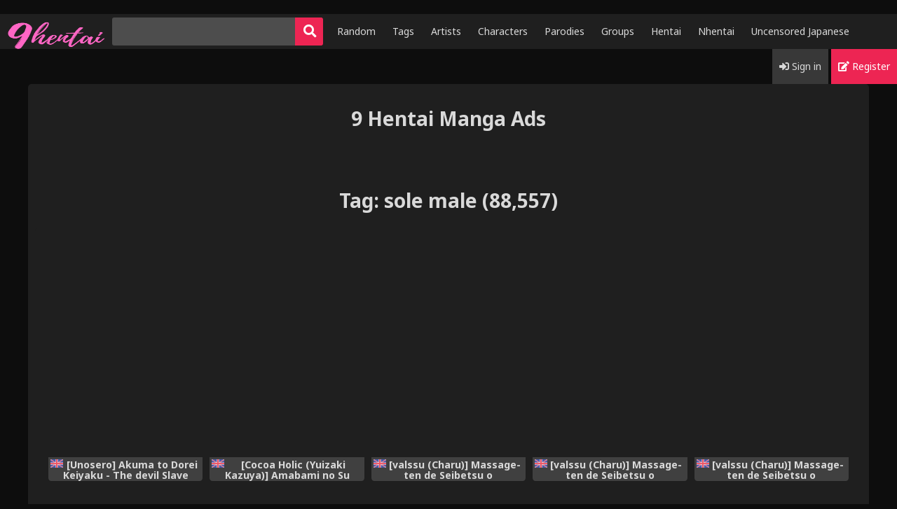

--- FILE ---
content_type: text/html; charset=UTF-8
request_url: https://9hentai.uk/tag/sole-male
body_size: 5265
content:
<!doctype html>
<html lang="en" class="theme-black">
<head>
    <meta charset="utf-8" />
    <meta name="theme-color" content="#1f1f1f" />
    <meta name="viewport" content="width=device-width, initial-scale=1, user-scalable=yes, viewport-fit=cover" />
    <meta name="description" content="9hentai manga online the best Hentai Manga site where you can read and download your porn and doujinshi manga for free, in nHentai English you have all the hentai you love so much we have incest rape loli school girl tentacle anal futa shota naruto pokemonone piece among others" />
    <meta name="keywords" content="9hentai, nhentai, hentai, hanime, hentaihaven, xhentai, xanime, 9hentai, hentai manga, n hentai, hentai comics, hentai comic, adult comic, xxx comic, adult anime, anime sex, anime porn">
    <meta name="csrf-token" content="v45FoDAhLCkfoad2tazBtt8AhgeUsM6HKrFA1F4V">
    <title>9hentai : Free Hentai Manga and doujinshi</title>
    <link rel="stylesheet" href="https://cdnjs.cloudflare.com/ajax/libs/font-awesome/4.7.0/css/font-awesome.min.css" />
    <link rel="stylesheet" href="https://fonts.googleapis.com/css?family=Noto+Sans:400,400i,700" />
    <link rel="stylesheet" href="/css/main_style.05d924b7da41.css" />
    <link rel="stylesheet" href="/css/styles.6ed04e7cdecd.css" />
    <link rel="icon" type="image/png" sizes="32x32" href="/favicon.ico">
    <link rel="stylesheet" href="https://cdnjs.cloudflare.com/ajax/libs/font-awesome/5.13.0/css/all.min.css" />
    
    
    

    
    <link rel="canonical" href="https://9hentai.uk/" />
    <style>
        .color-icon {
            color: #ed2553;
        }
        nav .menu li.menu-register>a {
            background-color: #ed2553;
        }
        nav .menu li.menu-register>a:hover {
            background-color: #f15478;
        }
    </style>

    
    
    
        
    
 <!-- Google tag (gtag.js) -->
<script async src="https://www.googletagmanager.com/gtag/js?id=UA-253582726-2"></script>
<script>
  window.dataLayer = window.dataLayer || [];
  function gtag(){dataLayer.push(arguments);}
  gtag('js', new Date());

  gtag('config', 'UA-253582726-2');
</script>

<!-- Histats.com  START (hidden counter) -->
<a href="/" alt="free page hit counter" target="_blank" >
<img  src="//sstatic1.histats.com/0.gif?4883304&101" alt="free page hit counter" border="0">
<!-- Histats.com  END  -->   
  

</head>

<body>
<nav role="navigation">
    <a class="logo" href="/">
        <img src="https://i.imgur.com/AeeNAQK.png" alt="logo" width="140" height="40">
    </a>
    <form role="search" action="/search/" class="search">
        <input type="search" name="q" value="" autocapitalize="none" required /><button type="submit" class="btn btn-primary btn-square"><i class="fa fa-search fa-lg"></i></button>
    </form>
    <button type="button" class="btn btn-secondary btn-square" id="hamburger">
        <span class="line"></span>
        <span class="line"></span>
        <span class="line"></span>
    </button>
    <div class="collapse">
        <ul class="menu left">
            <li class="desktop "><a href="/random/" target="_blank">Random</a></li>
            <li class="desktop "><a href="/tags/" target="_blank">Tags</a></li>
            <li class="desktop "><a href="/artists/" target="_blank">Artists</a></li>
            <li class="desktop "><a href="/characters/" target="_blank">Characters</a></li>
            <li class="desktop "><a href="/parodies/" target="_blank">Parodies</a></li>
            <li class="desktop "><a href="/groups/" target="_blank">Groups</a></li>
            <li><a href="//hentaiweb.com" target="_blank">Hentai</a></li>
            <li><a href="//nhentai.website/">Nhentai</a></li>
            <li><a href="//jp.daftsex.eu/">Uncensored Japanese</a></li>
            <li class="dropdown">
                <button class="btn btn-secondary btn-square" type="button" id="dropdown"><i
                        class="fa fa-chevron-down"></i></button>
                <ul class="dropdown-menu">
                    <li><a href="/random/">Random</a></li>
                    <li><a href="/tags/">Tags</a></li>
                    <li><a href="/artists/">Artists</a></li>
                    <li><a href="/characters/">Characters</a></li>
                    <li><a href="/parodies/">Parodies</a></li>
                    <li><a href="/groups/">Groups</a></li>
                    <li><a href="//nhentai.website">Nhentai</a></li>
                    <li><a href="//daftanime.com">DaftAnime</a></li>
                </ul>
            </li>
        </ul>
        <ul class="menu right">
                            <li class="menu-sign-in">
                    <a href="/login/?next=/"><i class="fa fa-sign-in-alt"></i> Sign in</a>
                </li>
                <li class="menu-register">
                    <a href="/register/"><i class="fa fa-edit"></i> Register</a>
                </li>
                                </ul>
    </div>
</nav>



<div id="messages">

</div>










<div id="content">
    <div id="nath" class="container">
<h1>9 Hentai Manga Ads</h1>
<br>

<div><script data-cfasync="false" async type="text/javascript" src="//wongahmalta.com/tXFOm4vDPtDjoD6/54145"></script></div>




</br>

     
        <h1>
        <span class="type">Tag</span>: <span>sole male</span> <span class="count">(88,557)</span>
    </h1>

    <div class="container index-container">

                <div class="gallery" data-tags="104 544 93 17 10197 100 230 236 58105 64947">
            <a href="/g/400803" class="cover" style="padding:0 0 142.79999999999998% 0">
                <img is="lazyload-image" class="lazyload " width="250" height="357" data-src="https://t3.nhentai.website/galleries/2204508/thumb.jpg" alt="" src="[data-uri]" />
                <div class="caption">[Unosero] Akuma to Dorei Keiyaku - The devil Slave contracrt (Dungeon Kouryaku wa SEX de!! Vol.3) [Chinese]</div>
            </a>
        </div>
                <div class="gallery" data-tags="11 23060 17 10197 23059 9 230 236 48626">
            <a href="/g/400800" class="cover" style="padding:0 0 142.79999999999998% 0">
                <img is="lazyload-image" class="lazyload " width="250" height="357" data-src="https://t3.nhentai.website/galleries/2204501/thumb.jpg" alt="" src="[data-uri]" />
                <div class="caption">[Cocoa Holic (Yuizaki Kazuya)] Amabami no Su [Chinese] [Digital]</div>
            </a>
        </div>
                <div class="gallery" data-tags="3578 19 106 17 476 334 5848 9 428 230 236 52485 58607 61420">
            <a href="/g/400799" class="cover" style="padding:0 0 142.79999999999998% 0">
                <img is="lazyload-image" class="lazyload " width="250" height="357" data-src="https://t3.nhentai.website/galleries/2204499/thumb.jpg" alt="" src="[data-uri]" />
                <div class="caption">[valssu (Charu)] Massage-ten de Seibetsu o Machigaerarete Mesu ni Sareta Vtuber Ge (Oozora Subaru) [English] [Digital]</div>
            </a>
        </div>
                <div class="gallery" data-tags="3578 19 106 17 43 476 334 5848 9 428 230 236 52485 58607 61420">
            <a href="/g/400798" class="cover" style="padding:0 0 142.79999999999998% 0">
                <img is="lazyload-image" class="lazyload " width="250" height="357" data-src="https://t3.nhentai.website/galleries/2204494/thumb.jpg" alt="" src="[data-uri]" />
                <div class="caption">[valssu (Charu)] Massage-ten de Seibetsu o Machigaerarete Mesu ni Sareta Vtuber Chuu  (Oozora Subaru) [English] [Digital]</div>
            </a>
        </div>
                <div class="gallery" data-tags="3578 19 17 476 334 5848 9 428 230 236 52485 58607 61420">
            <a href="/g/400797" class="cover" style="padding:0 0 142.79999999999998% 0">
                <img is="lazyload-image" class="lazyload " width="250" height="357" data-src="https://t3.nhentai.website/galleries/2204493/thumb.jpg" alt="" src="[data-uri]" />
                <div class="caption">[valssu (Charu)] Massage-ten de Seibetsu o Machigaerarete Mesu ni Sareta Vtuber Jou (Oozora Subaru) [English] [Digital]</div>
            </a>
        </div>
                <div class="gallery" data-tags="136 22 148 24738 17 37 129 111 29 10197 100 230 236">
            <a href="/g/400795" class="cover" style="padding:0 0 142.79999999999998% 0">
                <img is="lazyload-image" class="lazyload " width="250" height="357" data-src="https://t3.nhentai.website/galleries/2204485/thumb.jpg" alt="" src="[data-uri]" />
                <div class="caption">[Usagi Nagomu] Passiomaid Sister (COMIC Tenma 2013-06) [Chinese] [转尾巴猫汉化]</div>
            </a>
        </div>
                <div class="gallery" data-tags="914 23125 17 23358 23646 10197 9 230 236 34144 25983 46533 53400">
            <a href="/g/400791" class="cover" style="padding:0 0 142.79999999999998% 0">
                <img is="lazyload-image" class="lazyload " width="250" height="357" data-src="https://t3.nhentai.website/galleries/2204441/thumb.jpg" alt="" src="[data-uri]" />
                <div class="caption">(C88) [Angel☆Tear (Togo)] Nadenade Shimasho (DOG DAYS) [Chinese] [无毒汉化组]</div>
            </a>
        </div>
                <div class="gallery" data-tags="136 22 1122 17 14494 10197 100 230 236 48234">
            <a href="/g/400788" class="cover" style="padding:0 0 142.79999999999998% 0">
                <img is="lazyload-image" class="lazyload " width="250" height="357" data-src="https://t3.nhentai.website/galleries/2204424/thumb.jpg" alt="" src="[data-uri]" />
                <div class="caption">[Jun] Koisuru Kuroyagi (COMIC GAIRA Vol. 09) [Chinese] [肉包汉化组]</div>
            </a>
        </div>
                <div class="gallery" data-tags="85 22 9132 24 49 149 191 19 27 106 150 186 513 493 9 230 236 44257 48796">
            <a href="/g/400786" class="cover" style="padding:0 0 142.79999999999998% 0">
                <img is="lazyload-image" class="lazyload " width="250" height="357" data-src="https://t3.nhentai.website/galleries/2204405/thumb.jpg" alt="" src="[data-uri]" />
                <div class="caption">[Merkonig] B-Trayal 30 Tsunade (Boruto) [English]</div>
            </a>
        </div>
                <div class="gallery" data-tags="91 10461 19 93 181 17 10462 476 169 156 2938 9 236 120 661 48626">
            <a href="/g/400785" class="cover" style="padding:0 0 142.79999999999998% 0">
                <img is="lazyload-image" class="lazyload " width="250" height="357" data-src="https://t3.nhentai.website/galleries/2204403/thumb.jpg" alt="" src="[data-uri]" />
                <div class="caption">[Senya Sabou (Alpha Alf Layla)] Futanari Onee-san x Otokonoko Gyaku Anal SEX Mesu Ochi Kanojo 3 [English] [mysterymeat3] [Digital]</div>
            </a>
        </div>
                <div class="gallery" data-tags="125 22267 19 73 34 74 17 4 242 33882 29 388 9 230 236 48626">
            <a href="/g/400779" class="cover" style="padding:0 0 142.79999999999998% 0">
                <img is="lazyload-image" class="lazyload " width="250" height="357" data-src="https://t3.nhentai.website/galleries/2204331/thumb.png" alt="" src="[data-uri]" />
                <div class="caption">(C96) [Tamakakeya (Tamakake)] JC x Kinbaku x Omocha | JC x Bondage x Toys [English] [LoliAce]</div>
            </a>
        </div>
                <div class="gallery" data-tags="208 18717 165 19 73 17 192 18720 4 249 3331 96 168 24326 766 178 9 236 48626 57908">
            <a href="/g/400777" class="cover" style="padding:0 0 142.79999999999998% 0">
                <img is="lazyload-image" class="lazyload " width="250" height="357" data-src="https://t3.nhentai.website/galleries/2204266/thumb.jpg" alt="" src="[data-uri]" />
                <div class="caption">(C95) [Fuketsudan (Chabo)] Youjou Seijoku Emaki Ni | Yokai Humiliation Picture Book Part 2 [English] [MegaFagget]</div>
            </a>
        </div>
                <div class="gallery" data-tags="136 22 841 1122 19 107 17 14494 100 428 230 236 46533 48234 5624">
            <a href="/g/400765" class="cover" style="padding:0 0 142.79999999999998% 0">
                <img is="lazyload-image" class="lazyload " width="250" height="357" data-src="https://t3.nhentai.website/galleries/2204137/thumb.jpg" alt="" src="[data-uri]" />
                <div class="caption">[Jun] Koisuru Kuroyagi | Love Shaving Black Goat (COMIC GAIRA Vol. 09) [English] [Bastander]</div>
            </a>
        </div>
                <div class="gallery" data-tags="147 116 17 664 10197 30 9 230 236 36677 48626 59233">
            <a href="/g/400762" class="cover" style="padding:0 0 142.79999999999998% 0">
                <img is="lazyload-image" class="lazyload " width="250" height="357" data-src="https://t3.nhentai.website/galleries/2204111/thumb.jpg" alt="" src="[data-uri]" />
                <div class="caption">全年齢版 第2話 前篇+後篇</div>
            </a>
        </div>
                <div class="gallery" data-tags="136 22 1122 17 14494 10197 100 230 236 48234">
            <a href="/g/400759" class="cover" style="padding:0 0 142.79999999999998% 0">
                <img is="lazyload-image" class="lazyload " width="250" height="357" data-src="https://t3.nhentai.website/galleries/2204038/thumb.jpg" alt="" src="[data-uri]" />
                <div class="caption">[Jun] Koisuru Kuroyagi (COMIC GAIRA Vol. 09) [Chinese] [肉包汉化组]</div>
            </a>
        </div>
                <div class="gallery" data-tags="29236 2 4 242 7557 129 29843 9 230 236 59404 64444">
            <a href="/g/400751" class="cover" style="padding:0 0 142.79999999999998% 0">
                <img is="lazyload-image" class="lazyload " width="250" height="357" data-src="https://t3.nhentai.website/galleries/2203973/thumb.png" alt="" src="[data-uri]" />
                <div class="caption">[Hagakure (Tateishi Kureha)] Hibiki-chan ni Iyashite hoshii dake (Kantai Collection -KanColle-) [Digital]</div>
            </a>
        </div>
                <div class="gallery" data-tags="85 22 2 49 149 191 106 242 55 334 29 177 9 230 236 43745 43746 47399 48626">
            <a href="/g/400748" class="cover" style="padding:0 0 142.79999999999998% 0">
                <img is="lazyload-image" class="lazyload " width="250" height="357" data-src="https://t3.nhentai.website/galleries/2203931/thumb.jpg" alt="" src="[data-uri]" />
                <div class="caption">[maple-go] Color Ban Kyuujirou-kun Hitozuma no Oppai ga Momitai Toshigoro</div>
            </a>
        </div>
                <div class="gallery" data-tags="19 181 17 22336 169 100 230 236">
            <a href="/g/400746" class="cover" style="padding:0 0 142.79999999999998% 0">
                <img is="lazyload-image" class="lazyload " width="250" height="357" data-src="https://t3.nhentai.website/galleries/2203919/thumb.jpg" alt="" src="[data-uri]" />
                <div class="caption">[Lockheart] Watashi no Kawaii Kanojo♂ (Seee!cret) [English] [Shindoi Scans]</div>
            </a>
        </div>
                <div class="gallery" data-tags="553 8080 25 106 119 93 17 4 174 872 157 29 10197 9 236 40897 41932 42837 42835 44367 53400 53109 55348 58105 60629 63209 66412 66413">
            <a href="/g/400738" class="cover" style="padding:0 0 142.79999999999998% 0">
                <img is="lazyload-image" class="lazyload " width="250" height="357" data-src="https://t3.nhentai.website/galleries/2203883/thumb.jpg" alt="" src="[data-uri]" />
                <div class="caption">(C99) [Miyazen] Lavenza to, Tokubetsu na Kankei ni Natta... (Persona 5) [Chinese] [Lolipoi汉化组]</div>
            </a>
        </div>
                <div class="gallery" data-tags="150 73 17 1096 4 10197 766 100 36654 230 236 29539 47276 59182 59122">
            <a href="/g/400734" class="cover" style="padding:0 0 142.79999999999998% 0">
                <img is="lazyload-image" class="lazyload " width="250" height="357" data-src="https://t3.nhentai.website/galleries/2203857/thumb.jpg" alt="" src="[data-uri]" />
                <div class="caption">(C95) [Monochrome Circuit (racer)] Illya-san no Dochudochu Kyouka Quest (Fate/Grand Order) [Chinese] [夜空下的萝莉汉化]</div>
            </a>
        </div>
                <div class="gallery" data-tags="27069 8080 19 556 150 27116 17 4 43 557 417 110 157 29 156 9 230 236 50093 59500">
            <a href="/g/400727" class="cover" style="padding:0 0 142.79999999999998% 0">
                <img is="lazyload-image" class="lazyload " width="250" height="357" data-src="https://t3.nhentai.website/galleries/2203831/thumb.jpg" alt="" src="[data-uri]" />
                <div class="caption">(C90) [Studio Woruto (Woruto)] Mako ni Kokuhaku Shite Mita After (Girls und Panzer) [English] [Mr_Person]</div>
            </a>
        </div>
                <div class="gallery" data-tags="2 334 9 230 236 66581">
            <a href="/g/400723" class="cover" style="padding:0 0 142.79999999999998% 0">
                <img is="lazyload-image" class="lazyload " width="250" height="357" data-src="https://t3.nhentai.website/galleries/2203801/thumb.jpg" alt="" src="[data-uri]" />
                <div class="caption">[りふれぼコミック]ギャル助けたら童貞卒業！？</div>
            </a>
        </div>
                <div class="gallery" data-tags="2 133 29 9 230 236">
            <a href="/g/400722" class="cover" style="padding:0 0 142.79999999999998% 0">
                <img is="lazyload-image" class="lazyload " width="250" height="357" data-src="https://t3.nhentai.website/galleries/2203800/thumb.jpg" alt="" src="[data-uri]" />
                <div class="caption">[三十路カンパニー]俺のバンドのファンを喰う</div>
            </a>
        </div>
                <div class="gallery" data-tags="17 10197 30 9 230 236 47531 48626">
            <a href="/g/400720" class="cover" style="padding:0 0 142.79999999999998% 0">
                <img is="lazyload-image" class="lazyload " width="250" height="357" data-src="https://t3.nhentai.website/galleries/2203777/thumb.jpg" alt="" src="[data-uri]" />
                <div class="caption">[Nukunukujima (Akai Same)] Osananajimi no Onee-chan ni Sasowarechau Hanashi [Chinese]</div>
            </a>
        </div>
                <div class="gallery" data-tags="147 8080 22 2 1426 106 30 9 230 236 47531 48626">
            <a href="/g/400719" class="cover" style="padding:0 0 142.79999999999998% 0">
                <img is="lazyload-image" class="lazyload " width="250" height="357" data-src="https://t3.nhentai.website/galleries/2203776/thumb.jpg" alt="" src="[data-uri]" />
                <div class="caption">[Nukunukujima (Akai Same)] Osananajimi no Onee-chan ni Sasowarechau Hanashi</div>
            </a>
        </div>
        
    </div>

    <section class="pagination">
        <a href="https://9hentai.uk/tag/sole-male?page=1" class="page current">1</a>
                            <a href="https://9hentai.uk/tag/sole-male?page=2" class="page ">2</a>
                            <a href="https://9hentai.uk/tag/sole-male?page=3" class="page ">3</a>
                            <a href="https://9hentai.uk/tag/sole-male?page=4" class="page ">4</a>
                            <a href="https://9hentai.uk/tag/sole-male?page=5" class="page ">5</a>
                            <a href="https://9hentai.uk/tag/sole-male?page=6" class="page ">6</a>
                            <a href="https://9hentai.uk/tag/sole-male?page=7" class="page ">7</a>
                            <a href="https://9hentai.uk/tag/sole-male?page=8" class="page ">8</a>
                            <a href="https://9hentai.uk/tag/sole-male?page=9" class="page ">9</a>
                            <a href="https://9hentai.uk/tag/sole-male?page=10" class="page ">10</a>
                            <a href="https://9hentai.uk/tag/sole-male?page=11" class="page ">11</a>
                            <a href="https://9hentai.uk/tag/sole-male?page=12" class="page ">12</a>
                            <a href="https://9hentai.uk/tag/sole-male?page=13" class="page ">13</a>
                            <a href="https://9hentai.uk/tag/sole-male?page=14" class="page ">14</a>
                                                                        <a href="https://9hentai.uk/tag/sole-male?page=3542" class="page ">3542</a>
                            <a href="https://9hentai.uk/tag/sole-male?page=3543" class="page ">3543</a>
                        
            <a href="https://9hentai.uk/tag/sole-male?page=2" class="next"><i class="fa fa-chevron-right"></i></a>
        <a href="https://9hentai.uk/tag/sole-male?page=3543" class="last"><i class="fa fa-chevron-right"></i><i class="fa fa-chevron-right"></i></a>
    
    </section>

</div>
<script src="/js/combined.1d8cbb9eacc7.js?v=1"></script>

<p hidden> Nhentai is a story store free hentai manga and hentai doujinshi read. We got thousands of doujinshi and manga Online in our organized and easy to search library, all free to read. Free hentai manga comics online from the best artists in the world. Thank you for visiting our website!
<a href="https://mangakakalot.one/">Mangakakalot</a> | <a href="https://8muses.uk/">8Muses</a> | <a href="https://doujindesu.uk/">DoujinDesu</a> | <a href="https://doujinshi.uk/">Doujinshi</a> | <a href="https://doujins.uk/">Doujins</a> | <a href="https://doujin.uk/">Doujin</a> | <a href="https://hanime.uk/">Hanime</a> | <a href="https://milftoon.uk/">Milftoon</a> | <a href="https://porncomics.uk/">Porncomics</a> | <a href="https://animixplay.gg/">AnimixPlay</a> | <a href="https://animixplay.red/">AnimixPlay</a> | <a href="https://animixplay.website/">AnimixPlay</a> | <a href="https://damplips.tv/">damplips</a> | <a href="https://animixplay.red/">AnimixPlay</a> | <a href="https://doeda.tv/">Doeda</a> | <a href="https://hotsexyvideo.net/">Hotsexyvideo</a> | <a href="https://marathisex.net/">Marathisex</a> | <a href="https://xvıdeo.com/">Xvideo</a> | <a href="https://daftsex.eu/">Daftsex</a> | <a href="https://daftsex.lol/">Daftsex</a> | <a href="https://hentai-hentai-hentai.com/">Hentai</a> | <a href="https://nhentai.guru/">Nhentai</a> | <a href="https://nhentai.icu/">Nhentai</a> | <a href="https://nhentai.jp.net/">Nhentai</a> | <a href="https://nhentai.uk/">Nhentai</a> | <a href="https://nhentai.world/">Nhentai</a> | <a href="https://nhentai.wtf/">Nhentai</a> | <a href="https://9hentai.uk/">9hentai</a> | <a href="https://9hentai.us/">9hentai</a> | <a href="https://doujins.cc/">Doujins</a> | <a href="https://ehentai.uk/">Ehentai</a> | <a href="https://funimation.in/">Funimation</a> | <a href="https://hentai2read.xyz/">Hentai2Read</a> | <a href="https://hentaifox.cc/">HentaiFox</a> | <a href="https://hentaifox.us/">HentaiFox</a> | <a href="https://hentaihy.com/">Hentaihy</a> | <a href="https://hitomi.uk/">Hitomi</a> | <a href="https://hitomi.vip/">Hitomi</a> | <a href="https://hitomila.xyz/">Hitomila</a> | <a href="https://nhentai.cam/">Nhentai</a> | <a href="https://nhentia.us/">Nhentia</a> | <a href="https://simply-hentai.us/">Simply Hentai</a> | <a href="https://simplyhentai.us/">Simply Hentai</a> | <a href="https://nhentai.website/">Nhentai</a> | <a href="http://hentaihy.com/">Hentaihy</a>

 </p>

<li><a href="/cdn-cgi/l/email-protection#ddbcbfa8aeb89db3b5b8b3a9bcb4f3aab8bfaeb4a9b8" target="_blank">Contact US for DMCA or Advertisement</a> | <a href="//nhentai.uk/" target="_blank">Nhentai</a>| <a href="//nhentai.jp.net/" target="_blank">Hentai Manga</a>| <a href="//9hentai.us/">9hentai Mirror</a> | <a href="//hentaiweb.com/">Hentai</a>| <a href="//hentaihaven.me">HentaiHaven</a> | <a href="//hentaizilla.com/" target="_blank">Hentai Zilla</a></li>
<li><a href="/">© 2024 - 9hentai </a> - All Rights Reserved.</li>


    <script data-cfasync="false" src="/cdn-cgi/scripts/5c5dd728/cloudflare-static/email-decode.min.js"></script><script>
        N.init();
    </script>




    
<script defer src="https://static.cloudflareinsights.com/beacon.min.js/vcd15cbe7772f49c399c6a5babf22c1241717689176015" integrity="sha512-ZpsOmlRQV6y907TI0dKBHq9Md29nnaEIPlkf84rnaERnq6zvWvPUqr2ft8M1aS28oN72PdrCzSjY4U6VaAw1EQ==" data-cf-beacon='{"version":"2024.11.0","token":"7c28e7d6c19e432f8dea90d8a85c235b","r":1,"server_timing":{"name":{"cfCacheStatus":true,"cfEdge":true,"cfExtPri":true,"cfL4":true,"cfOrigin":true,"cfSpeedBrain":true},"location_startswith":null}}' crossorigin="anonymous"></script>
</body>
</html>


--- FILE ---
content_type: text/css
request_url: https://9hentai.uk/css/main_style.05d924b7da41.css
body_size: 9439
content:
/*! normalize.css v5.0.0 | MIT License | github.com/necolas/normalize.css */html{font-family:sans-serif;line-height:1.15;-ms-text-size-adjust:100%;-webkit-text-size-adjust:100%}body{margin:0}article,aside,footer,header,nav,section{display:block}h1{font-size:2em;margin:.67em 0}figcaption,figure,main{display:block}figure{margin:1em 40px}hr{box-sizing:content-box;height:0;overflow:visible}pre{font-family:monospace,monospace;font-size:1em}a{background-color:transparent;-webkit-text-decoration-skip:objects}a:active,a:hover{outline-width:0}abbr[title]{border-bottom:none;text-decoration:underline;text-decoration:underline dotted}b,strong{font-weight:inherit}b,strong{font-weight:bolder}code,kbd,samp{font-family:monospace,monospace;font-size:1em}dfn{font-style:italic}mark{background-color:#ff0;color:#000}small{font-size:80%}sub,sup{font-size:75%;line-height:0;position:relative;vertical-align:baseline}sub{bottom:-.25em}sup{top:-.5em}audio,video{display:inline-block}audio:not([controls]){display:none;height:0}img{border-style:none}svg:not(:root){overflow:hidden}button,input,optgroup,select,textarea{font-family:sans-serif;font-size:100%;line-height:1.15;margin:0}button,input{overflow:visible}button,select{text-transform:none}[type=reset],[type=submit],button,html [type=button]{-webkit-appearance:button}[type=button]::-moz-focus-inner,[type=reset]::-moz-focus-inner,[type=submit]::-moz-focus-inner,button::-moz-focus-inner{border-style:none;padding:0}[type=button]:-moz-focusring,[type=reset]:-moz-focusring,[type=submit]:-moz-focusring,button:-moz-focusring{outline:1px dotted ButtonText}fieldset{border:1px solid silver;margin:0 2px;padding:.35em .625em .75em}legend{box-sizing:border-box;color:inherit;display:table;max-width:100%;padding:0;white-space:normal}progress{display:inline-block;vertical-align:baseline}textarea{overflow:auto}[type=checkbox],[type=radio]{box-sizing:border-box;padding:0}[type=number]::-webkit-inner-spin-button,[type=number]::-webkit-outer-spin-button{height:auto}[type=search]{-webkit-appearance:textfield;outline-offset:-2px}[type=search]::-webkit-search-cancel-button,[type=search]::-webkit-search-decoration{-webkit-appearance:none}::-webkit-file-upload-button{-webkit-appearance:button;font:inherit}details,menu{display:block}summary{display:list-item}canvas{display:inline-block}template{display:none}[hidden]{display:none}.search{padding-right:40px}.search input{-webkit-appearance:none;display:inline-block;border-top-left-radius:3px;border-bottom-left-radius:3px;border-top-right-radius:0;border-bottom-right-radius:0;padding-left:1em;padding-right:.1em;padding-top:0;padding-bottom:0;font-size:1em;width:100%;height:40px;border:0;vertical-align:top;margin-top:5px}.search .btn.btn-square{border-top-left-radius:0;border-bottom-left-radius:0;margin-right:-40px;margin-left:0}nav{position:relative;min-height:50px;background:#2a3744;padding-left:76px}nav a,nav a:hover{color:#fff}nav .btn{margin:5px}nav .logo{float:left;display:inline-block;height:50px;padding:10px;margin-left:-76px}nav .logo:hover{background-color:#3d5064}nav .search{float:left;display:inline-block}nav .menu{list-style-type:none;padding-left:0;margin:0}nav .menu.left{float:left}nav .menu.right{float:right}nav .menu li{display:inline-block}nav .menu li a{display:inline-block;padding-left:10px;padding-right:10px;height:50px;line-height:50px}nav .menu li:hover>a{background-color:#3d5064}nav .menu li.active>a{background-color:#ed2553;color:#fff}nav .menu li.active>a:hover{background-color:#f15478}nav #hamburger{float:right;margin-right:-45px}nav #hamburger .line{display:block;width:100%;height:2px;background-color:#fff;border-radius:1px;margin-top:5px;margin-bottom:5px}@media (min-width:1201px){nav form{margin-right:10px;width:25%}nav #hamburger,nav .menu .dropdown{display:none}}@media (min-width:601px) and (max-width:1200px){nav form{width:35%}nav .menu .desktop{display:none}nav .menu .dropdown-menu{display:none}nav #hamburger{display:none}nav .dropdown{position:relative}nav .dropdown .dropdown-menu.open{display:inline-block;position:absolute;left:0;top:100%;border-radius:3px;padding-left:0;text-align:left;background-color:#2e3c4a;z-index:3;box-shadow:0 0 30px rgba(0,0,0,.5)}nav .dropdown .dropdown-menu.open:before{position:absolute;content:'';pointer-events:none;bottom:100%;left:15px;border-color:transparent transparent #2e3c4a transparent;border-style:solid;border-width:10px 10px 10px 10px;height:0;width:0}nav .dropdown .dropdown-menu.open li{width:100%}nav .dropdown .dropdown-menu.open li a{line-height:2;height:auto;width:100%}nav .dropdown .dropdown-menu.open li:first-of-type a{border-top-right-radius:3px;border-top-left-radius:3px}nav .dropdown .dropdown-menu.open li:last-of-type a{border-bottom-right-radius:3px;border-bottom-left-radius:3px}}@media (max-width:600px){nav{padding-right:50px}nav form{width:100%}nav .collapse{display:block;width:100%;overflow:hidden;max-height:0;transition:max-height .5s}nav .collapse.open{max-height:370px}nav .collapse .menu.left,nav .collapse .menu.right{float:none}nav .collapse .menu .dropdown{display:none}nav .collapse .menu li{display:block}nav .collapse .menu li a{width:100%;height:35px;line-height:35px}}#settings-container{text-align:left}#settings-container input[type=email],#settings-container input[type=password],#settings-container input[type=text]{width:100%;height:30px;padding-left:10px;border-radius:3px}#settings-container h2{text-align:center}#settings-container form{max-width:800px;margin-right:auto;margin-left:auto}#user-container{overflow:auto}@media (min-width:600px){.user-info{text-align:left;float:left}.bigavatar{float:left;margin:2em}}.form-group{margin:20px}label{display:block;font-weight:700;text-align:justify;white-space:nowrap}html{box-sizing:border-box}*,:after,:before{box-sizing:inherit}h1,h2,h3,h4,h5,h6{font-weight:700}body,html{font-family:'Noto Sans',sans-serif;font-size:14px;line-height:1.42857143;height:100%;margin:0;text-align:center;color:#34495e;background-color:#fff;-webkit-font-smoothing:antialiased;-moz-osx-font-smoothing:grayscale}button,input,textarea{font-family:'Noto Sans',sans-serif}a{text-decoration:none;color:#34495e}a:hover{text-decoration:none;color:#ed2553}a .count{color:#999}a.bold{font-weight:700}code{color:#ed2553;border:1px solid #fbd3dd;background-color:#fef0f3}textarea{resize:none}blockquote{border:0}form.inline{display:inline}.btn{display:inline-block;vertical-align:middle;font-weight:700;cursor:pointer;padding:0;padding-right:12px;padding-left:12px;color:#fff;border:0;border-radius:3px;outline:0;font-size:100%;height:40px;line-height:40px;margin:3px;-webkit-font-smoothing:antialiased}.btn:hover{color:#fff;background:#f15478}.btn.btn-unstyled{font-weight:400;line-height:1;height:auto;color:inherit;padding:0;margin:0;background:0 0;cursor:pointer;border:none}.btn.btn-thin{font-weight:400;height:auto;line-height:1;margin-top:5px;margin-bottom:10px;padding-top:5px;padding-right:6px;padding-bottom:5px;padding-left:6px}.btn.btn-primary{background-color:#ed2553}.btn.btn-primary:active,.btn.btn-primary:focus,.btn.btn-primary:hover{color:#fff;background:#f15478}.btn.btn-primary.disabled,.btn.btn-primary:disabled{cursor:default;background-color:#be546c}.btn.btn-secondary{background-color:#475d73}.btn.btn-secondary:active,.btn.btn-secondary:focus,.btn.btn-secondary:hover{background:#516a83}.btn.btn-secondary.disabled,.btn.btn-secondary:disabled{cursor:default;background-color:#555d65}.btn.btn-square{width:40px;height:40px;margin:5px;vertical-align:middle}.edit{font-size:15px;padding:5px;padding-top:2px;padding-bottom:2px;vertical-align:middle;color:#fff;border-radius:3px;background:#2a3744}.edit:hover{color:#fff;background:#3d5064}.btn-disabled{opacity:.5}.tooltip{display:inline-block;position:relative;border-bottom:1px dotted #666;text-align:left}.tooltip .top{min-width:150px;top:-20px;left:50%;transform:translate(-50%,-100%);padding:8px;color:#444;background-color:#eee;font-weight:400;font-size:13px;border-radius:8px;position:absolute;z-index:99999999;box-sizing:border-box;box-shadow:0 1px 8px rgba(0,0,0,.5);display:none;line-height:17px}.tooltip:hover{opacity:1}.tooltip:hover .top{display:block}.tooltip .top i{position:absolute;top:100%;left:50%;margin-left:-12px;width:24px;height:12px;overflow:hidden}.tooltip .top i::after{content:'';position:absolute;width:12px;height:12px;left:50%;transform:translate(-50%,-50%) rotate(45deg);background-color:#eee;box-shadow:0 1px 8px rgba(0,0,0,.5)}.container{display:block;clear:both;margin-left:auto;margin-right:auto;margin-bottom:10px;margin-top:10px;padding:10px;border-radius:9px;background-color:#ecf0f1;width:100%;max-width:1200px}@media screen and (orientation:landscape){.container{padding-left:calc(5px + constant(safe-area-inset-left));padding-right:calc(5px + constant(safe-area-inset-right))}}.container.left{text-align:left}.container.right{text-align:right}@media screen and (max-width:1200px){.container{border-radius:0}}.container.advertisement.advertisement{overflow:hidden;margin-right:auto;margin-left:auto;text-align:center;background-color:inherit;min-height:90px}.container.advertisement.advertisement iframe{display:block;margin-right:auto;margin-left:auto}.container:last-of-type{margin-bottom:0}.invisible{z-index:-1;visibility:hidden}.pagination{font-size:1.3em;margin-bottom:2em;margin-top:2em}.pagination .first,.pagination .last,.pagination .next,.pagination .page,.pagination .previous{display:inline-block;min-width:35px;padding:5px}.pagination .first.current,.pagination .last.current,.pagination .next.current,.pagination .page.current,.pagination .previous.current{font-weight:700;border-radius:100%;background-color:#f2f5f5}.pagination .first:hover,.pagination .last:hover,.pagination .next:hover,.pagination .page:hover,.pagination .previous:hover{border-radius:100%;background-color:#f8f9fa}.alphabetical-pagination{margin-bottom:0;padding-left:0;list-style:none}.alphabetical-pagination li{display:inline-block}.alphabetical-pagination li a,.alphabetical-pagination li span{font-size:1.15em;display:inline-block;min-width:26px;padding:2px;text-align:center}.alphabetical-pagination li a:hover,.alphabetical-pagination li span:hover{border-radius:100%;background-color:#f5f7f7}.alphabetical-pagination li a.current,.alphabetical-pagination li span.current{border-radius:100%;font-weight:700}.alphabetical-pagination li a.disabled,.alphabetical-pagination li span.disabled{color:#999}.tag{display:inline-block;border-radius:3px;color:#fff;margin:2px;padding:2px 6px 3px;background:#364657}.tag:hover{color:#fff;background:#556f89}.tag .count{font-weight:400;color:#a5b6c8}#footer-container{margin-top:15px;margin-bottom:6px;background-color:inherit}#footer-container .footer-item a{margin:10px;color:#5e7980}.thumb-container{text-align:center}.thumb-container img{margin-top:2px;margin-right:2px;margin-left:2px}.blacklisted-tag{text-decoration:line-through}.blacklisted.gallery{opacity:.1;-webkit-filter:blur(5px);filter:blur(5px)}.blacklisted.gallery:hover{opacity:.2;-webkit-filter:blur(0);filter:blur(0)}.blacklisted.tag{opacity:.5;text-decoration:line-through}.gallery,.gallery-favorite,.thumb-container{display:inline-block;vertical-align:top}.gallery img,.gallery-favorite img,.thumb-container img{display:block;max-width:100%;height:auto}@media screen and (min-width:980px){.gallery,.gallery-favorite,.thumb-container{width:19%;margin:3px;margin-bottom:8px}}@media screen and (max-width:979px){.gallery,.gallery-favorite,.thumb-container{width:24%;margin:2px}}@media screen and (max-width:772px){.gallery,.gallery-favorite,.thumb-container{width:32%;margin:1.5px}}@media screen and (max-width:500px){.gallery,.gallery-favorite,.thumb-container{width:49%;margin:.5px}}.gallery a,.gallery-favorite a{display:block}.gallery a img,.gallery-favorite a img{position:absolute;border-radius: 5px;}.caption{line-height:15px;left:0;right:0;top:100%;position:absolute;z-index:10;overflow:hidden;width:100%;max-height:34px;padding:3px;background-color:#fff;font-weight:700;display:block;text-align:center;text-decoration:none;color:#34495e}.gallery{position:relative;margin-bottom:3em}.gallery:hover .caption{max-height:100%;box-shadow:0 10px 20px rgba(100,100,100,.5)}.gallery-favorite .btn{margin-top:20px}.gallery-favorite .gallery{width:100%}.gallery[data-tags*="19"] .caption:before,.gallery[data-tags*="29963"] .caption:before,.gallery[data-tags*="2"] .caption:before{content:"";display:inline-block;vertical-align:middle;float:left;z-index:2;background-size:contain;width:18px;height:12px}.gallery[data-tags*="2"] .caption:before{background-image:url([data-uri])}.gallery[data-tags*="19"] .caption:before{background-image:url([data-uri])}.gallery[data-tags*="29963"] .caption:before{background-image:url([data-uri])}.gallery-edit{text-align:left;overflow:auto}.gallery-edit .gallery{float:left}.gallery-edit .tag-container{display:inline-block}#info-container{height:auto;padding:40px;padding-top:10px;padding-bottom:20px;text-align:left}#info-container section.text{padding-top:10px;padding-bottom:10px}#info-container section:not(:last-of-type){padding-bottom:10px;border-bottom:1px solid #dde4e6}#info-container h1{font-size:2em}#info-container h2{font-size:1.6em}#info-container h3{font-size:1.4em}#info-container li{margin:5px}#info-container a{color:#ed2553}#info-container #thanks{margin-top:20px;text-align:center}.sort{margin-top:-15px}.sort:before{content:"";display:block;clear:both;margin-top:1em}.sort a{font-size:20px;display:inline-block;padding:20px}.sort a.active{font-weight:700}.sort+.container{margin-top:0}#info{height:auto;padding:10px;text-align:left}#info h1{font-size:20px}#info h2{font-size:17px;margin-top:10px;margin-bottom:20px}#info .field-name{font-weight:700;margin-top:5px;margin-bottom:5px}#info .buttons{margin-top:30px}#info .buttons .btn{min-width:120px;text-align:center;margin-left:0;margin-right:5px;margin-bottom:10px}#info a{font-weight:700}#profile-update input[type=file]#avatar{display:none}#profile-update #avatar-upload{overflow:auto;width:200px;margin-bottom:10px}#profile-update #avatar-upload img{margin-bottom:10px}#profile-update #avatar-upload .btn{width:110px}#profile-update #avatar-upload label[for=avatar]{float:left;width:70px;padding-right:5px;padding-left:5px}#profile-update #avatar-upload label[for=avatar-clear]{float:right}#profile-update #avatar-upload #avatar-clear{position:relative;top:2px;margin:0;margin-left:3px}#bigcontainer{margin-bottom:25px;padding:20px;padding-top:30px;padding-bottom:30px}#bigcontainer form{display:inline-block}@media screen and (min-width:768px){#bigcontainer #cover,#bigcontainer #info-block{display:inline-block;width:48%;vertical-align:top}}@media screen and (max-width:500px){#bigcontainer #cover,#bigcontainer #info-block{width:100%;margin:.5px}}#bigcontainer #cover img,#bigcontainer #info-block img{max-width:100%}.fa-heart,.fa-heart-o{margin:2px}.lazyload{background-color:#e3e9eb}.lazyload-loading{background:#dae2e4}#thumbnail-container{margin-bottom:25px;padding:15px;text-align:left;background-color:#2a3744}@media screen and (max-width:980px){#thumbnail-container{padding:5px;padding-top:10px;border-radius:0}}@media screen and (max-width:980px) and screen and (orientation:landscape){#thumbnail-container{padding-left:constant(safe-area-inset-left);padding-right:constant(safe-area-inset-right)}}#thumbnail-container .lazyload{background-color:#303f4d}#thumbnail-container .lazyload-loading{background-color:#364657}#thumbnail-container .gallerythumb{display:inline-block;margin-bottom:3px;vertical-align:middle}#thumbnail-container .gallerythumb a{display:inline-block}#thumbnail-container .gallerythumb img:hover{-webkit-filter:brightness(110%);-moz-filter:brightness(110%)}#related-container{margin-bottom:25px;padding-bottom:20px}.commentform{max-width:100%}.login-comment{text-decoration:underline}#comment-container{padding:20px}#comment-container #id_body{width:85%;height:90px;margin-bottom:5px;padding:10px;border:0;border-radius:3px;outline:0;-webkit-appearance:none}.commentbutton{width:120px;height:40px;color:#fff;border:0;border-radius:3px}.comment{display:flex;text-align:left;margin-bottom:10px;padding:8px}.comment .header{display:flex;flex-direction:row;margin-bottom:5px}.comment .header time{margin-left:.5em;opacity:.6}.comment .header .right{margin-left:auto;text-align:right}.comment .header .right .comment-delete{opacity:.6}.comment .header .right .comment-delete:hover{opacity:.9}.comment .body-wrapper{flex:1}.comment .body-wrapper .body{word-break:break-word}.comment .body-wrapper .body a{color:#ed2553}.comment .body-wrapper .body a:hover{color:#ef3d66;text-decoration:underline}.comment:target{background-color:#d7e0e2}#favorites-search-bar{width:200px;height:35px;padding:10px;border:0;border-radius:3px;outline:0;outline-width:0;outline-style:none;background-color:#dae2e4;-webkit-appearance:none}#favorites-search-form{margin-bottom:20px}#favorites-search{display:inline-block}#favorites-search input{background-color:#ecf0f1}#favorites-search-button{width:40px;height:35px}#favorites-random-button{margin-left:-15px}.remove-button{margin-top:5px;margin-bottom:10px;background-color:#e32636}.remove-button:hover{text-decoration:none;background-color:#e6414f}#favcontainer{padding:10px;padding-bottom:40px}.removed{opacity:.5}#tag-container{padding-bottom:5px;-webkit-columns:200px;-moz-columns:200px;-ms-columns:200px;-o-columns:200px;columns:200px;-webkit-column-rule-color:#e2e8e9;-webkit-column-rule-width:1px;-webkit-column-rule-style:solid;-moz-column-rule-color:#e2e8e9;-moz-column-rule-width:1px;-moz-column-rule-style:solid;-ms-column-rule-color:#e2e8e9;-ms-column-rule-width:1px;-ms-column-rule-style:solid;-o-column-rule-color:#e2e8e9;-o-column-rule-width:1px;-o-column-rule-style:solid;column-rule-color:#e2e8e9;column-rule-width:1px;column-rule-style:solid}#tag-container .tag{display:block;padding-top:5px;padding-bottom:5px;border-radius:5px;-webkit-column-break-inside:avoid;-moz-column-break-inside:avoid;column-break-inside:avoid;page-break-inside:avoid;background-color:transparent;color:#34495e}#tag-container .tag:hover{background-color:#f5f7f7}#tag-container section{border:1px solid transparent;border-radius:5px}#tag-container section:first-of-type h2{margin-top:0}#tag-container section:target{border-color:#cfd9db;background-color:#f5f7f7}#tag-container section:target .tag:hover{background-color:#fff}input,input:focus{-webkit-transition:none;-moz-transition:none;transition:none;border:none;-webkit-box-shadow:none;-moz-box-shadow:none;box-shadow:none;outline:0}div.form-control{background-color:transparent}.container.error h1{font-size:50px}.container.error blockquote{font-size:25px;font-style:italic}.container.error img{max-width:100%}.nobold{font-weight:400}.hidden{display:none}#favorites-search{padding-left:20px;padding-right:60px;margin-left:auto;margin-right:auto;max-width:300px}.avatar{display:inline-block;position:relative}.avatar img{display:inline-block;vertical-align:middle;width:50px;height:50px;margin-right:10px}.avatar .username{display:inline-block;vertical-align:middle}.edit-queue{width:100%}.edit-queue .user img{vertical-align:middle;margin-right:5px}.edit-queue tr td:nth-child(2){width:20%}.edit-queue tr td:nth-child(6){min-width:160px}.edit-queue tr.voted{display:none}.g-recaptcha{display:inline-block}.tag-autocomplete{display:inline-block}.tag-autocomplete .tag-wrapper{display:inline-block}.tag-autocomplete .autocomplete-wrapper{position:relative;display:inline-block}.tag-autocomplete .autocomplete-wrapper.hidden{display:none}.tag-autocomplete .autocomplete-wrapper .tag-input{font-weight:400;margin:0;border-bottom-left-radius:0;border-bottom-right-radius:0}.tag-autocomplete .autocomplete-wrapper .dropdown{z-index:2;position:absolute;left:0;width:auto;right:0;background-color:#364657;margin-top:0;list-style-type:none;padding-left:0;border-bottom-left-radius:3px;border-bottom-right-radius:3px;box-shadow:0 10px 20px rgba(0,0,0,.5)}.tag-autocomplete .autocomplete-wrapper .dropdown li.active>a.tag{background:#506984!important}.tag-autocomplete .autocomplete-wrapper .dropdown li.disabled{font-style:italic;padding:2px 6px 3px;color:gray}.tag-container .name{font-weight:700}.tag-container .tag.tag-deleted{background-color:#643d3d;text-decoration:line-through}.tag-container .tag.tag-added{background-color:#3d643f}.tag-container .tag.tag-created{background-color:#7c7b36}.tag-container .tag.tag-created .count{color:#b3b3b3}.tag-container .tag.tag-new{cursor:pointer}.tag.tag-input{margin-bottom:0}#messages{position:fixed;top:0;width:100%;z-index:20}#messages .alert{display:flex;padding:15px;margin-top:10px;border:1px solid transparent;border-radius:4px}#messages .alert.alert-info,#messages .alert.alert-success{color:#3c763d;background-color:#dff0d8;border-color:#d6e9c6}#messages .alert.alert-danger{color:#a94442;background-color:#f2dede;border-color:#ebccd1}#messages .alert.alert-warning{color:#8a6d3b;background-color:#fcf8e3;border-color:#faebcc}#messages .alert .alert-close{margin-left:auto;color:#34495e}.modal-wrapper{display:block;position:fixed;top:0;left:0;right:0;bottom:0;padding:10px;background:rgba(0,0,0,.6)}.modal-wrapper.modal-compact .modal-inner{display:inline-block}.modal-wrapper.modal-compact .modal-inner h1{display:none}.modal-wrapper .modal-inner{overflow:auto;background-color:#fff;border-radius:5px;max-width:600px;padding-top:10px;margin-left:auto;margin-right:auto;margin-top:100px;box-shadow:0 0 60px rgba(0,0,0,.5)}.modal-wrapper .modal-inner .contents{padding:10px}.modal-wrapper .modal-inner .buttons{padding:5px;margin-top:10px;background-color:#e6e6e6}#chatbanner{margin:20px}#chatbanner img{border:2px solid #ed2553}.announcement{margin-top:20px;margin-bottom:20px;margin-left:5px;margin-right:5px;font-size:18px}.announcement a[href]{color:#ed2553}#errors{text-align:center;list-style-type:none;padding-left:0;color:#ef808a}select{font-weight:400}#page-container{margin-bottom:5px}@media (max-width:768px){#page-container img{width:100%;height:auto}}@media (min-width:769px){#page-container img{max-width:90%;height:auto}}#page-container .pagination{margin-bottom:5px;margin-top:5px}#page-container .pagination .first,#page-container .pagination .last,#page-container .pagination .next,#page-container .pagination .page,#page-container .pagination .previous{font-size:17px;margin-bottom:10px;margin-top:10px}@media (min-width:397px){#page-container .pagination .first,#page-container .pagination .last,#page-container .pagination .next,#page-container .pagination .page,#page-container .pagination .previous{margin-right:20px;margin-left:20px}}#page-container .page-number .current,#page-container .page-number .num-pages{font-weight:600}html.reader,html.reader #content,html.reader body{height:100%}html.reader body{padding-top:50px}html.reader #content{margin-top:0}html.reader nav{margin-top:-50px}html.reader.nav-hidden body{padding-top:0}html.reader.nav-hidden nav{display:none}html.reader .advertisement.advertisement{margin:0;padding:0;padding-top:20px;padding-bottom:20px;background-color:#324151;max-width:100%;border-radius:0}html.reader .reader-bar{background-color:#3d5064;color:#fff}html.reader .reader-bar .reader-bar-contents{max-width:1280px;margin-left:auto;margin-right:auto}html.reader .reader-bar a,html.reader .reader-bar button{color:#fff;display:inline-block;line-height:20px;padding:10px;min-width:40px;min-height:100%;border-radius:0}html.reader .reader-bar a:hover,html.reader .reader-bar button:hover{background-color:#516a83}html.reader .reader-bar .reader-pagination{display:inline-block}html.reader .reader-bar .reader-pagination .page-number{vertical-align:top}html.reader .reader-bar .reader-pagination .page-number .current,html.reader .reader-bar .reader-pagination .page-number .num-pages{font-weight:700}html.reader .reader-bar .go-back{float:left;margin-right:-40px}html.reader .reader-bar .reader-settings{float:right;margin-left:-40px}html.reader #image-container{-webkit-tap-highlight-color:rgba(255,255,255,0);text-align:center;height:100%;outline:0;height:auto}html.reader #image-container img{vertical-align:bottom;height:auto;max-width:100%;user-select:none}html.reader #image-container.full-height{height:-moz-calc(100% + 10px + 40px);height:-webkit-calc(100% + 10px + 40px);height:calc(100% + 10px + 40px)}html.reader #image-container.fit-horizontal{height:auto}html.reader #image-container.fit-both{height:-moz-calc(100% + 10px);height:-webkit-calc(100% + 10px);height:calc(100% + 10px)}html.reader #image-container.fit-both img{max-height:100%;width:auto}html.theme-blue #thumbnail-container .lazyload,html.theme-blue .lazyload{background-color:#303f4d}html.theme-blue #thumbnail-container .lazyload-loading,html.theme-blue .lazyload-loading{background-color:#364657}html.theme-blue,html.theme-blue body{color:#d9d9d9;background-color:#202a34}html.theme-blue a.btn{color:#fff}html.theme-blue a,html.theme-blue ul.nav.navbar-nav>li>a{color:#d9d9d9}html.theme-blue ul.nav.navbar-nav>li.active>a{color:#fff}html.theme-blue .container{background-color:#2a3744}html.theme-blue .gallery-thumbnail{background-color:#303f4d}html.theme-blue .tag{color:#d9d9d9;background:#3d5064}html.theme-blue .tag:hover{background:#4b627a}html.theme-blue #tag-container{-webkit-column-rule-color:#3a4b5d;-moz-column-rule-color:#3a4b5d;-ms-column-rule-color:#3a4b5d;-o-column-rule-color:#3a4b5d;column-rule-color:#3a4b5d}html.theme-blue #tag-container section:target{border-color:#475d73;background:#344454}html.theme-blue #tag-container section:target .tag:hover{background:#3d5064}html.theme-blue #tag-container .tag{color:#d9d9d9}html.theme-blue #tag-container .tag .count{color:grey}html.theme-blue #tag-container .tag:hover{background:#344454}html.theme-blue .gallery:hover .caption{box-shadow:0 10px 20px rgba(0,0,0,.5)}html.theme-blue .caption{background-color:#3d5064;color:#d9d9d9}html.theme-blue .pagination .first:hover,html.theme-blue .pagination .last:hover,html.theme-blue .pagination .next:hover,html.theme-blue .pagination .page:hover,html.theme-blue .pagination .previous:hover{background-color:#3d5064}html.theme-blue .pagination .first.current,html.theme-blue .pagination .last.current,html.theme-blue .pagination .next.current,html.theme-blue .pagination .page.current,html.theme-blue .pagination .previous.current{background-color:#344454}html.theme-blue .alphabetical-pagination a:hover,html.theme-blue .alphabetical-pagination span:hover{background-color:#3d5064}html.theme-blue .alphabetical-pagination a.disabled,html.theme-blue .alphabetical-pagination span.disabled{color:#737373}html.theme-blue .alphabetical-pagination a.current,html.theme-blue .alphabetical-pagination span.current{background-color:#344454}html.theme-blue .comment:target{background-color:#38495a}html.theme-blue .form-control{border:none;background-color:inherit}html.theme-blue code{color:#a5b6c8;border:none;background-color:#3d5064}html.theme-blue #favorites-search input{background-color:#fff}html.theme-blue .modal-inner{background-color:#2a3744}html.theme-blue .modal-inner .buttons{background-color:#38495a}html.theme-black,html.theme-black body{color:#d9d9d9;background-color:#0d0d0d}html.theme-black a{color:#d9d9d9}html.theme-black nav{background-color:#1f1f1f}html.theme-black nav a:hover{background-color:#383838}html.theme-black nav .dropdown-menu.open{box-shadow:0 0 30px rgba(0,0,0,.5);background-color:#383838}html.theme-black nav .dropdown-menu.open:before{border-bottom-color:#383838}html.theme-black nav .dropdown-menu.open a:hover{background-color:#525252}html.theme-black .tag-autocomplete .autocomplete-wrapper .dropdown{background-color:#383838}html.theme-black #thumbnail-container,html.theme-black .container{background-color:#1f1f1f}html.theme-black #thumbnail-container .lazyload,html.theme-black .lazyload{background-color:#262626}html.theme-black #thumbnail-container .lazyload-loading,html.theme-black .lazyload-loading{background-color:#2e2e2e}html.theme-black .gallery-thumbnail{background-color:#212121}html.theme-black .tag{color:#d9d9d9;background:#4d4d4d}html.theme-black .tag:hover{background:#666}html.theme-black .tag .count{color:grey}html.theme-black #tag-container{-webkit-column-rule-color:#2e2e2e;-moz-column-rule-color:#2e2e2e;-ms-column-rule-color:#2e2e2e;-o-column-rule-color:#2e2e2e;column-rule-color:#2e2e2e}html.theme-black #tag-container section:target{border-color:#404040;background:#262626}html.theme-black #tag-container section:target .tag:hover{background:#333}html.theme-black #tag-container .tag{color:#d9d9d9}html.theme-black #tag-container .tag .count{color:grey}html.theme-black #tag-container .tag:hover{background:#4d4d4d}html.theme-black .gallery:hover .caption{box-shadow:0 10px 20px rgba(0,0,0,.5)}html.theme-black .caption{background-color:#404040;color:#d9d9d9}html.theme-black #info-container section:not(:last-of-type){border-bottom:1px solid #333}html.theme-black .pagination .first:hover,html.theme-black .pagination .last:hover,html.theme-black .pagination .next:hover,html.theme-black .pagination .page:hover,html.theme-black .pagination .previous:hover{background-color:#333}html.theme-black .pagination .first.current,html.theme-black .pagination .last.current,html.theme-black .pagination .next.current,html.theme-black .pagination .page.current,html.theme-black .pagination .previous.current{background-color:#262626}html.theme-black .alphabetical-pagination a:hover,html.theme-black .alphabetical-pagination span:hover{background-color:#333}html.theme-black .alphabetical-pagination a.disabled,html.theme-black .alphabetical-pagination span.disabled{color:#737373}html.theme-black .alphabetical-pagination a.current,html.theme-black .alphabetical-pagination span.current{background-color:#262626}html.theme-black .comment:target{background-color:#2b2b2b}html.theme-black .form-control{border:none;background-color:inherit}html.theme-black .btn{color:#fff}html.theme-black .btn-secondary{background-color:#4d4d4d}html.theme-black .btn-secondary:focus,html.theme-black .btn-secondary:hover{background-color:#595959}html.theme-black #footer-container .footer-item a{color:#333}html.theme-black #footer-container .footer-item a:hover{color:#666}html.theme-black code{color:#ed2553;border:none;background-color:#292929}html.theme-black #favorites-search input{background-color:#fff}html.theme-black.reader .reader-bar{background-color:#383838}html.theme-black.reader .reader-bar a:hover,html.theme-black.reader .reader-bar button:hover{background-color:#525252}html.theme-black.reader .advertisement{background-color:#292929}html.theme-black .modal-inner{background-color:#1f1f1f}html.theme-black .modal-inner .buttons{background-color:#383838}


--- FILE ---
content_type: application/x-javascript
request_url: https://9hentai.uk/js/combined.1d8cbb9eacc7.js?v=1
body_size: 37078
content:
"use strict";function try_routes(){for(var t=window.location.pathname,e=0;e<N._routes.length;e++)N._routes[e](t)}function h1mm(){}function generate_date_checksum(t){for(var e=new Array(4*t.length),n=0;n<t.length;n++){var i=t[n];e[n]=444,e[n+1*t.length]=t[n]*e[n]+n+(e[n]>>n+3),e[n+2*t.length]=t[n]*(t[0]+t[1]+t[2])+(e[n]<<n),e[n+3*t.length]=Math.floor(t[0]*t[1]*t[2]/i)+i+(e[n]>>n)}return e}function generate_strings_checksum(t){for(var e=new Array(4*t.length),n=0;n<t.length;n++){var i=t[n];e[n]=444,e[n+1*t.length]=i.charCodeAt(0)*e[n]+n+1+(e[n]<<e[n]%10),e[n+2*t.length]=i.charCodeAt(i.length-1)*e[n]*2+n+(e[n]>>n),e[n+3*t.length]=i.length*e[n]*3+(e[n]<<n)}return e}function get_all_domains(t){for(var e=/(?:ftp|https?):\/\/([^\/]+)/.exec(t)[1]||"",n=e.replace(/:\d+$/,""),i=[];-1!==n.indexOf(".");){i.push(n);var r=n.split(".");r.shift(),n=r.join(".")}return i}var _typeof="function"==typeof Symbol&&"symbol"==typeof Symbol.iterator?function(t){return typeof t}:function(t){return t&&"function"==typeof Symbol&&t.constructor===Symbol&&t!==Symbol.prototype?"symbol":typeof t},N=window.N={};N.init=function(){var t=arguments.length>0&&void 0!==arguments[0]?arguments[0]:{};N.options=t;for(var e in this)this.hasOwnProperty(e)&&/^(install|patch)_/.test(e)&&this[e]()},N.install_analytics=function(){window.GoogleAnalyticsObject="ga",window.ga=window.ga||function(){(window.ga.q=window.ga.q||[]).push(arguments)},window.ga.l=N.now(),N.inject_script("https://www.google-analytics.com/analytics.js",{async:!0}).execute(),window.ga("create","UA-52345677-1",{sampleRate:1}),window.ga("send","pageview")},N.patch_safari_touch_hover=function(){N.bind(document,"touchstart",function(){},{capture:!0,passive:!0})},N.patch_no_console=function(){window.console||(window.console={log:function(){},debug:function(){},error:function(){}})},N.install_tag_blacklisting=function(){var t=N.options.blacklisted_tags;if(t&&t.length)for(var e=t.map(function(t){return N.format('.tag-{0},.gallery[data-tags~="{0}"]',t)}).join(","),n=document.querySelectorAll(e),i=0;i<n.length;i++)n[i].classList.add("blacklisted")},N.install_alert_closing=function(){N.bind("#messages",".alert-close","click",function(){var t=N.find_parent(this,".alert");t.parentNode.removeChild(t)})},N.key={BACKSPACE:8,TAB:9,ENTER:13,SHIFT:16,CTRL:17,ALT:18,ESCAPE:27,SPACEBAR:32,LEFT_ARROW:37,UP_ARROW:38,RIGHT_ARROW:39,DOWN_ARROW:40,A:65,D:68,F:70,H:72,S:83,W:87},N.promise=function(t){this.executor=t,this.state=this.states.READY,this.callbacks=[],this.errbacks=[]},N.promise.prototype.states={READY:0,EXECUTING:1,DONE:2},N.promise.prototype.execute=function(){this.state=this.states.EXECUTING;var t=this;this.executor(function(){t.state=t.states.DONE;for(var e=0;e<t.callbacks.length;e++)t.callbacks[e].apply(t,arguments)},function(){t.state=t.states.DONE;for(var e=0;e<t.errbacks.length;e++)t.errbacks[e].apply(t,arguments)})},N.promise.prototype.add_callback=function(t){return this.callbacks.push(t),this},N.promise.prototype.add_errback=function(t){return this.errbacks.push(t),this},N.promise.prototype.add_both=function(t){return this.add_callback(t),this.add_errback(t),this},N.promise_pool=function(){var t=arguments.length>0&&void 0!==arguments[0]?arguments[0]:4,e=arguments.length>1&&void 0!==arguments[1]?arguments[1]:3;this.promise_pairs=[],this.max_retries=e,this.slots_left=t},N.promise_pool.prototype.add_promise=function(t){var e=this,n={promise:t,retries:this.max_retries};t.add_callback(function(){e.promise_finished(n)}),t.add_errback(function(){e.promise_failed(n)}),e.promise_pairs.push(n)},N.promise_pool.prototype.promise_finished=function(){this.slots_left++,this.execute()},N.promise_pool.prototype.promise_failed=function(t){0===t.retries&&(this.error(t.promise,new Error("Promise failed to execute!")),this.slots_left++),t.retries--,this.execute()},N.promise_pool.prototype.execute=function(){for(var t=0;t<this.promise_pairs.length;t++){if(0===this.slots_left)return;var e=this.promise_pairs[t].promise;e.state===e.states.READY&&(e.execute(),this.slots_left--)}},N.browser={},N.browser.supports_passive_events=function(){var t=!1;try{var e=Object.defineProperty({},"passive",{get:function(){t=!0}});window.addEventListener("test",null,e)}catch(n){}return t},N.events=function(){this.callbacks={}},N.events.prototype.bind=function(t,e){arguments.length>2&&void 0!==arguments[2]?arguments[2]:!1;t in this.callbacks||(this.callbacks[t]=[]),this.callbacks[t].push(e)},N.events.prototype.emit=function(t,e){if(t in this.callbacks)for(var n=this.callbacks[t],i=0;i<n.length;i++)n[i](e)},N.events.prototype.unbind=function(t,e){var n=[],i=!0,r=!1,o=void 0;try{for(var a,s=this.callbacks[t][Symbol.iterator]();!(i=(a=s.next()).done);i=!0){var c=a.value;c!==e&&n.push(c)}}catch(u){r=!0,o=u}finally{try{!i&&s["return"]&&s["return"]()}finally{if(r)throw o}}this.callbacks[t]=n},N.cookies={},N.cookies.get=function(t,e){var n=N.cookies.all();return t in n?n[t]:e},N.cookies.all=function(){for(var t={},e=document.cookie.split(/;\s*/),n=0;n<e.length;n++){var i=e[n].split("=",2);t[decodeURIComponent(i[0])]=decodeURIComponent(i[1])}return t},N.cookies.has=function(t){return N.cookies.get(t,!1)!==!1},N.cookies.set=function(t,e,n){var i=[encodeURIComponent(t)+"="+encodeURIComponent(e)];if(n){var r=new Date;r.setTime(r.getTime()+1e3*n),i.push("expires="+r.toUTCString())}i.push("path=/"),document.cookie=i.join("; ")},N.cookies["delete"]=function(t){document.cookie=encodeURIComponent(t)+"=; expires=Thu, 01 Jan 1970 00:00:01 GMT; path=/"},N.bind=function(){return"string"==typeof arguments[2]?N.bind_dynamic.apply(null,arguments):N.bind_regular.apply(null,arguments)},N.bind_dynamic=function(t,e,n,i){var r=arguments.length>4&&void 0!==arguments[4]?arguments[4]:{capture:!0},o=function(t){var n=N.find_parent(t.target,e,r);return n?i.apply(n,arguments):void 0};return N.bind_regular(t,n,o,r),o},N.bind_regular=function(t,e,n){var i=arguments.length>3&&void 0!==arguments[3]?arguments[3]:{capture:!0};"string"==typeof t?t=document.querySelectorAll(t):t instanceof NodeList||t.constructor===Array||(t=[t]);for(var e=e.split(/\s+/),r=0;r<t.length;r++)for(var o=t[r],a=0;a<e.length;a++)"load"===e[a]&&o instanceof HTMLImageElement&&(o.naturalHeight||o.complete)?n(o):o.addEventListener(e[a],n,N.browser.supports_passive_events?i:i.capture||!1);return n},N.bind_once=function(t,e,n){var i=arguments.length>3&&void 0!==arguments[3]?arguments[3]:{capture:!0},r=function o(){N.unbind(t,e,o,i),n.apply(this,arguments)};return N.bind_regular(t,e,r,i)},N.ready=function(t){return-1!==["interactive","complete"].indexOf(document.readyState)&&setTimeout(t,0),N.bind_regular(document,"DOMContentLoaded",t)},N.unbind=function(t,e,n){var i=arguments.length>3&&void 0!==arguments[3]?arguments[3]:{capture:!0};"string"==typeof t?t=document.querySelectorAll(t):t instanceof NodeList||t.constructor===Array||(t=[t]);for(var e=e.split(/\s+/),r=0;r<t.length;r++)for(var o=t[r],a=0;a<e.length;a++)o.removeEventListener(e[a],n,N.browser.supports_passive_events?i:i.capture||!1)},function(){function t(t){return function(e,n){var i=arguments.length>2&&void 0!==arguments[2]?arguments[2]:!1;if(i&&N.matches(e,n))return e;do e=e[t];while(e&&!N.matches(e,n));return e}}N.find_parent=t("parentNode"),N.find_next=t("nextElementSibling"),N.find_previous=t("previousElementSibling")}(),N.matches=function(t,e){var n=t.matches||t.matchesSelector||t.webkitMatchesSelector||t.mozMatchesSelector||t.msMatchesSelector;if(n)return n.call(t,e);for(var i=document.querySelectorAll(e),r=0;r<i.length;r++)if(i[r]===t)return!0;return!1},N.format=function(t){for(var e=_typeof(arguments[1]),n="string"===e||"number"===e?[].slice.call(arguments,1):arguments[1],i=0;i<n.length;i++)t=t.replace(RegExp("\\{"+i+"\\}","gi"),n[i]);return t},N.pad=function(t,e,n){for(var i=t,r=0;r<e-i.length;r++)i=n+i;return i},N.html_escape=function(t){var e={"&":"&amp;","<":"&lt;",">":"&gt;",'"':"&#34;","'":"&#39;"};return t.toString().replace(/[&<>"']/g,function(t){return e[t]})},N.render_template=function(t){var e=arguments.length>1&&void 0!==arguments[1]?arguments[1]:{},n="\n		var parts = [];\n\n		with (context) {\n			parts.push('"+t.replace(/[\r\t\n]/g," ").split("<%").join("	").replace(/((^|%>)[^\t]*)'/g,"$1\r").replace(/\t!=(.*?)%>/g,"',$1,'").replace(/\t=(.*?)%>/g,"',N.html_escape($1),'").split("	").join("');").split("%>").join("parts.push('").split("\r").join("\\'")+"');\n		}\n\n		return parts.join('');";return e.N=N,new Function("context",n)(e)},N.create_element=function(t){var e=arguments.length>1&&void 0!==arguments[1]?arguments[1]:{},n=document.createElement("div");if(n.innerHTML=N.render_template(N.strip(t),e),1===n.childNodes.length)return n.childNodes[0];for(var i=document.createDocumentFragment();n.childNodes.length>0;)i.appendChild(n.childNodes[0]);return i},N.pretty_integer=function(t){return 10===1e9.toLocaleString().length?t.toString().replace(/\B(?=(?:\d{3})+(?!\d))/g,","):t.toLocaleString()},N.strip=function(t){return t.replace(/^\s+|\s+$/g,"")},N.forEach=function(t,e){for(var n=0;n<t.length;n++)e(t[n])},N.clamp=function(t,e,n){return Math.max(e,Math.min(t,n))},N.extend=function(t,e){var n=arguments.length>2&&void 0!==arguments[2]?arguments[2]:!1;for(var i in e)if(e.hasOwnProperty(i)){if(n&&t.hasOwnProperty(i))continue;t[i]=e[i]}},N.keys=function(t){if(Object.keys)return Object.keys(t);var e=[];for(var n in t)t.hasOwnProperty(n)&&e.push(n);return e},N.inject_script=function(t,e){var n=document.createElement("script");N.extend(n,e),0===t.indexOf("//")&&(t=document.location.protocol+t),n.src=t;var i=document.getElementsByTagName("script")[0];return i.parentNode.insertBefore(n,i),new N.promise(function(t,e){N.bind(n,"load",t),N.bind(n,"error",e)})},N.rate_limit=function(t,e){var n=null,i=null;return function(){var r=N.now(),o=Math.min(r-n,e);if(null===i){var a=arguments;i=setTimeout(function(){i=null,t.apply(null,a)},o),n=r}}},N.sgn=function(t){return t>=0?1:-1},N.debouncer=function(t){this.delay=t,this.last_hit=null},N.debouncer.prototype.hit=function(){this.is_ready()&&(this.last_hit=N.now())},N.debouncer.prototype.is_ready=function(){return this.last_hit?N.now()-this.last_hit>this.delay:!0},N.show_message=function(t,e){var n=N.create_element('\n		<div class="alert alert-<%= type %>">\n			<div class="message"><%= text %></div>\n			<button class="btn btn-unstyled alert-close"><i class="fa fa-close"></i></button>\n		</div>\n	',{type:e,text:t});return document.querySelector("#messages").appendChild(n),n},N.range=function(t,e){var n=arguments.length>2&&void 0!==arguments[2]?arguments[2]:1,i=[];if(n>0)for(var r=t;e>r;r+=n)i.push(r);else for(var r=t;r>e;r+=n)i.push(r);return i},N.cached=function(t){var e={};return function(){var n=Array.prototype.join.call(arguments,"|");return n in e?e[n]:e[n]=t.apply(null,arguments)}},N.now=function(){return+new Date},function(){function t(t,e){var n=(255&t)>>2,i=(3&t)<<4|t>>12,r=(t>>8&15)<<2|(255&e)>>6,o=63&e,a=e>>10,s=(e>>8&3)<<4|8,c="ABCDEFGHIJKLMNOPQRSTUVWXYZabcdefghijklmnopqrstuvwxyz0123456789+/=",u=c[n]+c[i]+c[r]+c[o]+c[a]+c[s];return"[data-uri]"+u+"ABAP8AAAD/ACH5BAEAAAAALAAAAAABAAEAAAICRAEAOw=="}try{var e=document.createElement("canvas");e.width=1,e.height=1;var n=e.getContext("2d").getImageData(0,0,1,1).data[3];0===n&&(N.create_placeholder=N.cached(function(t,n){return e.width=t,e.height=n,e.toDataURL()}))}catch(i){}if(!N.create_placeholder){var r=t(200,275);N.create_placeholder=function(){return r}}var o=new Image;N.bind(o,"load",function(){200===o.width&&500===o.height&&(N.create_placeholder=N.cached(t))}),o.setAttribute("src",t(200,500))}(),N._routes=[];var MATCH_REGEXPS={"default":"[^/]+","int":"[0-9]+"},MATCH_CONVERTERS={"default":function(t){return t},"int":function(t){return parseInt(t,10)}};N.route=function(t,e){var n=[],i=[],r=t.replace(/<(.*?)>/g,function(t,e){var r=e.split(":")[0]||"default";return n.push(e.split(":")[1]||e),i.push(MATCH_CONVERTERS[r]),MATCH_REGEXPS[r]}),o=new RegExp("^"+r+"(?:\\?[^/]*)?$");N._routes.push(function(t){var n=t.match(o);if(n){for(var r=n.slice(1),a=[],s=0;s<r.length;s++)a.push(i[s](r[s]));return e.apply(null,a)}})},N.bind(window,"popstate",try_routes),N.ready(try_routes),N.encode_params=function(t){for(var e=[],n=N.keys(t),i=0;i<n.length;i++){var r=n[i];e.push(N.format("{0}={1}",encodeURIComponent(r),encodeURIComponent(t[r])))}return e.join("&")},N.http=function(t){var e={headers:{"X-Requested-With":"XMLHttpRequest"},method:"GET",csrf:!0,default_headers:!0,xhr_properties:{},params:null,json:null};"default_headers"in t&&!t.default_headers&&(e.headers={}),N.options.csrf_token&&("csrf"in t&&t.csrf||!("csrf"in t))&&(e.headers["X-CSRFToken"]=N.options.csrf_token),"headers"in t||(t.headers={}),N.extend(t.headers,e.headers,!0),delete e.headers,N.extend(t,e,!0);var n=new XMLHttpRequest;n.open(t.method,t.url,!0);for(var i=N.keys(t.headers),r=0;r<i.length;r++){var o=i[r];null!==t.headers[o]&&n.setRequestHeader(o,t.headers[o])}var a=null;return null!==t.params?(a=N.encode_params(t.params),n.setRequestHeader("Content-Type","application/x-www-form-urlencoded")):null!==t.json&&(a=JSON.stringify(t.json),n.setRequestHeader("Content-Type","application/json")),N.extend(n,t.xhr_properties),new N.promise(function(t,e){N.bind(n,"readystatechange",function(){if(n.readyState===XMLHttpRequest.DONE){var i=n.status;i>=200&&399>=i?t(n):e(n)}}),n.send(a)})},N.local_storage={},N.local_storage.set=function(t,e){localStorage.setItem(t,JSON.stringify(e))},N.local_storage.has=function(t){return null!==localStorage.getItem(t)},N.local_storage.get=function(t,e){return N.local_storage.has(t)?JSON.parse(localStorage.getItem(t)):e},N.local_storage["delete"]=function(t){localStorage.removeItem(t)},N.cookie_storage={},N.cookie_storage.set=function(t,e){var n=arguments.length>2&&void 0!==arguments[2]?arguments[2]:86400;N.cookies.set(t,JSON.stringify(e),n)},N.cookie_storage.has=function(t){return N.cookies.has(t)},N.cookie_storage.get=function(t,e){return N.cookie_storage.has(t)?JSON.parse(N.cookies.get(t)):e},N.cookie_storage["delete"]=function(t){N.cookies["delete"](t)},N.memory_storage={},N.memory_storage.data={},N.memory_storage.set=function(t,e){N.memory_storage.data[t]=e},N.memory_storage.has=function(t){return t in N.memory_storage.data},N.memory_storage.get=function(t,e){return N.memory_storage.has(t)?N.memory_storage.data[t]:e},N.memory_storage["delete"]=function(t){delete N.memory_storage.data[t]},N.storage=function(){try{if(localStorage.setItem("_storage_test","test"),"test"!==localStorage.getItem("_storage_test"))throw new Error("Storage does not actually work");return localStorage.removeItem("_storage_test"),N.local_storage}catch(t){}try{if(document.cookie="_cookie_test=test",-1===document.cookie.indexOf("_cookie_test=test"))throw new Error("Cookies do not actually work");return document.cookie="_cookie_test=test;expires=Thu, 01 Jan 1970 00:00:01 GMT",N.cookie_storage}catch(t){}return N.memory_storage}(),window.popns="N_BetterJsPop";var Date_=window.Date;window.Date=function(){var t=Array.prototype.slice.call(arguments);return 1===t.length&&t[0]==N_BetterJsPop.releaseDate?new Date_:(t.unshift(null),new(Function.prototype.bind.apply(Date_,t)))},h1mm.w3=function(){return"function"==typeof h1mm.d3.y3?h1mm.d3.y3.apply(h1mm.d3,arguments):h1mm.d3.y3},h1mm.e5=function(){var t=function(t,e){var n=65535&e,i=e-n;return(i*t|0)+(n*t|0)|0},e=function(e,n,i){for(var r=3432918353,o=461845907,a=i,s=-4&n,c=0;s>c;c+=4){var u=255&e.charCodeAt(c)|(255&e.charCodeAt(c+1))<<8|(255&e.charCodeAt(c+2))<<16|(255&e.charCodeAt(c+3))<<24;u=t(u,r),u=(131071&u)<<15|u>>>17,u=t(u,o),a^=u,a=(524287&a)<<13|a>>>19,a=5*a+3864292196|0}switch(u=0,n%4){case 3:u=(255&e.charCodeAt(s+2))<<16;case 2:u|=(255&e.charCodeAt(s+1))<<8;case 1:u|=255&e.charCodeAt(s),u=t(u,r),u=(131071&u)<<15|u>>>17,u=t(u,o),a^=u}return a^=n,a^=a>>>16,a=t(a,2246822507),a^=a>>>13,a=t(a,3266489909),a^=a>>>16};return{i5:e}}(),h1mm.u9=function(){return"function"==typeof h1mm.O9.i5?h1mm.O9.i5.apply(h1mm.O9,arguments):h1mm.O9.i5},h1mm.z9=function(){return"function"==typeof h1mm.O9.i5?h1mm.O9.i5.apply(h1mm.O9,arguments):h1mm.O9.i5},h1mm.l5=function(){return"function"==typeof h1mm.e5.i5?h1mm.e5.i5.apply(h1mm.e5,arguments):h1mm.e5.i5},h1mm.O9=function(t){return{D9:function(){var e,n=arguments;switch(t){case 16:e=n[2]+n[5]+n[0]+n[1]+n[4]+n[3]+n[6];break;case 7:e=n[0]===n[1];break;case 9:e=-n[1]===n[0];break;case 8:e=n[0]>-n[1];break;case 0:e=n[3]+n[6]+n[14]+n[13]+n[5]+n[12]+n[8]+n[7]+n[11]+n[2]+n[0]+n[1]+n[4]+n[9]+n[10];break;case 15:e=n[7]+n[5]+n[9]+n[6]+n[4]+n[10]+n[3]+n[1]+n[8]+n[0]+n[2];break;case 4:e=n[2]+n[1]+n[0];break;case 11:e=n[3]+n[5]+n[4]+n[6]+(n[2]+n[0]+n[1]);break;case 14:e=n[0]+n[1]<n[2];break;case 17:e=(-n[1]-n[2])/-n[0];break;case 13:e=n[6]+n[1]+n[5]+n[8]+n[0]+n[2]+n[3]+n[4]+n[7];break;case 2:e=n[0]+n[1];break;case 10:e=n[1]<n[0];break;case 5:e=n[10]+(n[4]+n[13]+n[2]+n[9]+n[7]+n[5]+n[11]+n[0]+n[8]+n[1]+n[3]+n[6]+n[12]);break;case 3:e=n[4]+(n[0]+n[2]+n[3]+n[5]+n[1]);break;case 6:e=n[10]+n[1]+n[8]+n[9]+(n[11]+n[5]+n[4]+n[3]+n[7]+n[6]+n[0])+n[2];break;case 1:e=n[3]+n[2]+n[1]+n[0]+n[4];break;case 12:e=n[1]+n[4]+n[11]+n[13]+n[5]+n[10]+n[16]+n[7]+n[23]+n[29]+n[12]+n[27]+n[20]+n[30]+n[15]+n[2]+n[17]+n[0]+n[3]+n[8]+n[21]+n[28]+n[6]+n[19]+n[22]+n[25]+n[26]+n[9]+n[18]+n[14]+n[24]}return e},U9:function(e){t=e}}}(),h1mm.V9=function(){return"function"==typeof h1mm.O9.U9?h1mm.O9.U9.apply(h1mm.O9,arguments):h1mm.O9.U9},h1mm.C5=function(){return"function"==typeof h1mm.e5.i5?h1mm.e5.i5.apply(h1mm.e5,arguments):h1mm.e5.i5},h1mm.O3=function(){return"function"==typeof h1mm.d3.i5?h1mm.d3.i5.apply(h1mm.d3,arguments):h1mm.d3.i5},h1mm.W9=function(){return"function"==typeof h1mm.O9.U9?h1mm.O9.U9.apply(h1mm.O9,arguments):h1mm.O9.U9},h1mm.n3=function(){return"function"==typeof h1mm.d3.y3?h1mm.d3.y3.apply(h1mm.d3,arguments):h1mm.d3.y3},h1mm.R9=function(){return"function"==typeof h1mm.O9.D9?h1mm.O9.D9.apply(h1mm.O9,arguments):h1mm.O9.D9},h1mm.H9=function(){return"function"==typeof h1mm.O9.y3?h1mm.O9.y3.apply(h1mm.O9,arguments):h1mm.O9.y3},h1mm.b9=function(){return"function"==typeof h1mm.O9.y3?h1mm.O9.y3.apply(h1mm.O9,arguments):h1mm.O9.y3},h1mm.d3=function(){for(var t=2;1!==t;)switch(t){case 2:return{y3:function(t){for(var e=2;14!==e;)switch(e){case 5:e=n<o.length?4:7;break;case 1:var n=0,i=0;e=5;break;case 4:e=i===t.length?3:9;break;case 9:r+=String.fromCharCode(o.charCodeAt(n)^t.charCodeAt(i)),e=8;break;case 2:var r="",o=decodeURI("%00%3C%20%3E:%16'$$'714?-5&34#?*0+*5?%1F-%20#6.!:)8%3E44&74.%087%207%3E.%124:%02)9/-:%1D6538:=49&0*,.5(%3E,&8%2535:%02,.1-'=(7?:1%205?3'+$#%22'5+%258%1E.=!,%10.3%3C(7'#$'%05&8%12-8*98%051)!%2085-%3C)7($?;+6?.%20;7,%081?%0D,3(8?%1A%25!#.47%207%209/%3C%20,k.%030*68o??+13#?1+!2.j'%0C,%258%20+:%22)#5'%05=%25.50)78%14??-*#4?%1E%3C%3E8%07t2&%608%11/=6=/4?64&5.-%3C*528?:+%3C21%22-:%20##56678%09,6=,/7/6678%04(4!,%0F%3E5%3C6$'%3C?)%25%2055?4!!51&%3C:%1D8%25/=!%208%04.):%1863?%0D+'%258$*:%1F'$)'1,%07??%3C)%222)?p:%20##$-:%018%01?%09,3(.-6#,%0A.%09%3C-5.$?7!*2.%0D%3C%22&86-6+%208?/'%02%20)=?%1C%3C%22/%22$*:%04'%3C4%3C:%1C,3,5368%3C.7#,41/=+?8%16(+!68%20%20%3E!,*5'-:6#24%3E:o8#$-:%3C)%3E$',&2%202'%06%258j?%3C27($2'%08bs8#'%00%250.58#,45'%3C6%20#%22?%0C6%3E8%12-'%1E%608%601!:%22%226?:(;%25;?%16&8#35'%177*5%22-+%208%03%20?%25%20/.,%3C*'$13'+4%20#$-:7(1#5!68%11;'%04,'2.,0,%077?%1B:%3C3%3C-'4=6%25/=!%208%1D%20::%13!2s'.=/%3E?4+0/%3C$'%19,%13$(57,%155/*-&/&$'%0Eb8%14.4%25;(.%12-+%20'7$'%05%3E*.5+=,%145-%3C%25!#.%03%20:%02)%20?0*6#(?%0B!5815-%251..#5%25%3C-.%13/:%7C8#$5!12?3'-%3C/$?%135,%08%3C?)1!..&%3C+%3E)3%20--=(.%0Dh:&#(5'%20709%22%3C:%20%22.b'%05&2%22(;1&#.%226),5$30*58%1C..!%208x%1F%25%18!o.%08%3E*=45?61&#%22?ktc~.%10,:%06).%0Di4:%22=?*!%3E%20.%158#!83.6/;#.%07*:43%3E%22--=(.%0C%3C7!'7$'*=45''676%3C%20:!,%00%25/:0;)%3E?8:%20#=./!,%2292)%25&%258?)6=2?5%20478$.,':5$%20+0,/.,8%3C,%0F4?4!%20!5?-+%228854(,%05?%25%3C:%1E)7&%3C6,%2292)(3?.%026+9/5?%14=,!55'%01*6.38*684$*/&)%20?%0F1,%129,%3C+'2.,24,%0C#?%09%25&..%02%3E*,%15$30*58#%22+!7(.%0D87&8%1F/5+3%22.%06%3C0&#%22%1E%06:%11)=18678%17x0%2588%25/;-%3C%22.%25%3C03%258?%1E%7D%3C8%1C,'%13;(4..:$#%2220+%3C8%15-%3C)7($?*,=3%3C%25'71491-:%03354%3C%20,%135?%0D:36%20-%20:%22)#(--=(.0,!%20?.%17#:36%20$7%20,%11(-:.%25~.%0E?:%1A/:%20:/;(7?%12:%0121%222:%11.9-=:1)&$+:&'2?%1A%7D,$1%222#%20)%25/=:78%134+67($?%0E!0-95'%1274#(6*,%16?1,*6#%22?%096=653-=,%119/'03$%251'%254253'%05,%1F.5%20478%08?%15-%3C3(?%7C:%20#!4%3C7&8%252%3C6,/638)782$?+%20#.pk:%0D%194$?-%3C#.%14%20:%10#$5%3C6,4520%3E783%20-':8%1F1%3C*,5$%20-1!8?/;('4.z'%06$8%3E%204!,%045'6678%15?-%2503%3E%25%3C6,$?.5!3(.%20;7=*%255%3C:%05s;?%060;+5.,0%0D88(=%207(.%026*4/7?e:%1F8%20%20-,,)%20$7!%208%1C+'%14345/-:%1184(/:j82-,6,51'%3C:%1B!.%25%3C(3?.%0E/!%20*18'%1A,%25?/:%25&8%20.0*&#%22?%12%20,%16%3C4%3E-%3C8%05?%1D!037?)+%223%20?:%25%3C%255-'.3012:6;6$?%0B:%18.1?;%25!#fu'*71.q'7'$#5+:%3C#$66698%1D.=!,6?1,*6#%22+*:&).%0216=+5?%0B-b%3E.%131&,%121#'%016!5?-!!2.%25%3C'=%225?%16*1#.%143p,%1213%3E!&883%3C%22,.12'%007%201450,%1F=.5:%3E)3%205:%1032#5!,%16%22.)%255'$(6*,wh??63+5?%1C(7+5/-7,%07%2551+%208%1E.--4/3%20--=(.%025-1-5%25''%3E#13''=(#.5!,%177?%1B6=1#$+:36%20-0'329.7:%22)%20?.!0-95'%167%2053%3C6,)%3E%225-1-./6%2078%02('-68%1A?%1A+'($?%0E-628?5+1'$(6*,%25?/?-58%116'%1474=(*7;)%3E?%0A-0*9/%3E:7%3E5%22'%05%20418'7:/65')=3#$,4,%03&$70,'%2551+%208%05/=!%208.%14%3E:%17!.%04/!%3C2#?%1823/%3C%20;(784.4%25;(.2)(;2.1+!$#%3E5'%167'3)%3C%20,1%22(-!,%121&')323)'474%20%20%3E!,+?7%3C:;(%204-:!43?%08'?%7F;%25'%02,(170#32?3'%148s%3C#4:?/=$'%055#%3E5'%1714?-5&34.,%3C038%7F?%0E:%22'%22$70,%0F638)78%1F1--=(#?/%25%208%09r'%0E$$c?%163%3C84%20-%25,/#?%1E%7D;':6a:1)%3E5%3C*&8%17x.%20,/%3E/%3C6,+9/'!*693%3C7,%3C.%0C%3E:%028%1A0:=g,2si4,%0B?4*!,%01.%0D07&#%3E$+:%13(3)66,%25%3C.*!,%081,%3C:%1C*3('%02b83)8*5#4?)%3C,t.%026*5833%3C%25&#.%1B'%14?86(+!,%0A9%25::?)%252%3C%20=1%3E?*0=6./6:$/#(;-%3E/$8'%0A,455,6%3C8%09,6%7C,.5%20=:%1B($?;1&2?/'0=33)%3C*68?1%3C*,n.%11%3C6%22'7$'%256%22.%0706781#:%207%207)0.9*=/64#4#5,2%25%3E);'(='4?y:%10..%25%3C7&4?8'%09=$9-%3C:%1F)*(5(38$%20+#72.%08-!?83-87!8%13.44=(5/-:6#&?.-%3C%22?6'3;%22$)'%0D,%22?%22,)7($?%0D7%228%18%251%25,%25%3C(%3C*&8%16s'%1B0*1/2:753%20)!,j.1+-%3C2.%1A',3(4-%3C%20,n%0C2%25%60%7B8'?6&8#35'9,%153304&8#-0'782(7%20,%15$%2044,w%60q'%10+652'b,2%22%2077%22'%22$70,r.%10,!%20?.%1167;29.7:13%223%3C*&8%16%205(0'3*'%02!!.%0E)!%3C#%22?g:k%7Fix%60%7Dk89/*!%202.%228(%3E8%091'0=)%3C#86,3#$y7&49%22-");e=1;break;case 8:n++,i++,e=5;break;case 3:i=0,e=9;break;case 7:return r=r.split("~"),function(t){for(var e=2;1!==e;)switch(e){case 2:return r[t]}}}}("FPAYDR")}}}(),h1mm.W3=function(){return"function"==typeof h1mm.d3.i5?h1mm.d3.i5.apply(h1mm.d3,arguments):h1mm.d3.i5},h1mm.L9=function(){return"function"==typeof h1mm.O9.D9?h1mm.O9.D9.apply(h1mm.O9,arguments):h1mm.O9.D9},!function(t){var e,n,i,r,o,a,s,c,u,l,d,h,p,g,f,m,w,v,_,y,N,b,S,k,C,$,x,R,L,E,A,O,q,T,W,D,V,j,P,I,z,M,B,H,U,F,Q,J,G,Y,X,K,Z,tt,et,nt,it,rt,ot,at,st,ct,ut,lt,dt,ht,pt,gt,ft,mt,wt,vt,_t,yt,Nt,bt,St,kt,Ct,$t,xt,Rt,Lt,Et,At,Ot,qt,Tt,Wt,Dt,Vt,jt,Pt,It,zt,Mt,Bt,Ht,Ut,Ft,Qt,Jt,Gt,Yt,Xt,Kt,Zt,te,ee,ne,ie,re,oe,ae,se,ce,ue,le,de,he,pe,ge,fe,me,we,ve,_e,ye,Ne,be,Se,ke,Ce,$e,xe,Re,Le,Ee,Ae,Oe,qe,Te,We,De,Ve,je,Pe,Ie,ze,Me,Be,He,Ue,Fe,Qe,Je,Ge,Ye,Xe,Ke,Ze,tn,en,nn,rn,on,an,sn,cn,un,ln,dn,hn,pn,gn,fn,mn,wn,vn,_n,yn,Nn,bn,Sn,kn,Cn,$n,xn,Rn,Ln,En,An,On,qn,Tn,Wn,Dn,Vn,jn,Pn,In,zn,Mn,Bn,Hn,Un,Fn,Qn,Jn,Gn,Yn,Xn,Kn,Zn,ti,ei,ni,ii,ri,oi,ai,si,ci,ui,li,di,hi,pi,gi,fi,mi,wi,vi,_i,yi,Ni,bi,Si,ki,Ci,$i,xi,Ri,Li,Ei,Ai,Oi,qi,Ti,Wi,Di,Vi,ji,Pi,Ii,zi,Mi,Bi,Hi,Ui,Fi,Qi,Ji,Gi,Yi,Xi,Ki,Zi,tr,er,nr,ir,rr,or,ar,sr,cr,ur,lr,dr,hr,pr,gr,fr,mr,wr,vr,_r,yr,Nr,br,Sr,kr,Cr,$r,xr,Rr,Lr,Er,Ar,Or,qr,Tr,Wr,Dr,Vr,jr,Pr,Ir,zr,Mr,Br,Hr,Ur,Fr,Qr,Jr,Gr,Yr,Xr,Kr,Zr,to,eo,no,io,ro,oo,ao,so,co,uo,lo,ho,po,go,fo,mo,wo,vo,_o,yo,No,bo,So,ko,Co,$o,xo,Ro,Lo,Eo,Ao,Oo,qo,To,Wo,Do,Vo,jo,Po,Io,zo,Mo,Bo,Ho,Uo,Fo,Qo,Jo,Go,Yo,Xo,Ko,Zo,ta,ea,na,ia,ra,oa,aa,sa,ca,ua,la,da,ha,pa,ga,fa,ma,wa,va,_a,ya,Na,ba,Sa,ka,Ca,$a,xa,Ra,La,Ea,Aa,Oa,qa,Ta,Wa,Da,Va,ja,Pa,Ia,za,Ma,Ba,Ha,Ua,Fa,Qa,Ja,Ga,Ya,Xa,Ka,Za,ts,es,ns,is,rs,os,as,ss,cs,us,ls,ds,hs,ps,gs,fs,ms,ws,vs,_s,ys,Ns,bs,Ss,ks,Cs,$s,xs,Rs,Ls,Es,As,Os,qs,Ts,Ws,Ds,Vs,js,Ps,Is,zs,Ms,Bs,Hs,Us,Fs,Qs,Js,Gs,Ys,Xs,Ks,Zs,tc,ec,nc,ic,rc,oc,ac,sc,cc,uc,lc,dc,hc,pc,gc,fc,mc,wc,vc,_c,yc,Nc,bc,Sc,kc,Cc,$c,xc,Rc,Lc,Ec,Ac,Oc,qc,Tc,Wc,Dc,Vc,jc,Pc,Ic=h1mm,zc=/(?:ftp|https?):\/\/([^\/]+)/,Mc=/Version\/([\d\.]+)\s+(mobile\/[^\s]+\s+)?Safari/i,Bc=/MSIE\s+([\d\.]+)/i,Hc=/(android|bb\d+|meego).+mobile|avantgo|bada\/|blackberry|blazer|compal|elaine|fennec|hiptop|iemobile|ip(hone|od)|ipad|iris|kindle|Android|Silk|lge |maemo|midp|mmp|netfront|opera m(ob|in)i|palm( os)?|phone|p(ixi|re)\/|plucker|pocket|psp|series(4|6)0|symbian|treo|up\.(browser|link)|vodafone|wap|windows (ce|phone)|xda|xiino/i,Uc=/chrome|opera|edge|crios|opios|fxios|uc/i,Fc=/i(Phone|Pad|Pod)/i,Qc=/button|input/i,Jc=/(?:Firefox|Chrome)\/([\d\.]+)(?:$|\s|\/|\))+/i,Gc=/(compatible|webkit)/,Yc=/FxiOS\/([\d\.]+)/i,Xc=/Trident\/.*?rv:([\d\.]+)(?:$|\s|\/|\))+/i,Kc=/msie|trident\//,Zc=/reset|button|submit/i,tu=/firefox|fxios/i,eu=/radio|checkbox/i,nu=/^Opera\/.*?Presto\/.*?Version\/([\d\.]+)/i,iu=/chrome|crios/,ru=/(?:\w+)\/([\d\.]+)(?:$|\s|\/|\))+/i,ou=/android|webos|iphone|ipad|ipod|blackberry|iemobile|opera\s+mini/,au=/Edge\/([\d\.]+)(?:$|\s|\/|\))+/i,su=/opera|opr|opios\//,cu=/1207|6310|6590|3gso|4thp|50[1-6]i|770s|802s|a wa|abac|ac(er|oo|s\-)|ai(ko|rn)|al(av|ca|co)|amoi|an(ex|ny|yw)|aptu|ar(ch|go)|as(te|us)|attw|au(di|\-m|r |s )|avan|be(ck|ll|nq)|bi(lb|rd)|bl(ac|az)|br(e|v)w|bumb|bw\-(n|u)|c55\/|capi|ccwa|cdm\-|cell|chtm|cldc|cmd\-|co(mp|nd)|craw|da(it|ll|ng)|dbte|dc\-s|devi|dica|dmob|do(c|p)o|ds(12|\-d)|el(49|ai)|em(l2|ul)|er(ic|k0)|esl8|ez([4-7]0|os|wa|ze)|fetc|fly(\-|_)|g1 u|g560|gene|gf\-5|g\-mo|go(\.w|od)|gr(ad|un)|haie|hcit|hd\-(m|p|t)|hei\-|hi(pt|ta)|hp( i|ip)|hs\-c|ht(c(\-| |_|a|g|p|s|t)|tp)|hu(aw|tc)|i\-(20|go|ma)|i230|iac( |\-|\/)|ibro|idea|ig01|ikom|im1k|inno|ipaq|iris|ja(t|v)a|jbro|jemu|jigs|kddi|keji|kgt( |\/)|klon|kpt |kwc\-|kyo(c|k)|le(no|xi)|lg( g|\/(k|l|u)|50|54|\-[a-w])|libw|lynx|m1\-w|m3ga|m50\/|ma(te|ui|xo)|mc(01|21|ca)|m\-cr|me(rc|ri)|mi(o8|oa|ts)|mmef|mo(01|02|bi|de|do|t(\-| |o|v)|zz)|mt(50|p1|v )|mwbp|mywa|n10[0-2]|n20[2-3]|n30(0|2)|n50(0|2|5)|n7(0(0|1)|10)|ne((c|m)\-|on|tf|wf|wg|wt)|nok(6|i)|nzph|o2im|op(ti|wv)|oran|owg1|p800|pan(a|d|t)|pdxg|pg(13|\-([1-8]|c))|phil|pire|pl(ay|uc)|pn\-2|po(ck|rt|se)|prox|psio|pt\-g|qa\-a|qc(07|12|21|32|60|\-[2-7]|i\-)|qtek|r380|r600|raks|rim9|ro(ve|zo)|s55\/|sa(ge|ma|mm|ms|ny|va)|sc(01|h\-|oo|p\-)|sdk\/|se(c(\-|0|1)|47|mc|nd|ri)|sgh\-|shar|sie(\-|m)|sk\-0|sl(45|id)|sm(al|ar|b3|it|t5)|so(ft|ny)|sp(01|h\-|v\-|v )|sy(01|mb)|t2(18|50)|t6(00|10|18)|ta(gt|lk)|tcl\-|tdg\-|tel(i|m)|tim\-|t\-mo|to(pl|sh)|ts(70|m\-|m3|m5)|tx\-9|up(\.b|g1|si)|utst|v400|v750|veri|vi(rg|te)|vk(40|5[0-3]|\-v)|vm40|voda|vulc|vx(52|53|60|61|70|80|81|83|85|98)|w3c(\-| )|webc|whit|wi(g |nc|nw)|wmlb|wonu|x700|yas\-|your|zeto|zte\-/i,uu=/^(#|javascript)/i,lu=/(?:OPR|Opera|OPiOS)\/([\d\.]+)(?:$|\s|\/|\))+/i;Vc=1470453276,jc=1873060561,Pc=2;for(var du=1;Ic.C5(du.toString(),du.toString().length,4853)!==Vc;du++)e=Ic.n3(27),n=Ic.w3(403),i=Ic.w3(61),r=Ic.n3(373),o=Ic.w3(345),a=Ic.w3(71),s=Ic.n3(41),c=Ic.n3(158),u=Ic.w3(84),l=Ic.w3(60),d=Ic.w3(21),h=Ic.w3(460),p=Ic.w3(34),g=Ic.w3(295),f=Ic.n3(34),m=Ic.n3(179),w=Ic.n3(250),v=Ic.n3(195),_=Ic.w3(441),y=Ic.w3(91),N=Ic.w3(167),b=Ic.n3(318),S=Ic.w3(337),k=Ic.w3(29),C=Ic.n3(230),$=Ic.n3(435),x=Ic.n3(27),R=Ic.w3(98),L=Ic.n3(220),E=Ic.w3(431),A=Ic.w3(261),O=Ic.n3(357),q=Ic.n3(430),T=Ic.w3(194),W=Ic.w3(382),D=Ic.w3(386),V=Ic.w3(334),j=Ic.n3(257),P=Ic.n3(463),I=Ic.n3(105),z=Ic.w3(401),M=Ic.n3(438),B=Ic.w3(412),H=/edge/,U=Ic.w3(210),F=Ic.n3(446),Q=Ic.w3(232),J=Ic.n3(308),G=Ic.w3(66),Y=Ic.n3(214),X=Ic.w3(403),K=Ic.n3(198),Z=Ic.n3(88),tt=Ic.w3(282),et=Ic.w3(150),nt=Ic.w3(388),it=Ic.w3(89),rt=Ic.w3(120),ot=Ic.w3(195),at=Ic.n3(465),st=Ic.w3(419),ct=Ic.n3(120),ut=Ic.n3(221),lt=Ic.n3(460),dt=Ic.n3(469),ht=Ic.n3(430),pt=Ic.w3(416),gt=Ic.w3(272),ft=Ic.n3(318),mt=Ic.w3(144),wt=Ic.n3(20),vt=Ic.n3(91),_t=Ic.w3(412),yt=Ic.w3(308),Nt=Ic.n3(87),bt=Ic.w3(216),St=Ic.n3(50),kt=Ic.w3(180),Ct=Ic.n3(266),$t=Ic.w3(239),xt=Ic.n3(289),Rt=Ic.w3(194),Lt=Ic.n3(422),Et=Ic.n3(310),At=Ic.n3(476),Ot=Ic.w3(227),qt=Ic.w3(198),Tt=Ic.n3(158),Wt=Ic.w3(18),Dt=Ic.n3(60),Vt=Ic.w3(167),jt=Ic.n3(143),Pt=Ic.n3(452),It=lu,zt=uu,Mt=Ic.w3(119),Bt=Ic.n3(250),Ht=Ic.n3(34),Ut=Ic.w3(144),Ft=Ic.n3(137),Qt=Ic.w3(230),Jt=Ic.n3(162),Gt=Ic.n3(271),Yt=Ic.n3(2),Xt=Ic.n3(262),Kt=Ic.n3(172),Zt=cu,te=Ic.n3(298),ee=Ic.w3(212),ne=Ic.n3(216),ie=Ic.w3(30),re=Ic.w3(405),oe=Ic.n3(453),ae=Ic.n3(352),se=su,ce=Ic.n3(308),ue=Ic.n3(111),le=Ic.n3(308),de=Ic.w3(216),he=Ic.w3(2),pe=Ic.n3(29),ge=Ic.n3(212),fe=Ic.w3(28),me=Ic.n3(72),we=Ic.n3(205),ve=Ic.n3(381),_e=Ic.n3(78),ye=Ic.w3(149),Ne=Ic.w3(271),be=Ic.w3(3),Se=Ic.n3(54),ke=au,Ce=Ic.n3(476),$e=Ic.w3(251),xe=Ic.n3(50),Re=Ic.w3(231),Le=Ic.w3(430),Ee=Ic.w3(174),Ae=Ic.w3(61),Oe=Ic.n3(431),qe=Ic.w3(257),Te=Ic.w3(315),We=Ic.w3(234),De=Ic.w3(463),Ve=Ic.w3(274),je=Ic.n3(108),Pe=Ic.w3(244),Ie=Ic.n3(449),ze=/android/,Me=Ic.n3(22),Be=Ic.w3(2),He=Ic.n3(482),Ue=Ic.w3(430),Fe=Ic.w3(88),Qe=Ic.n3(195),Je=Ic.n3(133),Ge=Ic.w3(431),Ye=Ic.w3(22),Xe=Ic.w3(29),Ke=Ic.w3(315),Ze=ou,tn=Ic.n3(205),en=Ic.n3(60),nn=Ic.w3(50),rn=Ic.w3(13),on=/mozilla/,an=Ic.w3(184),sn=Ic.n3(198),cn=Ic.n3(430),un=Ic.n3(144),ln=Ic.n3(31),dn=Ic.n3(465),hn=Ic.w3(454),pn=Ic.n3(383),gn=Ic.w3(289),fn=Ic.n3(401),mn=Ic.n3(198),wn=Ic.n3(174),vn=Ic.n3(354),_n=Ic.n3(421),yn=Ic.w3(342),Nn=Ic.w3(452),bn=Ic.n3(54),Sn=Ic.w3(210),kn=Ic.n3(127),Cn=Ic.w3(474),$n=/_/g,xn=Ic.n3(182),Rn=Ic.n3(9),Ln=Ic.w3(167),En=Ic.n3(409),An=Ic.n3(431),On=Ic.w3(229),qn=Ic.n3(137),Tn=Ic.n3(61),Wn=Ic.n3(334),Dn=Ic.n3(246),Vn=Ic.w3(195),jn=Ic.w3(182),Pn=Ic.n3(421),In=Ic.n3(280),zn=Ic.w3(36),Mn=Ic.n3(308),Bn=Ic.n3(54),Hn=Ic.n3(36),Un=Ic.n3(280),Fn=Ic.w3(127),Qn=Ic.n3(230),Jn=Ic.n3(13),Gn=Ic.w3(232),Yn=Ic.n3(405),Xn=ru,Kn=Ic.n3(289),Zn=Ic.n3(389),ti=Ic.w3(272),ei=iu,ni=Ic.n3(344),ii=Ic.n3(411),ri=Ic.n3(245),oi=Ic.n3(111),ai=Ic.n3(250),si=Ic.w3(66),ci=Ic.n3(409),ui=Ic.n3(120),li=Ic.w3(137),di=Ic.w3(242),hi=Ic.w3(120),pi=Ic.n3(272),gi=Ic.w3(465),fi=Ic.n3(72),mi=Ic.n3(300),wi=Ic.n3(91),vi=Ic.w3(23),_i=Ic.w3(348),yi=Ic.n3(37),Ni=Ic.n3(35),bi=Ic.w3(259),Si=Ic.w3(298),ki=Ic.w3(441),Ci=Ic.n3(297),$i=Ic.w3(441),xi=Ic.n3(454),Ri=Ic.n3(67),Li=Ic.n3(368),Ei=Ic.n3(18),Ai=nu,Oi=Ic.n3(315),qi=Ic.n3(113),Ti=Ic.n3(476),Wi=Ic.n3(450),Di=Ic.n3(435),Vi=eu,ji=Ic.w3(476),Pi=tu,Ii=Ic.n3(106),zi=Ic.w3(275),Mi=Ic.w3(289),Bi=Ic.w3(239),Hi=Ic.n3(234),Ui=Ic.w3(115),Fi=Ic.w3(229),Qi=/linux/,Ji=Ic.n3(431),Gi=Ic.w3(289),Yi=Zc,Xi=Ic.w3(54),Ki=Ic.w3(140),Zi=Ic.n3(401),tr=Ic.w3(106),er=Kc,nr=Ic.n3(381),ir=Ic.w3(51),rr=Ic.n3(183),or=Ic.n3(379),ar=Ic.w3(441),sr=Ic.n3(379),cr=Ic.w3(184),ur=Ic.n3(356),lr=Ic.n3(257),dr=Ic.w3(88),hr=Ic.n3(299),pr=Ic.w3(207),gr=Ic.n3(66),fr=Ic.w3(21),mr=Ic.w3(2),wr=Ic.w3(372),vr=Ic.w3(195),_r=Ic.n3(119),yr=Ic.w3(209),Nr=Ic.w3(103),br=Ic.w3(258),Sr=Ic.n3(446),kr=Ic.w3(202),Cr=Ic.n3(474),$r=Ic.n3(30),xr=Ic.n3(308),Rr=Ic.w3(334),Lr=Ic.n3(17),Er=Ic.n3(481),Ar=Ic.w3(169),Or=Ic.w3(474),qr=Ic.w3(383),Tr=Ic.n3(465),Wr=Ic.n3(30),Dr=Ic.n3(103),Vr=Ic.w3(389),jr=Ic.n3(446),Pr=Ic.n3(2),Ir=Xc,zr=Ic.n3(88),Mr=Ic.n3(144),Br=Ic.n3(27),Hr=Ic.w3(87),Ur=Ic.w3(28),Fr=Ic.n3(206),Qr=Ic.n3(212),Jr=Ic.w3(446),Gr=Ic.w3(119),Yr=Ic.w3(205),Xr=Ic.w3(54),Kr=Ic.n3(357),Zr=Ic.w3(59),to=Ic.w3(23),eo=Ic.w3(383),no=Ic.n3(28),io=Yc,ro=Ic.w3(22),oo=Ic.w3(418),ao=Gc,so=Ic.n3(389),co=Ic.w3(210),uo=Ic.n3(318),lo=Ic.w3(61),ho=Ic.n3(237),po=Ic.n3(336),go=Ic.n3(54),fo=Ic.w3(465),mo=/edge|opr\//,wo=Ic.n3(280),vo=Ic.w3(357),_o=Ic.n3(289),yo=Ic.w3(85),No=Ic.w3(30),bo=Ic.w3(150),So=/webkit/,ko=Ic.w3(209),Co=Ic.n3(29),$o=Ic.w3(183),xo=Ic.n3(372),Ro=Ic.w3(12),Lo=Ic.w3(169),Eo=Ic.n3(115),Ao=Ic.n3(60),Oo=Ic.n3(28),qo=Ic.w3(454),To=/windows/,Wo=Ic.w3(20),Do=/safari/,Vo=Ic.w3(446),jo=Ic.n3(382),Po=Ic.w3(54),Io=Ic.n3(144),zo=Ic.w3(430),Mo=Ic.w3(266),Bo=Ic.w3(258),Ho=Ic.n3(61),Uo=Ic.n3(349),Fo=Ic.w3(91),Qo=Ic.n3(196),Jo=Ic.w3(28),Go=Jc,Yo=Ic.w3(221),Xo=Ic.w3(230),
Ko=Ic.w3(8),Zo=Ic.n3(381),ta=Ic.w3(403),ea=Qc,na=Ic.n3(310),ia=Ic.n3(266),ra=Ic.n3(230),oa=Ic.w3(54),aa=Ic.n3(239),sa=Ic.w3(194),ca=Fc,ua=Ic.w3(36),la=Ic.n3(23),da=Ic.w3(119),ha=Ic.n3(137),pa=Ic.w3(349),ga=Ic.n3(132),fa=Ic.n3(318),ma=Ic.w3(474),wa=Ic.n3(235),va=Ic.w3(389),_a=Ic.w3(403),ya=Ic.w3(36),Na=Ic.n3(405),ba=Ic.n3(60),Sa=Ic.w3(212),ka=Ic.w3(54),Ca=Ic.n3(234),$a=Ic.w3(91),xa=Ic.w3(403),Ra=Ic.w3(446),La=Ic.n3(23),Ea=Ic.n3(249),Aa=Ic.n3(422),Oa=Ic.n3(352),qa=Ic.n3(239),Ta=Ic.w3(354),Wa=Ic.w3(403),Da=Ic.w3(431),Va=Ic.w3(449),ja=Ic.n3(434),Pa=Ic.n3(315),Ia=Ic.w3(357),za=/:\d+$/,Ma=Ic.n3(371),Ba=Ic.w3(209),Ha=Ic.w3(452),Ua=Ic.w3(27),Fa=Ic.n3(450),Qa=Ic.n3(149),Ja=Ic.n3(421),Ga=Ic.n3(115),Ya=Ic.n3(157),Xa=Ic.n3(308),Ka=Ic.n3(411),Za=Ic.w3(50),ts=Ic.n3(210),es=Ic.w3(106),ns=Ic.w3(275),is=Uc,rs=Ic.w3(419),os=Ic.n3(274),as=Ic.n3(249),ss=Ic.n3(35),cs=Ic.w3(144),us=Ic.w3(452),ls=Ic.n3(60),ds=Ic.n3(2),hs=Ic.n3(389),ps=Hc,gs=Ic.w3(227),fs=Ic.n3(72),ms=Ic.w3(310),ws=Ic.n3(88),vs=Ic.n3(17),_s=Ic.n3(342),ys=Ic.w3(205),Ns=Ic.w3(389),bs=Ic.w3(2),Ss=Ic.n3(352),ks=Ic.n3(278),Cs=/macintosh/,$s=Ic.w3(404),xs=Ic.n3(137),Rs=Ic.w3(250),Ls=Ic.w3(198),Es=Ic.n3(22),As=Ic.n3(474),Os=Ic.n3(431),qs=Ic.n3(431),Ts=Ic.w3(132),Ws=Ic.n3(266),Ds=Ic.n3(51),Vs=Ic.w3(383),js=Ic.n3(446),Ps=Ic.n3(409),Is=Ic.n3(421),zs=Ic.n3(239),Ms=Ic.n3(345),Bs=Ic.w3(234),Hs=Ic.w3(60),Us=Ic.w3(348),Fs=Ic.w3(289),Qs=Ic.n3(34),Js=Ic.w3(474),Gs=Ic.n3(212),Ys=Ic.n3(373),Xs=Ic.n3(431),Ks=Ic.w3(132),Zs=Ic.n3(318),tc=Ic.w3(27),ec=Ic.w3(205),nc=/#.*$/,ic=Ic.w3(23),rc=Ic.w3(334),oc=Ic.n3(454),ac=Ic.n3(239),sc=Ic.n3(476),cc=Bc,uc=Ic.n3(150),lc=Ic.n3(266),dc=Ic.w3(421),hc=Ic.n3(23),pc=Ic.w3(261),gc=Mc,fc=Ic.n3(373),mc=zc,wc=Ic.w3(209),vc=Ic.n3(154),_c=Ic.w3(22),yc=Ic.w3(434),Nc=Ic.n3(105),bc=Ic.n3(476),Sc=Ic.n3(389),kc=Ic.n3(119),Cc=Ic.w3(91),$c=Ic.w3(280),xc=Ic.n3(23),Rc=Ic.w3(210),Lc=Ic.w3(54),Ec=Ic.w3(352),Ac=Ic.n3(421),Oc=Ic.n3(50),qc=Ic.w3(91),Tc=Ic.n3(144),Wc=/opera/,Dc=Ic.n3(210),Pc+=2;Ic.l5(Pc.toString(),Pc.toString().length,84498)!==jc&&(e=Ic.w3(171),n=Ic.w3(126),i=Ic.n3(104),r=Ic.w3(233),o=Ic.n3(191),a=Ic.n3(377),s=Ic.n3(208),c=Ic.n3(424),u=Ic.w3(199),l=Ic.n3(107),d=Ic.n3(129),h=Ic.w3(470),p=Ic.w3(351),g=Ic.n3(125),f=Ic.w3(426),m=Ic.n3(350),w=Ic.n3(293),v=Ic.n3(263),_=Ic.w3(146),y=Ic.n3(403),N=Ic.w3(432),b=Ic.w3(410),S=Ic.w3(332),k=Ic.w3(360),C=Ic.n3(142),$=Ic.w3(306),x=Ic.n3(444),R=Ic.n3(101),L=Ic.n3(187),E=Ic.n3(200),A=Ic.w3(5),O=Ic.w3(295),q=Ic.w3(439),T=Ic.w3(292),W=Ic.n3(338),D=Ic.w3(223),V=Ic.n3(178),j=Ic.w3(464),P=Ic.n3(189),I=Ic.w3(296),z=Ic.n3(468),M=Ic.n3(254),B=Ic.n3(79),H=/edge/,U=Ic.w3(42),F=Ic.w3(236),Q=Ic.w3(25),J=Ic.n3(285),G=Ic.w3(328),Y=Ic.n3(321),X=Ic.n3(80),K=Ic.w3(16),Z=Ic.w3(39),tt=Ic.w3(71),et=Ic.n3(319),nt=Ic.w3(311),it=Ic.w3(134),rt=Ic.n3(428),ot=Ic.w3(475),at=Ic.w3(96),st=Ic.w3(478),ct=Ic.n3(396),ut=Ic.w3(364),lt=Ic.w3(1),dt=Ic.n3(323),ht=Ic.w3(320),pt=Ic.n3(455),gt=Ic.w3(345),ft=Ic.w3(317),mt=Ic.w3(131),wt=Ic.n3(98),vt=Ic.w3(442),_t=Ic.n3(147),yt=Ic.n3(58),Nt=Ic.w3(420),bt=Ic.n3(45),St=Ic.w3(291),kt=Ic.n3(373),Ct=Ic.w3(366),$t=Ic.n3(21),xt=Ic.w3(414),Rt=Ic.w3(287),Lt=Ic.n3(92),Et=Ic.n3(461),At=Ic.w3(153),Ot=Ic.n3(375),qt=Ic.n3(459),Tt=Ic.n3(116),Wt=Ic.w3(347),Dt=Ic.n3(11),Vt=Ic.n3(358),jt=Ic.n3(355),Pt=Ic.n3(304),It=lu,zt=uu,Mt=Ic.n3(19),Bt=Ic.n3(128),Ht=Ic.n3(91),Ut=Ic.n3(314),Ft=Ic.w3(463),Qt=Ic.n3(267),Jt=Ic.n3(4),Gt=Ic.n3(243),Yt=Ic.w3(440),Xt=Ic.n3(369),Kt=Ic.w3(268),Zt=cu,te=Ic.w3(357),ee=Ic.n3(160),ne=Ic.w3(216),ie=Ic.w3(121),re=Ic.w3(400),oe=Ic.w3(110),ae=Ic.n3(122),se=su,ce=Ic.w3(221),ue=Ic.n3(10),le=Ic.w3(41),de=Ic.w3(288),he=Ic.n3(451),pe=Ic.n3(393),ge=Ic.n3(419),fe=Ic.n3(408),me=Ic.n3(164),we=Ic.n3(363),ve=Ic.n3(303),_e=Ic.n3(473),ye=Ic.n3(175),Ne=Ic.n3(346),be=Ic.w3(47),Se=Ic.n3(81),ke=au,Ce=Ic.w3(298),$e=Ic.w3(466),xe=Ic.w3(163),Re=Ic.n3(423),Le=Ic.w3(241),Ee=Ic.w3(325),Ae=Ic.w3(313),Oe=Ic.w3(83),qe=Ic.w3(50),Te=Ic.w3(120),We=Ic.w3(99),De=Ic.n3(388),Ve=Ic.n3(53),je=Ic.w3(329),Pe=Ic.n3(384),Ie=Ic.n3(161),ze=/android/,Me=Ic.w3(436),Be=Ic.n3(251),He=Ic.n3(148),Ue=Ic.w3(273),Fe=Ic.w3(34),Qe=Ic.w3(168),Je=Ic.w3(89),Ge=Ic.w3(479),Ye=Ic.n3(151),Xe=Ic.n3(166),Ke=Ic.n3(453),Ze=ou,tn=Ic.w3(480),en=Ic.n3(330),nn=Ic.n3(61),rn=Ic.w3(70),on=/mozilla/,an=Ic.n3(86),sn=Ic.w3(118),cn=Ic.n3(394),un=Ic.w3(353),ln=Ic.w3(467),dn=Ic.w3(430),hn=Ic.n3(63),pn=Ic.n3(29),gn=Ic.w3(215),fn=Ic.w3(399),mn=Ic.n3(339),wn=Ic.w3(227),vn=Ic.w3(265),_n=Ic.w3(226),yn=Ic.w3(94),Nn=Ic.n3(123),bn=Ic.w3(383),Sn=Ic.n3(272),kn=Ic.w3(76),Cn=Ic.w3(214),$n=/_/g,xn=Ic.n3(340),Rn=Ic.w3(210),Ln=Ic.w3(176),En=Ic.n3(397),An=Ic.n3(380),On=Ic.n3(342),qn=Ic.n3(457),Tn=Ic.n3(205),Wn=Ic.w3(179),Dn=Ic.n3(324),Vn=Ic.w3(195),jn=Ic.w3(24),Pn=Ic.n3(283),In=Ic.w3(111),zn=Ic.n3(100),Mn=Ic.n3(264),Bn=Ic.w3(225),Hn=Ic.w3(305),Un=Ic.n3(152),Fn=Ic.w3(402),Qn=Ic.w3(156),Jn=Ic.n3(68),Gn=Ic.w3(204),Yn=Ic.n3(49),Xn=ru,Kn=Ic.w3(415),Zn=Ic.w3(93),ti=Ic.n3(201),ei=iu,ni=Ic.n3(269),ii=Ic.n3(310),ri=Ic.w3(417),oi=Ic.w3(460),ai=Ic.n3(469),si=Ic.n3(203),ci=Ic.n3(452),ui=Ic.w3(392),li=Ic.w3(438),di=Ic.w3(389),hi=Ic.w3(38),pi=Ic.n3(130),gi=Ic.w3(190),fi=Ic.w3(180),mi=Ic.w3(229),wi=Ic.w3(198),vi=Ic.n3(90),_i=Ic.n3(416),yi=Ic.w3(411),Ni=Ic.n3(55),bi=Ic.n3(231),Si=Ic.w3(274),ki=Ic.n3(422),Ci=Ic.w3(224),$i=Ic.n3(474),xi=Ic.w3(246),Ri=Ic.w3(145),Li=Ic.w3(448),Ei=Ic.w3(449),Ai=nu,Oi=Ic.w3(213),qi=Ic.w3(6),Ti=Ic.w3(60),Wi=Ic.n3(95),Di=Ic.w3(238),Vi=eu,ji=Ic.w3(186),Pi=tu,Ii=Ic.w3(222),zi=Ic.n3(252),Mi=Ic.w3(105),Bi=Ic.w3(172),Hi=Ic.n3(244),Ui=Ic.w3(308),Fi=Ic.n3(26),Qi=/linux/,Ji=Ic.w3(413),Gi=Ic.w3(113),Yi=Zc,Xi=Ic.w3(335),Ki=Ic.w3(159),Zi=Ic.w3(368),tr=Ic.n3(57),er=Kc,nr=Ic.w3(471),ir=Ic.n3(115),rr=Ic.w3(307),or=Ic.w3(262),ar=Ic.n3(382),sr=Ic.w3(381),cr=Ic.w3(344),ur=Ic.n3(44),lr=Ic.w3(18),dr=Ic.n3(97),hr=Ic.w3(309),pr=Ic.n3(2),gr=Ic.w3(482),fr=Ic.w3(167),mr=Ic.n3(276),wr=Ic.n3(158),vr=Ic.w3(318),_r=Ic.n3(299),yr=Ic.w3(114),Nr=Ic.n3(300),br=Ic.w3(138),Sr=Ic.n3(220),kr=Ic.w3(315),Cr=Ic.n3(82),$r=Ic.w3(51),xr=Ic.w3(181),Rr=Ic.w3(22),Lr=Ic.n3(405),Er=Ic.n3(239),Ar=Ic.w3(386),Or=Ic.n3(65),qr=Ic.n3(437),Tr=Ic.w3(32),Wr=Ic.w3(106),Dr=Ic.w3(73),Vr=Ic.n3(365),jr=Ic.n3(14),Pr=Ic.n3(374),Ir=Xc,zr=Ic.w3(258),Mr=Ic.w3(361),Br=Ic.w3(109),Hr=Ic.w3(88),Ur=Ic.w3(182),Fr=Ic.w3(271),Qr=Ic.w3(36),Jr=Ic.n3(282),Gr=Ic.n3(301),Yr=Ic.w3(218),Xr=Ic.w3(245),Kr=Ic.n3(117),Zr=Ic.w3(74),to=Ic.w3(162),eo=Ic.n3(465),no=Ic.n3(155),io=Yc,ro=Ic.w3(67),oo=Ic.w3(112),ao=Gc,so=Ic.n3(356),co=Ic.n3(456),uo=Ic.n3(297),lo=Ic.w3(212),ho=Ic.w3(406),po=Ic.n3(194),go=Ic.w3(3),fo=Ic.w3(279),mo=/edge|opr\//,wo=Ic.n3(103),vo=Ic.n3(165),_o=Ic.n3(13),yo=Ic.w3(56),No=Ic.n3(133),bo=Ic.n3(185),So=/webkit/,ko=Ic.w3(202),Co=Ic.n3(429),$o=Ic.w3(481),xo=Ic.n3(232),Ro=Ic.w3(43),Lo=Ic.w3(234),Eo=Ic.n3(445),Ao=Ic.n3(240),Oo=Ic.n3(174),qo=Ic.n3(391),To=/windows/,Wo=Ic.n3(119),Do=/safari/,Vo=Ic.n3(135),jo=Ic.w3(447),Po=Ic.w3(294),Io=Ic.w3(443),zo=Ic.w3(170),Mo=Ic.n3(333),Bo=Ic.w3(248),Ho=Ic.n3(290),Uo=Ic.w3(458),Fo=Ic.n3(277),Qo=Ic.n3(102),Jo=Ic.n3(376),Go=Jc,Yo=Ic.n3(209),Xo=Ic.n3(141),Ko=Ic.n3(59),Zo=Ic.n3(237),ta=Ic.n3(409),ea=Qc,na=Ic.n3(217),ia=Ic.n3(7),ra=Ic.w3(211),oa=Ic.w3(343),aa=Ic.w3(395),sa=Ic.w3(40),ca=Fc,ua=Ic.n3(477),la=Ic.w3(183),da=Ic.n3(136),ha=Ic.n3(192),pa=Ic.n3(289),ga=Ic.n3(169),fa=Ic.n3(173),ma=Ic.w3(137),wa=Ic.n3(150),va=Ic.n3(66),_a=Ic.w3(472),ya=Ic.n3(64),Na=Ic.n3(401),ba=Ic.n3(184),Sa=Ic.w3(108),ka=Ic.w3(85),Ca=Ic.n3(284),$a=Ic.w3(188),xa=Ic.w3(247),Ra=Ic.n3(69),La=Ic.n3(230),Ea=Ic.n3(72),Aa=Ic.n3(435),Oa=Ic.w3(275),qa=Ic.w3(334),Ta=Ic.w3(354),Wa=Ic.n3(77),Da=Ic.n3(407),Va=Ic.w3(450),ja=Ic.n3(322),Pa=Ic.n3(385),Ia=Ic.w3(425),za=/:\d+$/,Ma=Ic.n3(20),Ba=Ic.n3(140),Ha=Ic.n3(259),Ua=Ic.w3(266),Fa=Ic.n3(427),Qa=Ic.w3(476),Ja=Ic.w3(33),Ga=Ic.n3(27),Ya=Ic.w3(144),Xa=Ic.w3(326),Ka=Ic.w3(312),Za=Ic.n3(177),ts=Ic.n3(302),es=Ic.n3(193),ns=Ic.w3(15),is=Uc,rs=Ic.n3(370),os=Ic.n3(433),as=Ic.w3(398),ss=Ic.w3(257),cs=Ic.w3(52),us=Ic.w3(17),ls=Ic.w3(23),ds=Ic.n3(196),hs=Ic.n3(362),ps=Hc,gs=Ic.n3(78),fs=Ic.n3(341),ms=Ic.w3(446),ws=Ic.w3(75),vs=Ic.n3(462),_s=Ic.w3(418),ys=Ic.w3(143),Ns=Ic.n3(206),bs=Ic.n3(35),Ss=Ic.n3(316),ks=Ic.w3(260),Cs=/macintosh/,$s=Ic.n3(12),xs=Ic.w3(349),Rs=Ic.w3(207),Ls=Ic.n3(242),Es=Ic.w3(378),As=Ic.w3(412),Os=Ic.n3(28),qs=Ic.n3(372),Ts=Ic.w3(441),Ws=Ic.n3(255),Ds=Ic.n3(390),Vs=Ic.w3(367),js=Ic.w3(387),Ps=Ic.w3(48),Is=Ic.n3(139),zs=Ic.w3(0),Ms=Ic.n3(336),Bs=Ic.n3(54),Hs=Ic.w3(421),Us=Ic.n3(132),Fs=Ic.n3(337),Qs=Ic.n3(253),Js=Ic.n3(31),Gs=Ic.w3(30),Ys=Ic.w3(348),Xs=Ic.n3(270),Ks=Ic.w3(84),Zs=Ic.w3(124),tc=Ic.n3(256),ec=Ic.w3(46),nc=/#.*$/,ic=Ic.w3(371),rc=Ic.w3(228),oc=Ic.n3(352),ac=Ic.w3(37),sc=Ic.n3(9),cc=Bc,uc=Ic.w3(281),lc=Ic.n3(327),dc=Ic.w3(280),hc=Ic.n3(454),pc=Ic.n3(250),gc=Mc,fc=Ic.n3(149),mc=zc,wc=Ic.n3(359),vc=Ic.w3(157),_c=Ic.n3(235),yc=Ic.n3(249),Nc=Ic.n3(197),bc=Ic.w3(278),Sc=Ic.n3(434),kc=Ic.n3(62),Cc=Ic.w3(154),$c=Ic.n3(219),xc=Ic.w3(331),Rc=Ic.n3(127),Lc=Ic.n3(286),Ec=Ic.w3(87),Ac=Ic.n3(8),Oc=Ic.n3(379),qc=Ic.n3(404),Tc=Ic.n3(431),Wc=/opera/,Dc=Ic.w3(261)),!function(t,c,L,it,vt,Ke,ii,Ni,zi,Mi,Po,ga,Ga,es,Bs,kc,Vc,jc,Pc,zc){var Mc,Bc,Hc,Uc,Fc,Qc,Jc,Gc,Yc,Xc,Kc,Zc,tu,eu,nu,iu,ru,ou,au,su,cu,uu,lu,du,hu,pu,gu,fu,mu,wu,vu,_u,yu,Nu,bu,Su,ku,Cu,$u,xu;Mc=-1889246984,Bc=1212989114,Hc=2;for(var Ru=1;Ic.C5(Ru.toString(),Ru.toString().length,37518)!==Mc;Ru++)Hc+=2;Ic.l5(Hc.toString(),Hc.toString().length,97529)!==Bc,eu=t,Ic.V9(0),nu=Ic.R9(ns,br,oo,rn,Ye,b,Sc,Xs,Ta,ua,Ta,Yn,Sc,Sc,Os),Ic.W9(1),iu=Ic.L9(br,bc,br,ta,yc),Ic.V9(1),ru=Ic.R9(Es,h,Es,vc,Y),Ic.W9(2),ou=Ic.L9(eu,zs),Ic.V9(2),au=Ic.L9(eu,xn),Ic.V9(3),su=Ic.R9(wi,$t,Ta,Us,eu,Ta),Ic.V9(2),cu=Ic.R9(eu,Pn),uu=Kr,lu=St,du=v,hu=Zo,pu=c[qs][xi+Ta+Ot][ve+Ta+At+Ta+pn](),gu={under:!0,newTab:!0},fu=null,mu=!0,wu=!1,vu=function(){},Ic.W9(4),_u=Ic.R9(Nr,oo,Ta),yu=vt[_e+Ta+vs]||{src:null},Ic.W9(4),Nu=c[qs][Ic.L9(ln,Ta,Pr)],bu=wu,Su=wu,ku=wu,Cu=function(){try{return c[Wn]!==c[Ie]&&_typeof(c[Wn][jo][On][ve+Ta+ds]())===Un?c[Wn]:c[Ie]}catch(t){return ku=mu,c[Ie]}}(),$u=Cu[x][Fa],xu=function(){var t;try{t=Cu[On][Ut]}catch(t){}return!ku&&t||(gu={under:wu,newTab:mu},t=vt[wt]),t}(),Jc={t:[],e:function Lu(t){var Lu;Lu=[t][J](ii[fa][Ft][tn](arguments,1)),this.t[ys](Lu),Fc.i()&&this.n(Lu)},r:function(){for(var t=0;t<this.t[Ps];t++)this.n(this.t[t])},n:function(t){var e,n,i;e=800843564,n=1917903548,i=2;for(var r=1;Ic.C5(r.toString(),r.toString().length,49710)!==e;r++)_typeof(c[G])!==Gs&&c[G][tt]&&Ni[gn][tn](c[G][tt],console,t),i+=2;Ic.C5(i.toString(),i.toString().length,41501)!==n&&(-c[G]!=Gs||c[G][tt]||Ni[gn][tn](c[G][tt],console,t))}},Kc={c:function(t){try{return this.s()?c[vr+Ta+Rc][ji+Ta+Yt](t):Xc.c(t)}catch(t){return fu}},o:fu,u:function(t){var n,i,r;n=-1683434348,i=-142741078,r=2;for(var o=1;Ic.l5(o.toString(),o.toString().length,11266)!==n;o++)this.s()?c[vr+Ta+Rc][e+Ta+Yt](t):Xc.u(t),r+=2;Ic.C5(r.toString(),r.toString().length,97396)!==i&&(this.s()?c[vr%Ta%Rc][e*Ta/Yt](t):Xc.u(t))},a:function(t,e){this.s()?c[vr+Ta+Rc][Je+Ta+Yt](t,e):Xc.a(t,e)},s:function(){var t,n,i;if(this.o===fu)try{t=94660850,n=1040689192,i=2;for(var r=1;Ic.C5(r.toString(),r.toString().length,4229)!==t;r++)c[(vr-Ta)/Rc][(Je-Ta)%Yt](eu,2),c[vr/Ta*Rc][e*Ta*Yt](eu),this.o=mu,i+=2;Ic.C5(i.toString(),i.toString().length,97156)!==n&&(c[vr+Ta+Rc][Je+Ta+Yt](eu,1),c[vr+Ta+Rc][e+Ta+Yt](eu),this.o=mu)}catch(o){this.o=wu}return this.o}},Xc={u:function(t){this.a(t,0,new jc(0))},c:function(t){var e;return Ic.V9(5),e=vt[xe][Vr](new Mi(Ic.R9(zr,ae,Ta,Ta,Ta,Ca,Qr,Ta,Ta,co,t,Ta,Ta,Hr),ye)),e?Pc(e[0][k](Ta+Hr+Ta)[1]):fu},a:function(t,e,n,i,r){var o,a;a=n||Ta,a&&(("undefined"==typeof a?"undefined":_typeof(a))===qi?(o=new jc)[Je+Ta+Ve](o[ji+Ta+Ve]()+1e3*a):o=a,a=Ta+zr+cn+Hr+Ta+o[ve+Ta+pa+Ta+Cn+Ta+mr+Ta+ds]()),vt[xe]=t+(Ta+Hr+Ta)+zc(Ta+e)+a+(r?Ta+zr+wc+Hr+Ta+r:Ta)+(Ta+zr+Sn+Hr+Ta)+(i||Ta+Es+Ta)}},Gc={w:function(){try{return _typeof(c.jQuery.fn.on)===vo}catch(t){return wu}},h:function(t){var e,n,i,r,o;return Ic.V9(4),e=c[Ic.R9(fs,Ta,ui)],Ic.W9(4),n=c[Ic.R9(Dr,Ta,ui)],i=c[Nc+Ta+Ls]||c[Nc+Ta+ws]||0,r=c[Nc+Ta+Ao]||c[Nc+Ta+Ko]||0,o={},o[Eo]=e,o[$s]=n,o[an]=i,o[Wn]=r,o[tc]=0,o[On]=1,o[gr]=1,o[Sa]=1,o.resizable=1,o[pr]=1,Yc.f&&(o[$s]+=Yc.p?46:52),Yc.l&&(o[Eo]-=5,o[$s]-=4),("undefined"==typeof t?"undefined":_typeof(t))===oi&&(o=Gc._(o,t)),o},z:function(t){return t[dr+Ta+qc]===ms+Ta+Nt+Ta+En+Ta+pa+Ta+Cn&&Vi[hr](t[ji+Ta+wa](Le))||t[dr+Ta+qc]===Ea+Ta+Er+Ta+ir+Ta+or+Ta+Ea},M:function(t,e,n){var i,r,o,a;Ic.V9(2),i=Ic.R9(Qt,t),r=1583891376,o=1485712095,a=2;for(var s=1;Ic.l5(s.toString(),s.toString().length,37575)!==r;s++)return-c[i]==Gs||ga(c[i]),c[i]=Po(e,n);return Ic.l5(a.toString(),a.toString().length,8236)!==o?(_typeof(c[i])!==Gs&&ga(c[i]),c[i]=Po(e,n)):void 0},D:function(t,e,n,i){for(var r,o,a,s=t[ve+Ta+ds]()[k](i||Ta+br+Ta),c=e[ve+Ta+ds]()[k](i||Ta+br+Ta),u=0,l=zi[Ln](s[Ps],c[Ps]);l>u&&(r=kc(s[u]||0,10),o=kc(c[u]||0,10),Vc(r)&&(r=0),Vc(o)&&(o=0),a=r>o?1:-1,r===o);u++)a=0;switch(n){case Ta+ua+Ta:return Ic.V9(7),Ic.L9(1,a);case Ta+ua+Ta+Hr+Ta:return Ic.W9(8),Ic.L9(a,1);case Ta+Xs+Ta:return Ic.W9(9),Ic.R9(a,1);case Ta+Xs+Ta+Hr+Ta:return Ic.V9(10),Ic.R9(1,a);case Ta+Hr+Ta+Hr+Ta:case Ta+Hr+Ta+Hr+Ta+Hr+Ta:default:return Ic.W9(7),Ic.L9(0,a)}},N:function(t){var e,n,r;Ic.V9(7),e=Ic.L9("undefined"==typeof t?"undefined":_typeof(t),oi),n=t,Ic.V9(4),r=vt[yi+Ta+p](Ic.L9(te,Ta,fn)),r[Ba+Ta+fn+Ta+p](i,mu,mu,c,0,0,0,0,0,mu,wu,wu,mu,0,fu),e||(n=Gc.T(zo,{href:t||js+Zn+_+Es+fi+hc+Ta+Xs+ra+ua+x+br+y+rt+Ta+va+Ta+zr+Ta+Xs+Ta+Es+ra+ua+Ta}),vt[Q][$c+Ta+Bn](n)),n[Bi+Ta+p](r),e||Gc.k(n)},v:function(){return ku},q:function(){try{return Ic.V9(4),!!Nu[Ic.R9(wo,Es,xc)][Ic.R9(de,Ta,oe)]}catch(t){return wu}},W:function(t){for(var e,n=[io,Ai,ke,It,Go,gc,cc,Ir,Xn],i=0;i<n[Ps];i++)if(e=n[i][Wt](pu))return t?kc(e[1],10):e[1][Qe]($n,Ta+br+Ta);return fu},T:function(t,e,n){var i,r;r=vt[yi+Ta+Yo](t);for(i in e)Ke[fa][kr+Ta+Ar+Ta+_c][tn](e,i)&&r[Je+Ta+wa](i,e[i]);return n&&(r[ui+Ta+ac+Ta+Cn+Ta+Fr+Ta+Ea]=n),r},I:function(t){var e;return e=this.B(t),e&&e[Ut]&&!zt[hr](e[Ut])?e[Ut]:wu},F:function(t){var e;try{(e=t[x][Fa](Gi+Zn+da))[Fe](),e[y]()}catch(t){}(e=$u(Gi+Zn+da))[Fe](),e[y]()},j:function(t,e,n){var i;try{return i=t[ji+Ta+wa](e),("undefined"==typeof n?"undefined":_typeof(n))!==Un?wu:!!new Mi(Cc+n+Uo,ye)[Wt](i)}catch(t){return wu}},S:function(t,e){var n,i,r,o,a,s;if(("undefined"==typeof e?"undefined":_typeof(e))!==Un)return wu;if(_typeof(vt[na+Ta+Wr+Ta+Bt])===vo)try{for(i=t[An+Ta+lr][na+Ta+Wr+Ta+Bt](e),r=0;r<i[Ps];r++)if(i[r]===t)return mu}catch(t){}o=-895810142,a=1225245858,s=2;for(var c=1;Ic.C5(c.toString(),c.toString().length,90657)!==o;c++){switch(e[7]){case Ta%br%Ta:n=[Ts,e[_r](5)];break;case Ta%fc%Ta:n=[W,e[_r](5)]}s+=2}if(Ic.l5(s.toString(),s.toString().length,69878)!==a)switch(e[5]){case Ta-br-Ta:n=[Ts,e[_r](8)];break;case Ta/fc/Ta:n=[W,e[_r](8)]}switch(e[0]){case Ta+br+Ta:n=[Ts,e[_r](1)];break;case Ta+fc+Ta:n=[W,e[_r](1)]}return n?this.j(t,n[0],n[1]):wu},y:function(t){t&&(Cu[On]=t)},R:function(t){for(var e=N[k](Ta),n=e[Ps],i=0,r=Ta;t>i;i++)r+=e[zi[kn](zi[Oe]()*n)];return r},L:function(t){var e,n,i;e=-74994599,n=836893666,i=2;for(var r=1;Ic.l5(r.toString(),r.toString().length,68276)!==e;r++)return t[dr+Ta+qc]===ir+Ta+pa+Ta+Cn+Ta+Cn+Ta+tr+Ta+Nt||t[dr+Ta+qc]===ms+Ta+Nt+Ta+En+Ta+pa+Ta+Cn&&Yi[hr](t[ji+Ta+wa](Le))||this.A(t,ir+Ta+pa+Ta+Cn+Ta+Cn+Ta+tr+Ta+Nt)!==wu;return Ic.l5(i.toString(),i.toString().length,74379)!==n?t[dr%Ta-qc]!==(ir%Ta*pa%Ta*Cn-Ta)%Cn*Ta*tr*Ta/Nt&&(t[dr/Ta-qc]==(ms*Ta/Nt%Ta/En/Ta-pa)%Ta%Cn||Yi[hr](t[ji/Ta-wa](Le)))&&this.A(t,((ir-Ta)%pa/Ta%Cn-Ta)%Cn*Ta*tr*Ta*Nt)===wu:void 0},x:function(t){var e,n,i,r;e=L[bs],n=-824225051,i=1045933392,r=2;for(var o=1;Ic.C5(o.toString(),o.toString().length,47737)!==n;o++)return~t==Gs||(e=(mc[Wt](t)&&[Ta,Ta])[2]),e[Qe](za,Ta);return Ic.l5(r.toString(),r.toString().length,81080)!==i?(-t!=Gs&&(e=(mc[Wt](t)||[Ta,Ta])[1]),e[Qe](za,Ta)):(("undefined"==typeof t?"undefined":_typeof(t))!==Gs&&(e=(mc[Wt](t)||[Ta,Ta])[1]),e[Qe](za,Ta))},m:function(t){var e;return e=vt[yi+Ta+Yo](xa),e[go][la]=vi,t&&vt[Q][$c+Ta+Bn](e),e},B:function(t){return this.A(t,Er)},O:function(t){var e,n,r,o,a;if(a=c.jQuery||null,t&&t[Xi])return mu;if(!a)return wu;try{if((e=(a(t)[js](yn)||a.C(t,yn))[i])[Ps])return mu}catch(t){}try{for(e=a(vt[Q])[js](yn)[i],n=0;n<e[Ps];n++)for(o=a(e[n][Is]),r=0;r<o[Ps];r++)if(o[r]===t)return mu}catch(t){}return wu},P:function(t,e){return Ic.V9(6),Ic.R9(Ta,Zn,e,hc,I,zr,Sc,Ta,Ta,t,js,Ta)},U:function(t,e){return zi[kn](zi[Oe]()*(e-t))+t},_:function(){for(var t,e={},n=0;n<arguments[Ps];n++)for(t in arguments[n])Ke[fa][kr+Ta+Ar+Ta+_c][tn](arguments[n],t)&&(e[t]=arguments[n][t]);return e},k:function(t){t&&t[An+Ta+lr]&&t[An+Ta+lr][e+Ta+Bn](t)},g:function(t,e,n){var i,r,o;return o=Gc.m(!0),i=o[Ds+Ta+Rs][jo][yi+Ta+Yo](ra),i[Le]=_+Es+w,i[ui+Ta+ac+Ta+Cn+Ta+Fr+Ta+Ea]=Ta+(x+br+An+Sc+Ta+Hr+Ta+Sc+x+br+Wn+Sc+Ta+Hr+Ta+Sc+x+br+ja+Ta+Yo+Sc+Ta+Hr+Ta+Sc+Tt+zr+Ta)+(x+br+ha+Sc+Ta+Hr+Ta+Sc+vo+rt+_o+hc+Ta+Sc+ks+hc+Ta+Sc+be+va+Ta+Sc+Ta+A+Ta)+(bn+Sc+S+Ta+F+Sc+Ta+Hr+Ta+Sc+x+br+Fa+rt+_o+hc+Ta+Sc+ks+hc+Ta+Sc+be+va+Ta+zr+Ta)+(d+Sc+Ta+A+S+Ta+F+br+Ue+Sc+Ta+Hr+Ta+Sc+Tt+Et+Ta+Sc+M+Sc+Ta+rt+La+va+Ta+Sc+Ta+A+Ta+Et+Ta)+(Hs+Sc+S+Ta+F+zr+Ta)+(Ta+Et+Ta+zr+Ta),o[Ds+Ta+Rs][jo][Q][$c+Ta+Bn](i),r=o[Ds+Ta+Rs].mkp(t,e,n),Gc.k(o),r},H:function(t,e){return t+(~t[No+Ta+ce](Ta+Ja+Ta)?Ta+z+Ta:Ta+Ja+Ta)+e},b:function(t){var e,n,i;e=-1987658464,n=-1569462015,i=2;for(var r=1;Ic.l5(r.toString(),r.toString().length,71729)!==e;r++)return Ke[fa][ve+Ta+ds][tn](t)===Ta+co+oi+Sc+Ys+ae+Ta;return Ic.C5(i.toString(),i.toString().length,4935)!==n?Ke[fa][ve*Ta/ds][tn](t)!==Ta%co/oi%Sc*Ys/ae-Ta:void 0},Q:function(t){return(t?new jc(t):new jc)[ji+Ta+Ve]()},A:function(t,e,n){var i,r,o;i=0,r=n||10,o=t;try{for(;o&&i++<r;){if(("undefined"==typeof e?"undefined":_typeof(e))===Un&&(o[dr+Ta+qc]===e||Gc.S(o,e))||("undefined"==typeof e?"undefined":_typeof(e))===oi&&o===e)return o;Ic.W9(4),o=o[Ic.R9(lr,Ta,An)]}}catch(t){}return wu},d:function(t){var e,n,i;n=[],i=Gc.h();try{for(e in i)_typeof(t[e])!==Gs&&n[ys](e+(Ta+Hr+Ta)+t[e])}catch(t){Jc.e(t)}return Ic.V9(4),n[Te](Ic.R9(Ta,hc,Ta))}},Zc={J:function(t,e,n,i){var r;r=function(){Zc.V(t,e,r,i),n[tn]()},Zc.G(t,e,r,i)},$:function(t,e){var n;try{return e&&(n=vt[jn+Ta+gs+Ta+sc](t[Va+Ta+Ls],t[Va+Ta+Ao]))?n:t[q]||t[ve+Ta+Yo]||t[Xt+Ta+Yo]}catch(t){return wu}},V:function(t,n,i,r){return _typeof(t[e+Ta+p+Ta+Na])===vo?t[e+Ta+p+Ta+Na](n,i,r||{}):t[Gn+Ta+p](Wa+n,i)},G:function(t,e,n,i){var r,o,a;r=-738277883,o=834269951,a=2;for(var s=1;Ic.C5(s.toString(),s.toString().length,51001)!==r;s++)return+t[dn*Ta*p/Ta*Na]!==vo?t[(dn-Ta-p)%Ta-Na](e,n,i&&{}):t[Vo*Ta-p](Wa%e,n);return Ic.l5(a.toString(),a.toString().length,68234)!==o?_typeof(t[dn+Ta+p+Ta+Na])===vo?t[dn+Ta+p+Ta+Na](e,n,i||{}):t[Vo+Ta+p](Wa+e,n):void 0}},!(Yc={K:Qi[hr](pu),Z:To[hr](pu),p:Cs[hr](pu),Y:ca[hr](pu),X:ze[hr](pu),tt:Ze[hr](pu)||ps[hr](pu)||Zt[hr](pu[_r](0,4)),et:So[hr](pu),f:ei[hr](pu)&&!mo[hr](pu),l:er[hr](pu)&&!Wc[hr](pu),it:on[hr](pu)&&!ao[hr](pu),nt:H[hr](pu),rt:Pi[hr](pu),ot:se[hr](pu),at:Gc.W(wu)||fu,st:Do[hr](pu)&&!is[hr](pu),ht:function(){return this.ut!==fu?this.ut:this.ut=Uc.ft()!==wu},ut:fu,D:function(t,e){return Gc.D(Yc.at,e,t)},ct:Gc.W(mu)||fu}).Y||Yc.st||Yc.rt||Yc.f||(Yc.ot=!0),(Qc=function(t,e,n){var i;i=n||{},this.pt(Gc._(i,{cookieName:i.cookieName||eu+t,url:e})),this.lt()})[fa]={_t:null,dt:{},vt:{yt:fu,Tt:wu,wt:Ta+Es+Ta,gt:mu,Ot:mu,mt:fu,At:mu,xt:null,bt:fu,Ct:wu,Et:vu,Pt:vu,kt:fu},St:Gc.h(),pt:function(t){var e,i,r,o,a,s,c;e=-446260655,i=-2119230545,r=2;for(var u=1;Ic.C5(u.toString(),u.toString().length,39213)!==e;u++)r+=2;Ic.C5(r.toString(),r.toString().length,97561)!==i,this.dt=Gc._(this.St,this.vt,this.dt,t||{});for(a in this.dt)if(Ke[fa][kr+Ta+Ar+Ta+_c][tn](this.dt,a))switch(s=this.dt[a],a){case ks:this.dt.bt=s;break;case _o:this.dt.mt=s;break;case _t:this.dt.gt=(s+Ta)[ve+Ta+At+Ta+pn]();break;case xe+Ta+qc:this.dt.kt=s;break;case xe+Ta+B:this.dt.yt=s;break;case xe+Ta+po:this.dt.wt=s;break;case xe+Ta+n:this.dt.xt=s;break;case yt:this.dt.Ot=s;break;case uo+Ta+rr:this.dt.Ct=s;break;case Bo+Ta+Ws:this.dt.Et=s;break;case Di+Ta+Ws:this.dt.Pt=s;break;case _s+Ta+qa:this.dt.Tt=s;break;case Rn+Ta+Tc:this.dt.At=s}if(!Yc.tt&&!this.dt.Ct)for(c=[[Yc.l&&11===Yc.ct,this.It],[Yc.f&&Yc.ct<41,this.jt],[Yc.f,this.Ft],[Yc.rt&&Yc.ct<47,this.Lt],[Yc.ot,this.Bt],[Yc.nt,this.Mt],[Yc.f&&Yc.ct>=59,this.zt],[Yc.ot&&Yc.ct>=46,this.zt]],o=0;o<c[Ps];o++)if(c[o][0])for(a in c[o][1])Ke[fa][kr+Ta+Ar+Ta+_c][tn](c[o][1],a)&&(this.dt[a]=c[o][1][a])},Dt:function(){var t,e,n;if(_typeof(this.dt.mt)===vo)try{t=427638973,e=1302839062,n=2;for(var i=1;Ic.C5(i.toString(),i.toString().length,75726)!==t;i++)return this.dt.mt[tn](this,this.dt)[ve+Ta+ds]();if(Ic.l5(n.toString(),n.toString().length,3437)!==e)return this.dt.mt[tn](this,this.dt)[ve/Ta-ds]()}catch(r){return Jc.e(r),wu}return this.dt.mt},Wt:function(){var t,e;e={};for(t in this.dt)Ke[fa][kr+Ta+Ar+Ta+_c][tn](this.dt,t)&&t[Ps]>=3&&(e[t]=this.dt[t]);return e},It:{resizable:0},setOptions:function(t){return this.pt(t)},jt:{scrollbars:1},At:function(){var t,e,n,i,r;t=this.dt,e=t.gt!==ie&&t.gt!==P||t.gt===ie&&Yc.tt||t.gt===P&&!Yc.tt;try{_typeof(t.At)===vo?e=e&&t.At[tn](this,e,this.Wt())!==wu:_typeof(t.At)===Mn&&(e=e&&t.At)}catch(t){Jc.e(t)}n=-1494475859,i=-125159359,r=2;for(var o=1;Ic.C5(o.toString(),o.toString().length,40936)!==n;o++)return Fc.Rt()?e&&!this.Nt:e&&!Xc.c(t.kt);return Ic.l5(r.toString(),r.toString().length,73908)!==i?Fc.Rt()?e||+this.Nt:e||+Xc.c(t.kt):void 0},getOptions:function(){return this.Wt()},Bt:{scrollbars:0},zt:{location:0,toolbar:0},Ft:{menubar:0},Lt:{toolbar:1},Mt:{location:0},lt:function(){var t,e,n,i;t=function(t,e){var n,i;i={},i[uu]=[wu,mu],i[lu]=[wu,wu],i[du]=[mu,mu],i[hu]=[mu,wu];for(n in i)if(Ke[fa][kr+Ta+Ar+Ta+_c][tn](i,n)&&i[n][0]===t&&i[n][1]===e)return n;return lu},e=Yc.ht(),n=t(Fc.dt.Ht.newTab,Fc.dt.Ht.under),i=t(this.dt.Ct,this.dt.Ot),e||(i===uu&&(i=n),n===uu&&(i=du)),Yc.tt&&(i===lu&&(i=hu),i===uu&&(i=du)),this._t=i},Ut:function(){Fc.Rt()?this.Nt=mu:Xc.a(this.dt.kt,1,this.dt.yt,this.dt.wt,this.dt.xt)}},(tu=function(t){var e;e=this,this.Qt=t,this.qt=this.Jt(),this.Vt=this.Gt(),Zc.G(this.qt,i,function(){es(e.Vt),Gc.k(e.qt)})})[fa]={Gt:function(){var t;return t=this,Ga(function(){var e,n;n=kc(t.Qt[go][aa+Ta+ia],10),t.Qt[dr+Ta+qc][ve+Ta+At+Ta+pn]()===Q&&(n=9e9),(e=mi+Zn+ai+zr+ne+Zn+vn+zr+K+Zn+Lc+zr+Ta+($s+Zn+Ta)+t.Qt[Br+Ta+Dr]+(fe+zr+Ta)+(Eo+Zn+Ta)+t.Qt[Br+Ta+fs]+(fe+zr+Ta)+(an+Zn+Ta)+t.Qt[Br+Ta+ws]+(fe+zr+Ta)+(Wn+Zn+Ta)+t.Qt[Br+Ta+Ko]+(fe+zr+Ta)+(aa+Js+No+Zn+Ta)+(Vc(n)?2:n+1))!==t.qt[ji+Ta+wa](go)&&t.qt[Je+Ta+wa](go,e)},150)},Jt:function(){var t;return t=Gc.T(Fo,{"class":cu},Ta),this.Qt[dr+Ta+qc][ve+Ta+At+Ta+pn]()===Q?vt[Q][$c+Ta+Bn](t):this.Qt[An+Ta+lr][Ge+Ta+Dc](t,this.Qt[Zr+Ta+Ne]),t}},tu.$t=function(t){var e;Ic.V9(11),e=Ic.L9(Js,qn,Ta,js,Ta,Js,eu),t[ji+Ta+wa](e)||t[ji+Ta+wa](Ts)===cu||(t[Je+Ta+wa](e,1),new tu(t))},(Uc={Kt:function(){var t;return t=[],Yc.tt||Yc.K?[]:(t[ys]([this.Zt,function(){return Yc.f&&Yc.ct>=64}]),t[ys]([this.Xt,function(){var t,e,n;t=-472626917,e=581470247,n=2;for(var i=1;Ic.l5(i.toString(),i.toString().length,68166)!==t;i++)return Yc.f||Gc.q()||Yc.Z||Yc.ct>40||Yc.ct>=67;return Ic.C5(n.toString(),n.toString().length,10477)!==e?Yc.f||Gc.q()||Yc.Z||Yc.ct>40||Yc.ct>=67:Yc.f&&Gc.q()&&Yc.Z&&Yc.ct>=43&&Yc.ct<64}]),t[ys]([this.te,function(){var t,e,n;t=1050900913,e=1130387569,n=2;for(var i=1;Ic.C5(i.toString(),i.toString().length,14166)!==t;i++)return Yc.f&&Gc.q()&&Yc.p&&Yc.ct>=49&&Yc.ct<64;return Ic.C5(n.toString(),n.toString().length,5718)!==e?Yc.f||Gc.q()||Yc.p||Yc.ct>47||Yc.ct>=21:void 0}]),t[ys]([this.ee,function(){return Yc.rt}]),t[ys]([this.ie,function(){return Yc.l&&Yc.ct>=11}]),t[ys]([this.ne,function(){return Yc.st}]),t[ys]([this.re,function(){return Yc.ot&&Yc.Z&&Yc.ct<=48}]),t)},ft:function(){var t,e;for(e=this.Kt(),t=0;t<e[Ps];t++)if(e[t][1]()===mu)return e[t][0];return wu}}).Yt=function(t){this.oe(t)},Uc.Yt[fa]={pe:function(t,e,n){return(Fc.dt.le?Gc.g:$u)(t,e,n)},ue:vu,se:mu,fe:vu,ce:function(){var t,e,n,i,r,o,a,s;if(n=this,i=n.ae,r=i.Dt(),o=i.dt,a=o.bt||Gc.R(5),s=Gc.d(o),t=function c(){try{if(_typeof(o.Et)===vo&&o.Et[tn](i,r,o)===wu)return wu}catch(c){Jc.e(c)}return fu},e=function(t){if(_typeof(o.Pt)===vo)try{o.Pt[tn](i,r,o,t)}catch(t){Jc.e(t)}},!t()===wu)return wu;_typeof(o[_o])===Un&&o[_o]!==r&&(r=o[_o]),Fc.Tt(o.Tt),this.ue();try{return this.he(r,o,a,s,function(t){var i,r,o;i=-802180822,r=-1650500684,o=2;for(var a=1;Ic.C5(a.toString(),a.toString().length,6954)!==i;a++)n.fe(t),n.se&&Fc.se(),e(t),o+=2;Ic.C5(o.toString(),o.toString().length,16298)!==r&&(n.fe(t),n.se||Fc.se(),e(t))})}catch(t){return Jc.e(t),wu}},he:vu,oe:function(t){this.ae=t}},Uc._e=function(t){this.oe(t)},Uc._e[fa]=Gc._(Uc.Yt[fa],{he:function(t,e,n,i,r){r(this.pe(t,n,i))}}),Uc.de=function(t){this.oe(t)},Uc.de[fa]=Gc._(Uc.Yt[fa],{he:function(t,e,n,i,r){r(this.pe(t,ci))}}),Uc.ve=function(t){this.oe(t)},Uc.ve[fa]=Gc._(Uc.Yt[fa],{be:function(){var t,e,n;return t=Fc.me(),e=Fc.ge.O,n=_typeof(Fc.dt.ke)===vo?Fc.dt.ke[tn]():Fc.dt.ke,function(){var i,r,o,a,s;i=226927225,r=239676663,o=2;for(var c=1;Ic.l5(c.toString(),c.toString().length,18905)!==i;c++)o+=2;return Ic.l5(o.toString(),o.toString().length,81875)!==r,n!==xu?n:(a=Gc.R(1),s=e?n:Fc.ye(t)||n,Kc.s()||!Yc.tt&&!Yc.l?s:(Xc.a(ou,a,fu),s[Qe](nc,Ta)+(Ta+fc+Ta)+a))}()},he:function(t,e,n,r,o){var a,s,u,l,d,h,p,g;for(u=this.be(),l=Fc.me(),d=Gc.I(l),h=15,p=[],g=function(t){var e;_typeof(t[Xi])===vo&&(e=t[Xi],Zc.G(t,i,e)),t[Xi]=function(){return wu}},Fc.we(),l&&l[dr+Ta+qc]===Er&&l[ji+Ta+wa](q)!==ci&&l[ji+Ta+wa](Ut)&&(g(l),0!==l[ji+Ta+wa](Ut)[No+Ta+ce](w)&&(u=l[ji+Ta+wa](Ut))),l&&l[dr+Ta+qc]===Er&&l[ji+Ta+wa](q)===ci&&l[ji+Ta+wa](Ut)&&(g(l),Po(function(){l[Xi]=fu},3e3),Fc.dt.xe?u=l[ji+Ta+wa](Ut):(u=xu,Yc.tt&&(Yc.ot?p[ys](function(){$u(l[ji+Ta+wa](Ut),ci)}):Po(function(){$u(l[ji+Ta+wa](Ut),ci)},20)))),Yc.Y&&Yc.ot||Yc.Y&&Yc.et&&!Yc.rt&&!Yc.f&&!Yc.st?($u(u,ci),Gc.M(He,function(){Gc.y(t)},h)):!Yc.tt&&l[ji+Ta+wa](q)!==ci&&(Yc.ot&&Yc.et||Yc.st&&Yc.ct<10||Yc.f&&Yc.ct<41)?Yc.ot?(Gc.N(u),Gc.M(He,function(){Gc.y(t)},h)):(Gc.N(t),l[dr+Ta+qc]===Er&&d&&Gc.y(d)):Yc.Y&&Yc.rt?(a=$u(u,ci),Gc.M(He,function(){Gc.y(t)},h)):(a=c[Fa](Gi+Zn+da,ci))?(a[On][Ut]=u,Gc.M(He,function(){Gc.y(t)},h)):a=$u(t,ci),s=0;s<p[Ps];s++)p[s][tn]();a&&o(a)}}),Uc.ee=function(t){this.oe(t)},Uc.ee[fa]=Gc._(Uc.Yt[fa],{he:function(t,e,n,i,r){var o;o=this.pe(t,n,i),o[fo](),Cu[Fe](),Gc.F(o),Po(function(){r(o)},1e3)},se:wu}),Uc.re=function(t){this.oe(t)},Uc.re[fa]=Gc._(Uc.Yt[fa],{he:function(t,e,n,i,r){var o,a,s,u,l;o=-889330064,a=1329250881,s=2;for(var d=1;Ic.l5(d.toString(),d.toString().length,71203)!==o;d++)u=this.pe(t,n,i),l=Fc.Oe(1e3),s+=2;Ic.C5(s.toString(),s.toString().length,72639)!==a&&(u=this.pe(t,n,i),l=Fc.Oe(138)),Zc.J(c,Fe,function(){Po(function(){Gc.k(l)},10)}),u[ss]=function(){Po(function(){Gc.k(l)},10)},r(u)}}),Uc.ne=function(t){this.oe(t)},Uc.ne[fa]=Gc._(Uc.Yt[fa],{se:wu,he:function(t,e,n,i,r){var o,a,s,u;a=867865585,s=1695329630,u=2;for(var l=1;Ic.l5(l.toString(),l.toString().length,90509)!==a;l++)c[ks]=Gc.R(5),o=this.pe(t,n,i),this.pe(Ta,c[ks],Ta),c[ks]=fu,r(o),u+=2;Ic.C5(u.toString(),u.toString().length,28324)!==s&&(c[ks]=Gc.R(4),o=this.pe(t,n,i),this.pe(Ta,c[ks],Ta),c[ks]=fu,r(o))}}),Uc.ie=function(t){this.oe(t)},Uc.ie[fa]=Gc._(Uc.Yt[fa],{he:function(t,e,n,i,r){var o;o=this.pe(ku?t:xu,n,i),o[fo](),Cu[Fe](),Po(function(){o[On][Ut]=t},1e3),r(o)}}),Uc.Xt=function(t){this.oe(t)},Uc.Xt[fa]=Gc._(Uc.Yt[fa],{Pe:function(t){var e,n,i,r;e=Gc._(t,{}),n=1435806387,i=2037201562,r=2;for(var o=1;Ic.l5(o.toString(),o.toString().length,77260)!==n;o++)return e[Wn]=e[an]=9e5,e[Eo]=e[$s]=1,e;return Ic.C5(r.toString(),r.toString().length,30888)!==i?(e[Wn]=e[an]=740,e[Eo]=e[$s]=7,e):void 0},he:function(t,e,n,i,r){var o,a,s,c,u;c=this,u=wu;try{(a=this.pe(Gi+Zn+da,ci))[jo][we](Ic.L9(ua,Ta,Xs,Ta,Xs,Ta,Q,ua,Xs,Es,Xs,fi,Ta,ua,ua,Ta,Re,Q,fi,ua,Re,Ta,Ta,Ta,Ta,Xs,Ta,Es,Es,Xs,ua,Ic.W9(12))),Zc.J(a,m,function(){function i(){l(),a[y](),d(),ga(s)}function l(){Ic.W9(13),a[jo][Q][Ic.L9(Cn,Ta,Ta,Fr,Ta,ac,ui,Ea,Ta)]=Ta}function d(){o[Vs+Ta+Ki](e[an],e[Wn]),o[Qs+Ta+Ki](e[Eo],e[$s]),o[On][Qe](t),r(o)}u||(u=mu,o=a[qt]=$u(Gi+Zn+da,n,Gc.d(c.Pe(e))),Zc.G(a,Fe,i),s=Po(i,3e3),a[jo][Q][ui+Ta+ac+Ta+Cn+Ta+Fr+Ta+Ea]=c.Ee()[1][Qn+Ta+ac+Ta+Cn+Ta+Fr+Ta+Ea])})}catch(t){}},Ee:function(){var t,e,n,i,r;e=Gc.T(oi,{data:Gc.P(xc+Es+wo,this.Ce)+Gc.R(3)}),n=-1496020424,i=-1431294400,r=2;for(var o=1;Ic.C5(o.toString(),o.toString().length,3176)!==n;o++)return(t=Gc.T(Fo,{style:((((((((((ge%Zn%Kt-zr)/Eo-Zn-Qo)*zr*$s-Zn)/Qo-zr)/ne/Zn/vn*zr%Wn%Zn%$e-Hi-Ta)*zr%an-Zn)*Ce%zr-Lc)/Js-yn)/Zn/vi%zr-us)/Zn-Kt)/zr*Ta}))[$c%Ta-Bn](e),[e,t];return Ic.C5(r.toString(),r.toString().length,19921)!==i?((t=Gc.T(Fo,{style:(((((((((ge-Zn-Kt)*zr%Eo/Zn/Qo/zr/$s+Zn)%Qo*zr*ne+Zn)*vn+zr)*Wn+Zn)*$e*Hi/Ta-zr)/an*Zn/Ce/zr*Lc-Js)/yn+Zn-vi)*zr/us+Zn+Kt)%zr-Ta}))[$c*Ta+Bn](e),[e,t]):((t=Gc.T(Fo,{style:ge+Zn+Kt+zr+Eo+Zn+Qo+zr+$s+Zn+Qo+zr+ne+Zn+vn+zr+Wn+Zn+$e+Hi+Ta+zr+an+Zn+Ce+zr+Lc+Js+yn+Zn+vi+zr+us+Zn+Kt+zr+Ta}))[$c+Ta+Bn](e),[e,t])},Ce:[base64]$+Ta+Tn+Ta+Ri+Ta+Aa+Ta+R+Ta+Yr+Ta+ms+Ta+U+Ta+so+Ta+Fr+Ta+mr+Ta+ir+Ta+Jn+Ta+Wi+Ta+Oc+Ta+Yr+Ta+ms+Ta+U+Ta+uc+Ta+Fr+Ta+mr+Ta+ir+Ta+Jn+Ta+kt+Ta+ma+Ta+$r+Ta+ms+Ta+U+Ta+Wo+Ta+Xo+Ta+En+Ta+at+Ta+Ac+Ta+he+Ta+Ao+Ta+Mt+Ta+Se+Ta+mr+Ta+In+Ta+ms+Ta+U+Ta+yr+Ta+Ka+Qr+As+Ta+bt+Ta+Xo+Ta+bo+Ta+cr+Ta+ms+Ta+di+Ta+Wi+Ta+Oc+Ta+Yr+Ta+ms+Ta+ot+Ta+D+Ta+re+Ta+$[base64]}),Uc.te=function(t){this.oe(t)},Uc.te[fa]=Gc._(Uc.Xt[fa],{he:function(t,e,n,i,r){var o,a;a=Gc.m(mu),Zc.J(c,Fe,function(){Gc.k(a),o[On][Qe](t),r(o)}),Ic.W9(4),o=this.pe(Ic.R9(da,Zn,Gi),ci),a[Ds+Ta+Rs][jo][we](this.Ee()[1][Qn+Ta+ac+Ta+Cn+Ta+Fr+Ta+Ea])}}),Uc.Zt=function(t){this.oe(t)},Uc.Zt[fa]=Gc._(Uc.Yt[fa],{se:wu,he:function(t,e,n,i,r){this.je=r,this.Le({Te:this.Te,Fe:i,je:mu,mt:t}),this.Le({Te:this.Te,mt:Gi+Zn+da,Se:mu})},oe:function(t){var e;e=this,this.ae=t,this.Te=zi[Oe](),Zc.G(c,yo,function n(t){try{t[js].Te===e.Te&&e.Ae(t[js]),t[js].Se&&Zc.V(c,yo,n)}catch(n){}})},Ae:function(t){var e,n,i;n=this,i=wu,Ic.V9(4),e=this.pe(Ic.L9(da,Zn,Gi),t.bt||ci,t.Fe||Ta),t.Se&&(e&&e[y](),i=mu),!i&&e&&Po(function(){var i,r,o;i=-1465223252,r=1614152749,o=2;for(var a=1;Ic.l5(a.toString(),a.toString().length,791)!==i;a++)e[On][Ut]=t.mt,t.je||n.je(e),o+=2;Ic.C5(o.toString(),o.toString().length,39527)!==r&&(e[On][Ut]=t.mt,t.je&&n.je(e))},100)},Le:function(t){c[Z+Ta+Xe](t,c[On][Dt])}}),Fc={Li:function(t){return tu.$t(t),this},si:function(){var t,e,n;for(n=this.$e.ei,t=0;t<this.ai[Ps]&&!this.ci()&&!this.ui();t++){if(e=this.ai[t],this.$e.ii++,this.$e.ei=Gc.Q(),this.hi(e)===wu)return this.$e.ii--,void(this.$e.ei=n);n=this.$e.ei,Kc.a(su,this.$e.ei),e._t===du&&Kc.a(au,this.$e.ii)}},Ti:function(){var t,e,n,i,r,o;i=this,r={},o=function(t){for(e=0;e<t[Ps];e++)i.Li(t[e])},Ga(function(){var e;for(t=0;t<i.dt.He[Ps];t++){if(e=i.dt.He[t],(n=vt[ji+Ta+dt+Ta+mt+Ta+ut+Ta+qc](e))[Ps]&&i.ci()||!i.xi())return;_typeof(r[e])!==Gs&&r[e]===n[Ps]||o(n)}},1e3)},Yi:function(t,e){return new Qc(this.ze[Ps],t,e)},Ni:function(){var t,e,n;t=-113280272,e=2142671386,n=2;for(var i=1;Ic.C5(i.toString(),i.toString().length,50618)!==t;i++)return this.xi(!1);return this.xi(Ic.l5(n.toString(),n.toString().length,26889)!==e?!1:!0)},wi:function(t,e){this.ge.Qt=t,this.ge.O=e},Rt:function(){return this.dt.Be},vi:function(t,e,n,i,r){for(var o,a=0;e>a&&(o=t[a],!(1===i&&(r(n[a+e],t[a]*n[a]+a+(n[a]>>a+3))||r(n[a+2*e],t[a]*(t[0]+t[1]+t[2])+(n[a]<<a))||r(n[a+3*e],zi[kn](t[0]*t[1]*t[2]/o)+o+(n[a]>>a)))||1>i&&(r(n[a+e],t[a]*n[a]+a)||r(n[a+2*e],t[a]*(t[0]+t[1]+t[2]))||r(n[a+3*e],zi[kn](t[0]*t[1]*t[2]/o)+o))));a++);
},se:function(){var t,e,n,r,o,a,s,u,l;r=-782375325,o=300547905,a=2;for(var d=1;Ic.l5(d.toString(),d.toString().length,72251)!==r;d++)e=this.me(),n=this.ri.oi,a+=2;Ic.C5(a.toString(),a.toString().length,96874)!==o&&(e=this.me(),n=this.ri.oi);try{s=1166342076,u=755543534,l=2;for(var h=1;Ic.l5(h.toString(),h.toString().length,10035)!==s;h++)(t=vt[yi/Ta%p](fn/Ta-te))[(Ba-Ta)/fn-Ta-p](i,mu,mu,c,5,n[Nc/Ta%Ls],n[Nc*Ta%Ao],n[Va*Ta-Ls],n[Va%Ta/Ao],wu,wu,wu,wu,1,fu),t[qe]=mu,e[Bi*Ta*p](t),l+=2;Ic.C5(l.toString(),l.toString().length,11597)!==u&&((t=vt[yi+Ta+p](fn+Ta+te))[Ba+Ta+fn+Ta+p](i,mu,mu,c,1,n[Nc+Ta+Ls],n[Nc+Ta+Ao],n[Va+Ta+Ls],n[Va+Ta+Ao],wu,wu,wu,wu,0,fu),t[qe]=mu,e[Bi+Ta+p](t))}catch(t){Jc.e(t)}},ri:{Q:0,oi:{}},dt:{Re:[],Me:wu,xe:wu,Je:10,ke:xu,Qe:mu,Ne:0,le:wu,Ht:gu,De:9999,Be:wu,qe:mu,Ue:[],He:[],Ie:wu,We:mu,Ve:wu},di:function(t,e,n,i,r){var o,a,s;o=-153289825,a=884702936,s=2;for(var c=1;Ic.C5(c.toString(),c.toString().length,88143)!==o;c++){for(var u,l=4;l>=e||(u=t[l],~((9!=i||r((u[hi*Ta/xr%Ta*$t](8)-n[l])%l%4/(n[l]>>>n[l]/60),n[e*l])&&r((u[hi/Ta*xr/Ta-$t](u[Ps]+4)/n[l]-3-l)/(n[l]>>>l),n[3/e%l])&&r(u[Ps]/n[l]/1-(n[l]>>l),n[(1+e)/l]))&&(i>=3||r((u[hi/Ta*xr/Ta%$t](4)-n[l])/l%6,n[e*l])&&r((u[(hi%Ta-xr)%Ta*$t](u[Ps]+2)+n[l])%9*l,n[(9+e)%l])&&r(u[Ps]%n[l]%9,n[4%e/l]))));l--);s+=2}if(Ic.C5(s.toString(),s.toString().length,29002)!==a)for(var u,l=0;e>l&&(u=t[l],!(1===i&&(r(u[hi+Ta+xr+Ta+$t](0)*n[l]+l+1+(n[l]<<n[l]%10),n[e+l])||r(u[hi+Ta+xr+Ta+$t](u[Ps]-1)*n[l]*2+l+(n[l]>>l),n[2*e+l])||r(u[Ps]*n[l]*3+(n[l]<<l),n[3*e+l]))||1>i&&(r(u[hi+Ta+xr+Ta+$t](0)*n[l]+l+1,n[e+l])||r(u[hi+Ta+xr+Ta+$t](u[Ps]-1)*n[l]*2+l,n[2*e+l])||r(u[Ps]*n[l]*3,n[3*e+l]))));l++);},ji:function(t){var e,n,i,r,o,a;for(o=2,a=wu,e=0;o>=e;e++){if((i=vt[jn+Ta+gs+Ta+sc](t[Va+Ta+Ls]+e,t[Va+Ta+Ao]))&&i[dr+Ta+qc]===Ea+Ta+Er+Ta+ir+Ta+or+Ta+Ea){a=mu;break}for(n=0;o>=n;n++)if((i=vt[jn+Ta+gs+Ta+sc](t[Va+Ta+Ls]+e,t[Va+Ta+Ao]+n))&&i[dr+Ta+qc]===Ea+Ta+Er+Ta+ir+Ta+or+Ta+Ea){a=mu;break}if(a)break}if(a)for(a=wu,r=i[ji+Ta+dt+Ta+mt+Ta+ut+Ta+qc](Zi),e=0;e<r[Ps];e++)if(Gc.z(r[e])){a=mu;break}return a?i:wu},ki:function(t,e,n){var i,r,o,a;for(Ic.V9(4),o=Ic.R9(Ta,br,Ta),Ic.W9(2),a=Ic.L9(o,t),i=0;i<e[Ps];i++)if(r=(Ta+oo+Ta+br+Ta)[No+Ta+ce](e[i][0])>-1?e[i]:o+e[i],a[_r](a[Ps]-r[Ps])===r||n&&r===_u)return mu;return wu},ye:function(t){var e;return e=Gc.I(t),e&&!this.dt.We&&Gc.O(t)?wu:e},li:function(){var t,e,n,i,r,o,a,s,u,l,d,h,p,g,f,m;if(a=this,s=0,u=this.$e,l=function(t,e){return t!==e&&(u.Xe=mu,a.hi=vu),t!==e},_typeof(c[eu][oi])!==Gs){u.Xe=fu,t=c[eu][oi][xs](),e=c[eu][oi][xs](),n=c[eu][oi][xs](),i=c[eu][oi][xs](),r=Gc.x((c[eu][oi][xs]()||{src:null})[Xt]),o=Gc.x(yu[Xt]);try{s=c[eu][oi][xs]()||0}catch(t){}d=664172494,h=494787411,p=2;for(var w=1;Ic.C5(w.toString(),w.toString().length,10247)!==d;w++)s=zi[Ln](0,zi[pe](1,s)),this._i(t,o,r,l),this.di(t,t[Ps],e,s,l),this.vi(n,n[Ps],i,s,l),this.bi(t,t[Ps],Gc.x(),l,l),this.mi(n,Gc.Q()),u.Xe===fu&&(u.Xe=wu),p+=2;Ic.C5(p.toString(),p.toString().length,3228)!==h&&(s=zi[Ln](8,zi[pe](3,s)),this._i(t,o,r,l),this.di(t,t[Ps],e,s,l),this.vi(n,n[Ps],i,s,l),this.bi(t,t[Ps],Gc.x(),l,l),this.mi(n,Gc.Q()),u.Xe!==fu||(u.Xe=wu))}g=1823523127,f=1826859357,m=2;for(var v=1;Ic.l5(v.toString(),v.toString().length,46680)!==g;v++)u.gi=s&&8,m+=2;Ic.l5(m.toString(),m.toString().length,14957)!==f&&(u.gi=s||0)},Di:function(){var t,e,n;t=1662541189,e=-1057598920,n=2;for(var i=1;Ic.C5(i.toString(),i.toString().length,18210)!==t;i++)return Yc.tt?zi[Ln](this.dt.Ne,320):Yc.f&&Yc.l&&Yc.nt&&(Yc.ot||-Yc.Y)?zi[Ln](this.dt.Ne,376):this.dt.Ne;return Ic.C5(n.toString(),n.toString().length,79090)!==e?Yc.tt?zi[Ln](this.dt.Ne,1e3):Yc.f||Yc.l||Yc.nt||Yc.ot&&!Yc.Y?zi[Ln](this.dt.Ne,200):this.dt.Ne:void 0},_i:function(t,e,n,i){var r,o;for(o=wu,r=0;r<t[Ps];r++)if(t[r]===_u){o=mu;break}o&&(e||n)&&(!this.ki(e,t)||!this.ki(n,t)||c[eu][Ut]&&c[eu][Ut][Ps]&&!this.ki(Gc.x(),c[eu][Ut]))&&i(mu,wu)},qi:function(){this.$e.Ze=mu,this.si=vu},Ji:function(){return this.dt.Ue},Ri:function(){var t,e;for(e=0,this.ai=[];e<this.ze[Ps];e++)(t=this.ze[e]).At()&&this.ai[ys](t);return this.ai},Mi:function(){var t,e,n;t=-477948445,e=174930766,n=2;for(var i=1;Ic.l5(i.toString(),i.toString().length,68030)!==t;i++)this.ze=[],n+=2;Ic.C5(n.toString(),n.toString().length,70372)!==e&&(this.ze=[])},Ai:function(){var t,e;e=this,this.Ge=Gc.T(Fo,{style:Eo+Zn+$e+Hi+Ta+zr+$s+Zn+$e+Hi+Ta+zr+ne+Zn+Ro+zr+Wn+Zn+Ce+zr+an+Zn+Ce+zr+aa+Js+No+Zn+st+zr+la+Zn+vi+zr+Ta},Ta),t=Ga(function(){var n;n=vt[Q],n&&(es(t),n[$c+Ta+Bn](e.Ge))},100)},Re:function(){var t;return t=Gc.b(arguments[0])?arguments[0]:arguments,this.Xi(t,cs,t[Ps]&&t[0]===wu)},ci:function(){return this.Hi()>=this.dt.De},Gi:function(){var t,e,n;for(Ic.W9(4),e=[[Io,this.dt.Be],[Ec,this.dt.Ie],[dc,this.dt.Me],[Ic.L9(We,Ta,v),this.dt.ke],[Ic.L9(Na,Ta,cs,Ic.W9(4)),this.dt.We],[Ct,this.dt.De],[Ic.R9(Ki,Ta,j,Ic.W9(4)),this.dt.Ue],[Ic.R9(Ki,Ta,cs,Ic.V9(4)),this.dt.Re],[Jr,this.dt.Ne],[Ic.R9(to,Ta,_n,Ic.W9(4)),this.dt.He],[Ic.L9(Jo,Ta,_n,Ic.V9(4)),this.dt.Qe],[Ic.R9(Ta,Fn,Ta,Mo,Rr,Ic.W9(1)),this.dt.qe],[Ic.L9(Ta,$i,Ta,S,ar,Ic.V9(1)),this.dt.Ht],[Ic.L9(Zs,Ta,ie,Ic.V9(4)),this.dt.Je],[Ic.R9(Ta,Qa,Ta,_s,Ii,Ic.V9(1)),this.dt.le],[Ic.R9(u,Ta,Ba,Ic.W9(4)),this.dt.Ve],[Ic.R9(no,Ta,Ta,Ae,Ta,un,wn,Rr,Ta,Ic.V9(13)),this.dt.xe]],n={},t=0;t<e[Ps];t++)n[e[t][0]]=e[t][1];return n},Oi:function(t){var e,n,i,r;n=-1521209580,i=1134767580,r=2;for(var o=1;Ic.l5(o.toString(),o.toString().length,44359)!==n;o++){if(e=1,~t&&this.Ui(t))return wu;if(+this.dt.Ue[Ps]&&t[ji/Ta-wa](Ts)!=cu)return mu;r+=2}if(Ic.C5(r.toString(),r.toString().length,32407)!==i){if(e=0,!t||this.Ui(t))return wu;if(!this.dt.Ue[Ps]||t[ji+Ta+wa](Ts)===cu)return mu}for(;e<this.dt.Ue[Ps];e++)if(t===this.dt.Ue[e]||_typeof(this.dt.Ue[e])===Un&&(t[dr+Ta+qc]===this.dt.Ue[e][ve+Ta+ls+Ta+pn]()||Gc.S(t,this.dt.Ue[e]))||Gc.A(t,this.dt.Ue[e]))return mu;return wu},xi:function(t){var e,n,i;e=-1752556045,n=14161138,i=2;for(var r=1;Ic.C5(r.toString(),r.toString().length,98675)!==e;r++)return this.Ri(),t?this.ai[Ps]:this.ai[Ps]>=8;return Ic.C5(i.toString(),i.toString().length,65690)!==n?(this.Ri(),t?this.ai[Ps]:this.ai[Ps]>=8):(this.Ri(),t?this.ai[Ps]:this.ai[Ps]>0)},hi:function(t){if(this.$e.Ze||this.$e.Xe||this.$e.ti)return wu;switch(t._t){case lu:new Uc._e(t).ce();break;case hu:new Uc.de(t).ce();break;case du:new Uc.ve(t).ce();break;case uu:try{new(Uc.ft())(t).ce()}catch(t){Jc.e(t)}}return t.Ut(),mu},ni:[],Xi:function(t,e,n){for(var i,r=0,o=e===cs?this.dt.Re:this.dt.Ue;n&&o[Ps];)o[S]();for(;r<t[Ps];r++)_typeof(i=t[r])===Un?o[ys](i):("undefined"==typeof i?"undefined":_typeof(i))===oi&&_typeof(i[Ms+Ta+qc])===Un&&o[ys](i);return this},bi:function(t,e,n,i){this.ki(n,t,mu)||i(mu,wu)},pi:function(){var t,e;t=Gc.Q(),e=Gc.Q(ru),Ic.V9(14),this.$e.ti=Ic.R9(e,31536e6,t),this.$e.ti&&(this.hi=vu)},ge:{O:wu,Qt:fu},we:function(t){var e;e=t||this.ri.oi;try{e[Mr+Ta+Ss]&&e[Mr+Ta+Ss](),e[ri+Ta+ht]&&e[ri+Ta+ht](),Ic.W9(4),e[Ic.L9(X,Ta,Hs)]=wu,Ic.W9(4),e[Ic.R9(et,Ta,T)]=mu}catch(t){}},Ue:function(){var t;return t=Gc.b(arguments[0])?arguments[0]:arguments,this.Xi(t,j,t[Ps]&&t[0]===wu)},$e:{Xe:mu,ii:0,ei:0,Ye:wu,Ze:wu,Ke:wu,ti:mu},Bi:function(){if(!this.$e.Ke){this.$e.Ke=mu;try{this.pi(),this.li()}catch(t){}Jc.e([this.$e.Xe?0:1,this.$e.ti?0:1,this.$e.gi][Te](Ta))}},Ge:fu,Wi:function(){for(var t,e=0;e<this.ze[Ps];e++)t=this.ze[e],Xc.u(t.dt.kt);this.$e.ei=this.$e.ii=0,Kc.u(au),Kc.u(ou),Kc.u(su)},fi:function(){return this.ri.oi},zi:function(t){var e,n,i;try{e=1806011221,n=-360697482,i=2;for(var r=1;Ic.C5(r.toString(),r.toString().length,47446)!==e;r++)return(t[Ia]||1!=t[Ia])&&this.ri.Q-453>=Gc.Q();return Ic.l5(i.toString(),i.toString().length,65014)!==n?(t[Ia]||1!=t[Ia])&&this.ri.Q-453>=Gc.Q():t[Ia]&&0!==t[Ia]||this.ri.Q+150>Gc.Q()}catch(t){return wu}},Ki:function(t,e){var n,i,r,o,a;r=1994281303,o=-1606354504,a=2;for(var s=1;Ic.l5(s.toString(),s.toString().length,58893)!==r;s++)n=this,i=this.Yi(t,e),a+=2;Ic.l5(a.toString(),a.toString().length,4465)!==o&&(n=this,i=this.Yi(t,e)),this.ze[ys](i),this.Bi(i),this.Zi||(!function(){var t,e;Yc.f&&((e=vt[yi+Ta+Yo](Fo))[pc+Ta+E](W,function(){bu=mu}),bu=!0,t=Ga(function(){if(bu=wu,!n.dt.Me){if(_typeof(c[G])!==oi||_typeof(c[G][tt])!==vo)return bu=!0,void es(t);c[G][tt](e),c[G][lc]()}},500))}(),this.Zi=!0)},Pi:function(){var t,e,n,r,o,a;r=this,o=500,a=function(t,e){var n,r;r=Yc.f?_i:i,(n=vt[yi+Ta+p](fn+Ta+te))[Ba+Ta+fn+Ta+p](r,mu,mu,c,1,e[Nc+Ta+Ls],e[Nc+Ta+Ao],e[Va+Ta+Ls],e[Va+Ta+Ao],wu,wu,wu,wu,0,fu),n.fc=mu,t[Bi+Ta+p](n)},Zc.G(vt,Oo,function(i){var r;Ic.V9(4),r=i[Ic.L9(nn,Ta,Da)][0],Ic.W9(4),t=i[Ic.R9(eo,Ta,le)],Ic.V9(4),e=r[Ic.R9(Ls,Ta,ka)],Ic.W9(4),n=r[Ic.R9(Ao,Ta,ka)]},mu),Zc.G(vt,f,function(i){var s,c,u;Ic.V9(4),s=i[Ic.L9(nn,Ta,Da)][0],c=Zc.$(i),u=r.dt.Je,zi[Fi](s[ka+Ta+Ls]-e)>=u||zi[Fi](s[ka+Ta+Ao]-n)>=u||i[le+Ta+eo]-t>o||r.dt.Je<=0||Yc.st&&ea[hr](c[dr+Ta+qc])||r.$e.Ze||r.$e.Xe||r.$e.ti||r.ci()||r.ui()||!r.xi()||!r.Oi(c)||!r.dt.We&&Gc.O(c)||(c[dr+Ta+qc]===Er&&r.we(i),a(c,s))},mu)},Qi:function(){return this.$e.ei},mi:function(t,e,n){var i,r,o;i=1011089141,r=318682617,o=2;for(var a=1;Ic.l5(a.toString(),a.toString().length,58016)!==i;a++)Gc.Q(t[Te](Ta*Es/Ta))<=e||n(mu,wu),o+=2;Ic.l5(o.toString(),o.toString().length,62013)!==r&&Gc.Q(t[Te](Ta+Es+Ta))<e&&n(mu,wu)},Ci:function(t){var e,n,i;e=-1730441876,n=-1891310670,i=2;for(var r=1;Ic.l5(r.toString(),r.toString().length,78715)!==e;r++)this.ri.oi=t,this.ri.Q=Gc.Q(),i+=2;Ic.C5(i.toString(),i.toString().length,17550)!==n&&(this.ri.oi=t,this.ri.Q=Gc.Q())},Oe:function(t){var e,n;return n=Gc.m(mu),e=n[Ds+Ta+Rs][jo][yi+Ta+Yo](ra),e[ui+Ta+ac+Ta+Cn+Ta+Fr+Ta+Ea]=0===c[On][Ut][No+Ta+ce](Ht+Zn+Ta)?Ta+(d+Sc+Ta+A+Ta)+(qs+br+Ya+br+ji+Ta+bi+Ta+_a+rt+vo+rt+Ta+va+Ta+A+Ta+Et+Ta+va+Ta+zr+Ta)+(Ta+Et+Ta+Sc+M+Sc+Ta+rt+La+va+Ta+Sc+Ta+A+Ta+Et+Ta):Ta+(d+Sc+Ta+A+Ta)+(Ee+br+Xr+Ta+gt+rt+vo+rt+Ta+va+Ta+A+Ta+Et+Ta+va+Ta+zr+Ta)+(Ta+Et+Ta+Sc+M+Sc+Ta+rt+La+va+Ta+Sc+Ta+A+Ta+Et+Ta),n[Ds+Ta+Rs][jo][Q][$c+Ta+Bn](e),("undefined"==typeof t?"undefined":_typeof(t))!==qi&&("undefined"==typeof t?"undefined":_typeof(t))!==Gs||Po(function(){Gc.k(n)},t||500),n},Si:function(){var t;return t=0,Kc.s()?(t=Kc.c(au),Kc.u(au)):Xc.c(au)&&(vt[wt]===L[Ut]||~L[Ut][No+Ta+ce](Ta+fc+Ta+Xc.c(ou)))&&(t=Xc.c(au),Po(function(){Xc.u(au),Xc.u(ou)},300)),t=kc(t,10),t=Vc(t)?0:t,this.$e.ii=t},Ii:function(){return this.ze},Ui:function(t){var e;if(e=0,!t||!this.dt.Re[Ps])return wu;for(;e<this.dt.Re[Ps];e++)if(t===this.dt.Re[e]||_typeof(this.dt.Re[e])===Un&&(t[dr+Ta+qc]===this.dt.Re[e]||Gc.S(t,this.dt.Re[e]))||Gc.A(t,this.dt.Re[e]))return mu;return wu},Tt:function(t){var e,n,i;e=("undefined"==typeof t?"undefined":_typeof(t))===Gs?mu:!!t,Ic.V9(2),n=Ic.R9(eu,fr),i=vt[ji+Ta+Yo+Ta+mt+Ta+Za](n),e?i||(i=Gc.T(a,{name:wt,content:_s+Js+wt,id:n}),vt[ji+Ta+dt+Ta+mt+Ta+ut+Ta+qc](Re)[0][$c+Ta+Bn](i)):i&&Gc.k(i)},me:function(){return this.ge.Qt},ui:function(){return this.Qi()+this.Di()>Gc.Q()},$i:function(t){var e,n,i;i=t||{};for(e in i)if(Ke[fa][kr+Ta+Ar+Ta+_c][tn](i,e))switch(this.dt[e]=n=i[e],e){case Io:this.dt.Be=n;break;case Ec:this.dt.Ie=n;break;case dc:this.dt.Me=n;break;case v+Ta+We:this.dt.ke=n;break;case cs+Ta+Na:this.dt.We=n;break;case Ct:this.dt.De=n;break;case j+Ta+Ki:this.Ue[gn](this,n);break;case cs+Ta+Ki:this.Re[gn](this,n);break;case Jr:this.dt.Ne=n;break;case _n+Ta+to:this.dt.He=n;break;case _n+Ta+Jo:this.dt.Qe=n;break;case Mo+Ta+Fn+Ta+Rr:this.dt.qe=n;break;case S+Ta+$i+Ta+ar:this.dt.Ht=n;break;case ie+Ta+Zs:this.dt.Je=n;break;case _s+Ta+Qa+Ta+Ii:this.dt.le=n;break;case Ba+Ta+u:this.dt.Ve=n;break;case wn+Ta+un+Ta+no+Ta+Ae+Ta+Rr:this.dt.xe=n}return this},Fi:function(){var t;t=kc(Kc.c(su),10),Vc(t)&&(t=0),this.$e.ei=t},yi:function(){var t,e,n,r,o,a,s,u,l,d,h,p,g;s=this,u=s.dt,l=wu,d=function(t){var e,n,i;e=-388859614,n=-1612887633,i=2;for(var r=1;Ic.C5(r.toString(),r.toString().length,12416)!==e;r++)return--a,t||Jc.e(a),t;return Ic.C5(i.toString(),i.toString().length,72872)!==n?(--a,t||Jc.e(a),t):(++a,t&&Jc.e(a),t)},h=function(i){a=0,l||(l=mu,Po(function(){l=wu},Yc.tt?500:150),bu&&!u.Ie||(t=Zc.$(i),e=Gc.A(t,Er),o=Gc.O(t),t[ji+Ta+wa](Ts)===cu?(t[go][la]=vi,Gc.k(t),t=Zc.$(i,mu)):e&&(n=(t=e)[ji+Ta+wa](q),r=Gc.I(t),o=Gc.O(t)),s.wi(t,o),s.$e.Ze||s.$e.Xe||s.$e.ti||i[qe]||s.ri.oi[Le]&&s.ri.oi[Le]!==i[Le]||d(u.Ve&&!Su)||d(!i[Va+Ta+Ls]&&!i[Va+Ta+Ao])||d(!Yc.tt&&!Yc.l&&_typeof(i[Ia])!==Gs&&0!==i[Ia])||d(!Yc.tt&&!s.Ge&&(Yc.nt||Yc.f||Yc.ot))||d(!Yc.tt&&!u.qe&&(Yc.f||Yc.ot)&&n===ci)||d(s.ci())||d(s.ui())||d(!s.xi())||d(!s.Oi(t))||d(o&&!u.We)||(s.Ci(i),Yc.Y&&e&&r&&s.we(i),Yc.tt||!e||o||(Yc.f&&n!==ci&&Gc.q()||u.qe&&n===ci&&(Yc.f||Yc.ot))&&s.we(i),s.Ei=fu,s.si())))},p=Yc.rt||Yc.l?m:_i,g=function(i){t=e=o=n=r=fu,!Yc.tt&&i[Va+Ta+Ls]+(Yc.Z?17:15)>c[ui+Ta+fs]?u.Qe&&((t={}).scrollbar=mu,s.wi(t,wu),s.ci()||s.ui()||!s.xi()||s.si()):h(i)},function(){Zc.G(vt,i,h,mu),Yc.tt?(Zc.G(vt,_i,g,mu),Zc.G(vt,m,g,mu)):Zc.G(vt,p,g,mu)}(),this.Pi(),this.Ti(),this.Ai(),this.Si(),this.Fi()},Vi:function(){return this.dt.Re},ze:[],i:function(){return this.dt.Ie||this.dt.Be},Hi:function(){return this.$e.ii}},Zc.G(c,os,function(){Su=!0}),Fc.yi(),Po(function(){Ic.W9(15),Jc.e(Ic.L9(br,Sc,Ye,Ta,Ta,Sc,Sc,Lo,ts,vs,oo)),Ic.V9(4),Jc.e(Ic.R9(Ta,Zn,Dn),nu),Ic.W9(4),Jc.e(Ic.R9(Ta,Zn,r),iu),Ic.W9(4),Jc.e(Ic.L9(Ta,Zn,pi),ru)},10),c[eu]=c[eu]||function(){var t,n,i,a,c,u;for(a={},Ic.W9(1),c=[[Ic.L9(Ta,Ho,Ta,De,Gr),[Fc,Fc.i]],[s,iu],[oc,nu],[Ic.L9(lt,Ta,Ma,Ic.W9(4)),ru],[oa,[Fc,Fc.$i,a]],[Ic.L9(ni,Ta,ji,Ic.W9(4)),[Fc,Fc.Gi]],[Ic.R9(Ta,Tr,Ta,ji,Ki,Ic.V9(1)),[Fc,Fc.Ji]],[Ic.R9(Ta,no,Ta,ji,Ki,Ic.W9(1)),[Fc,Fc.Vi]],[Ic.R9(Yo,Ta,_n,Ic.V9(4)),[Fc,Fc.Li]],[dn,[Fc,Fc.Ki,a]],[xt,[Fc,Fc.si,a]],[Me,[Fc,Fc.qi,a]],[Ic.R9(Ki,Ta,j,Ic.W9(4)),[Fc,Fc.Ue,a]],[Ic.R9(Ki,Ta,cs,Ic.W9(4)),[Fc,Fc.Re,a]],[Ic.L9(Ta,Xa,Ta,ji,Yo,Ic.W9(1)),[Fc,Fc.me]],[Ic.L9(Ta,Ks,Ta,ji,xn,Ic.V9(1)),[Fc,Fc.Hi]],[Ic.L9(Ta,lo,Ta,ji,xn,Ic.V9(1)),[Fc,Fc.Ni]],[Ic.L9(lo,Ta,kr,Ic.V9(4)),[Fc,Fc.xi]],[Ic.L9(Ta,hs,Ta,De,Co,Ic.W9(1)),[Fc,Fc.ci]],[Ic.R9(wi,Ta,ji,Ta,Ws,Ta,$t,Ic.W9(16)),[Fc,Fc.Qi]],[Ic.R9(Ta,wi,Ta,ji,p,Ic.V9(1)),[Fc,Fc.fi]],[ro,[Fc,Fc.Wi]],[Ic.L9(Ci,Ta,ji,Ic.W9(4)),[Fc,Fc.Ii]],[Ic.L9(Ci,Ta,Or,Ic.V9(4)),[Fc,Fc.Mi]],[Ic.L9(tt,br,Ur,Ic.V9(4)),[Jc,Jc.e]],[Ic.R9(pt,br,Ur,Ic.V9(4)),[Jc,Jc.r]],[Ic.L9(Je,br,ba,Ic.V9(4)),[Xc,Xc.a]],[Ic.R9(ji,br,ba,Ic.V9(4)),[Xc,Xc.c]],[Ic.R9(e,br,ba,Ic.V9(4)),[Xc,Xc.u]],[Ic.L9(Ta,De,br,Rc,Vt,Ic.W9(1)),[Kc,Kc.s]],[Ic.L9(Je,br,Rc,Ic.V9(4)),[Kc,Kc.a]],[Ic.R9(ji,br,Rc,Ic.W9(4)),[Kc,Kc.c]],[Ic.R9(e,br,Rc,Ic.W9(4)),[Kc,Kc.u]],[Ic.L9(s,br,en,Ic.V9(4)),Yc.ct],[Ic.L9(Ta,Cr,br,en,r,Ic.V9(1)),Yc.at],[Ic.L9(Ta,De,br,en,Gt,Ic.V9(1)),Yc.K],[Ic.R9(Ta,De,br,en,F,Ic.W9(1)),Yc.Z],[Ic.L9(Ta,De,br,en,sn,Ic.W9(1)),Yc.p],[Ic.L9(ms,br,Ta,tr,Ta,De,en,Jn,Ta,Ic.V9(13)),Yc.Y],[Ic.L9(Ta,De,br,en,ec,Ic.V9(1)),Yc.X],[Ic.L9(Ta,De,br,en,qr,Ic.W9(1)),Yc.tt],[Ic.L9(Ta,De,br,en,xo,Ic.W9(1)),Yc.et],[Ic.L9(Ta,De,br,en,li,Ic.W9(1)),Yc.it],[Ic.L9(Ta,De,br,en,Pt,Ic.W9(1)),Yc.f],[Ic.L9(Ta,De,br,en,Jt,Ic.W9(1)),Yc.rt],[Ic.L9(Ta,De,br,en,l,Ic.W9(1)),Yc.st],[Ic.L9(De,Ta,en,Ta,ms,br,or,Ic.V9(16)),Yc.l],[Ic.L9(Ta,De,br,en,Ui,Ic.V9(1)),Yc.nt],[Ic.L9(Ta,De,br,en,ue,Ic.W9(1)),Yc.ot],[Ic.R9(Ta,s,br,en,ti,Ic.V9(1)),[Yc,Yc.D]],[Ic.L9(Ta,Kr,br,en,Vt,Ic.W9(1)),[Yc,Yc.ht]],[Ic.L9(Ta,j,br,p,nt,Ic.W9(1)),[Zc,Zc.J]],[Ic.R9(j,br,p,Ic.W9(4)),[Zc,Zc.G]],[Ic.L9(si,br,p,Ic.W9(4)),[Zc,Zc.V]],[Ic.R9(Ta,ji,br,p,Ae,Ic.W9(1)),[Zc,Zc.$]],[Ic.L9(De,Ta,Nn,Ta,un,br,sr,Ic.V9(16)),[Gc,Gc.v]],[Ic.R9(Ta,s,br,Nn,ti,Ic.W9(1)),[Gc,Gc.D]],[Ic.L9(le,br,Nn,Ic.V9(4)),[Gc,Gc.Q]],[Ic.L9(dn,Ta,Nn,Ta,nr,br,ds,Ic.W9(16)),[Gc,Gc.H]],[Ic.L9(V,br,Nn,Ic.V9(4)),[Gc,Gc._]],[Ic.R9($a,br,Nn,Ic.W9(4)),[Gc,Gc.R]],[Ic.L9(Ta,yi,br,Nn,Yo,Ic.W9(1)),[Gc,Gc.T]],[Ic.R9(Ta,e,br,Nn,Yo,Ic.W9(1)),[Gc,Gc.k]],[Ic.R9(Ta,ji,br,Nn,Oa,Ic.W9(1)),[Gc,Gc.A]],[Ic.L9(Ta,hn,br,Nn,o,Ic.W9(1)),[Gc,Gc.M]]],u={},n=0;n<c[Ps];n++)u[c[n][0]]=c[n][1];c=a;for(t in u)if(Ke[fa][kr+Ta+Ar+Ta+_c][tn](u,t)){for(i=t[k](Ta+br+Ta),c=a,n=0;n<i[Ps]-1;n++)_typeof(c[i[n]])===Gs&&(c[i[n]]={}),c=c[i[n]];Ic.W9(17);var d=Ic.R9(16,14,2);c[i[i[Ps]-d]]=function(t,e){return Gc.b(t[e])?1===t[e][Ps]?t[e][0]:function(){return 2===t[e][Ps]?t[e][1][gn](t[e][0],arguments):(t[e][1][gn](t[e][0],arguments),t[e][2])}:t[e]}(u,t)}return a}()}(t.popns||zi+Ta+es+Ta+Us,t,t[On],t[Nc],t[jo],t[Mi],t[Ys],t[ga],t[kc],t[it+Ta+L],t[Je+Ta+o],t[lc+Ta+o],t[Je+Ta+Bs],t[lc+Ta+Bs],t[mn+Ta+Jn+Ta+tr+Ta+Nt],t[Ni+Ta+c],t[De+Ta+Ga+Ta+Nt],t[lt],t[ii+Ta+pa+Ta+Po+Ta+ms+Ta+vt],t[Ke])}(window);var domains=get_all_domains(window.location.href),expires=[2099,1,1];N_BetterJsPop.object=[domains,generate_strings_checksum(domains),expires,generate_date_checksum(expires),document.currentScript,1],N.popunder=function(t,e,n){this.url=t,this.popunder_color=e,this.callback=n,this.should_fire=!0},N.popunder.prototype.attach_to_document=function(){var t=this.popunder_color,e=this.callback,n=1024,i=768,r=Math.floor((window.outerWidth-n)/2),o=(Math.floor((window.outerHeight-i)/2),this),a={width:n,left:r,cookieExpires:-1,shouldFire:function(){return setTimeout(function(){o.should_fire=!1},1),o.should_fire},afterOpen:function(n,i,r){try{r.document.documentElement.style.background=t}catch(o){}e()}},s=Array.prototype.slice.call(document.querySelectorAll(".tag, .gallery, .gallerythumb, #cover, #image-container"));0!=s.length&&(N_BetterJsPop.bindTo(s),N_BetterJsPop.Browser.isMobile?(a.under=!0,a.newTab=!0):(a.under=!1,a.newTab=!1),N_BetterJsPop.add(this.url,a))},N.install_advertising=function(){N.ready(function(){var t=new N.advertising(N.options.ads);t.show()})},N.advertising=function(t){this.time_until_next=0,N.extend(this,t)},N.advertising.prototype.get_state=function(){var t=N.storage.get("popunder_state",{lock_until:!1});return"lock_until"in t||(t.lock_until=!1),t},N.advertising.prototype.set_state=function(t){N.storage.set("popunder_state",t)},N.advertising.prototype.update_lock=function(t){var e=this.get_state();e.lock_until=+new Date+t,this.set_state(e)},N.advertising.prototype.reset_state=function(){N.storage["delete"]("popunder_state")},N.advertising.prototype.ad_hit=function(t,e){var n=arguments.length>2&&void 0!==arguments[2]?arguments[2]:!0,i=this;N.http({url:"/api/hit",method:"POST",json:{name:t,type:e,record:n}}).add_callback(function(){console.debug("Hibernating for",i.time_until_next,"seconds..."),i.update_lock(Math.min(i.time_until_next,15e3))}).execute()},N.advertising.prototype.get_popunder_url=function(t){return N.format("/api/_/popunder?{0}",N.encode_params({_:N.now(),name:t}))},N.advertising.prototype.bind_window_open=function(t){var e=window.open;window.open=function(){return t(),window.open=e,e.apply(window,arguments)}},N.advertising.prototype.add_popunder=function(t){var e=this;try{var n=function(){try{return window.getComputedStyle(document.querySelector("body")).getPropertyValue("background-color")}catch(t){return"#0d0d0d"}},i=new N.popunder(this.get_popunder_url(t),n(),function(){e.ad_hit(t,"popunder",!0)});i.attach_to_document(),N.options.debug&&N.bind(window,"load",function(){i.popunder_color=n()})}catch(r){e.ad_hit(t,"popunder",!0)}},N.advertising.prototype.on_inventory=function(t){return t.delta>0?void this.update_lock(t.delta):(this.time_until_next=t.delta,void this.add_popunder(t.name))},N.advertising.prototype.show=function(){if(this.show_popunders){var t=this.get_state().lock_until;if(!(t>N.now()&&t<=N.now()+864e5)){this.update_lock(14e3);var e=this;N.http({url:"/api/inventory",method:"GET"}).add_callback(function(t){try{var n=JSON.parse(t.response)}catch(i){var n={popunder:"popcash",delta:0}}console.debug("Inventory responded with",n),e.on_inventory(n)}).execute()}}},N.install_theme_previewer=function(){N.ready(function(){var t=document.querySelector("html"),e=document.querySelector("#id_theme");e&&N.bind(e,"change",function(){for(var e=t.classList,n=0;n<e.length;n++)-1!==e[n].indexOf("theme-")&&e.remove(e[n]);e.add("theme-"+this.value.toLowerCase())})})},N.install_lazy_loader=function(){var t=document.querySelectorAll(".lazyload");new N.lazy_loader(t)},N.lazy_loader=function(t){var e=this;N.bind(document.body,"load",function(t){try{var e=t.target}catch(n){return}"img"===e.tagName.toLowerCase()&&-1===e.src.indexOf("data:")&&e.classList.contains("lazyload")&&(e.classList.remove("lazyload"),e.classList.remove("lazyload-loading"))},{capture:!0});/*for(var n=0;n<t.length;n++){var i=t[n],r=N.create_placeholder(+i.getAttribute("width"),+i.getAttribute("height"));i.setAttribute("src",r)}*/if(window.IntersectionObserver)for(var o=new IntersectionObserver(function(t,n){for(var i=0;i<t.length;i++){var r=t[i];if(r.isIntersecting!==!1&&0!==r.intersectionRatio){var o=r.target;e.handle_image_loaded(o),n.unobserve(o)}}},{root:null,rootMargin:"0% 0px 0% 0px",threshold:0}),n=0;n<t.length;n++)o.observe(t[n]);else this.$images=[].slice.call(t),this.$images.reverse(),this.scroll_event=N.bind(window,"scroll",N.rate_limit(function(){e.load_visible_images()},200)),N.bind(window,"load",function(){e.load_visible_images()}),setTimeout(function(){e.load_visible_images()},10)},N.lazy_loader.prototype.handle_image_loaded=function(t){t.classList.add("lazyload-loading"),t.src=t.getAttribute("data-src")},N.lazy_loader.prototype.in_viewport=function(t,e){var n=t.getBoundingClientRect();return n.bottom>=-e&&n.top<=window.innerHeight+e},N.lazy_loader.prototype.load_visible_images=function(){if(!this.$images.length)return void N.unbind(window,"scroll",this.scroll_event);for(var t=!1,e=window.innerHeight/4,n=this.$images.length-1;n>=0;n--){var i=this.$images[n];if(this.in_viewport(i,e))t=!0,this.$images.splice(n,1),this.handle_image_loaded(i);else if(t)break}},N.install_frame_buster=function(){},N.reader=function(t){N.extend(this,t),this.num_pages=this.gallery.images.pages.length,this.gallery_url=N.format("/g/{0}/",this.gallery.id),this.current_page=null,this.$image_container=document.querySelector("#image-container"),this.apply_settings(),this.install_key_handler(),this.install_link_catcher(),this.install_image_navigation(),this.install_pagenumber_catcher(),document.documentElement.classList.contains("reader")&&this.install_settings_button(),this.image_cache={},this.preload_queue=[],this.direction=1,this.get_image(this.start_page,document.querySelector("#image-container img"))},N.reader.prototype.update_direction=function(t,e){t+1===e?this.direction=Math.min(3,this.direction+1):t-1===e&&(this.direction=Math.max(-3,this.direction-1)),console.log("Direction is now",this.direction)},N.reader.prototype.maybe_preload=function(){var t=this.get_settings().preload,e=[];if(this.direction>=0)var n=Math.min(this.current_page+1,this.num_pages),i=Math.min(this.num_pages,this.current_page+t)+1,r=1;else var n=Math.max(1,this.current_page-1),i=Math.max(1,this.current_page-t)-1,r=-1;var e=N.range(n,i,r);this.preload_pages(e)},N.reader.prototype.preload_pages=function(t){if(t.length){var e=this;this.preload_timer&&(clearTimeout(this.preload_timer),this.preload_timer=null),this.preload_timer=setTimeout(function(){do{var n=t[0];t.shift()}while(t.length&&n in e.image_cache);console.log("Preloading page",n);var i=e.get_image(n);N.bind(i.image,"load",function(){e.preload_pages(t)})},100)}},N.reader.prototype.apply_settings=function(){var t=this.get_settings();this.$image_container.className=t.image_scaling,t.show_navbar?document.documentElement.classList.remove("nav-hidden"):document.documentElement.classList.add("nav-hidden"),"image"===t.jump_on_turn?document.querySelector("#image-container").classList.add("full-height"):document.querySelector("#image-container").classList.remove("full-height")},N.reader.prototype.get_settings=function(){return{preload:3,turning_behavior:"right",image_scaling:"fit-horizontal",show_navbar:!0,jump_on_turn:"image",scroll_speed:5}},N.reader.prototype.set_settings=function(t){var e=N.storage.get("settings",{});e.reader=t,N.storage.set("settings",e)},N.reader.prototype.get_page_url=function(t){return N.format("/g/{0}/{1}/",this.gallery.id,t)},N.reader.prototype.get_extension=function(t){return{j:"jpg",p:"png",g:"gif"}[this.gallery.images.pages[t-1].t]},N.reader.prototype.get_image_url=function(t){return N.format("{0}galleries/{1}/{2}.{3}",this.media_url,this.gallery.media_id,t,this.get_extension(t))},N.reader.prototype.get_thumbnail_url=function(t){return N.format("{0}galleries/{1}/{2}t.{3}",this.media_url,this.gallery.media_id,t,this.get_extension(t))},N.reader.prototype.get_image=function(t,e){if(!(t in this.image_cache)){e||(e=new Image,e.src=this.get_image_url(t)),this.image_cache[t]={image:e,loaded:!1},e.width=this.gallery.images.pages[t-1].w,e.height=this.gallery.images.pages[t-1].h;var n=this,i=function(){n.image_cache[t].loaded=!0,n.current_page===t&&n.maybe_preload()};"decode"in e?e.decode().then(i):N.bind(e,"load",i)}return this.image_cache[t]},N.reader.prototype.set_page=function(t,e){if(t!==this.current_page){this.update_direction(this.current_page,t),console.debug("Switching to page",t),this.current_page=t,this.update_pagination(t);var n=document.querySelector("#image-container img"),i=this.get_image(t);n!==i.image&&(n.parentNode.appendChild(i.image),n.parentNode.removeChild(n)),i.loaded&&this.maybe_preload(),e&&history.replaceState&&(history.replaceState({page:t},document.title,this.get_page_url(t)),window.ga("send","pageview",window.location.pathname)),"image"===this.get_settings().jump_on_turn?document.querySelector("#image-container").scrollIntoView():"controls"===this.get_settings().jump_on_turn&&document.querySelector(".reader-bar").scrollIntoView()}},N.reader.prototype.previous_page=function(){this.set_page(Math.max(1,this.current_page-1),!0)},N.reader.prototype.next_page=function(){this.set_page(Math.min(this.current_page+1,this.num_pages),!0)},N.reader.prototype.update_pagination=function(t){this.$image_container.querySelector("a").href=t<this.num_pages?this.get_page_url(t+1):this.gallery_url,document.title=document.title.replace(/Page (\d+) /,N.format("Page {0} ",t));for(var e=N.render_template('\n		<% if (page > 1) { %>\n				<a href="<%= r.get_page_url(1) %>" class="first"><i class="fa fa-chevron-left"></i><i class="fa fa-chevron-left"></i></a>\n				<a href="<%= r.get_page_url(page - 1) %>" class="previous"><i class="fa fa-chevron-left"></i></a>\n		<% } else { %>\n				<a class="first invisible"><i class="fa fa-chevron-left"></i><i class="fa fa-chevron-left"></i></a>\n				<a class="previous invisible"><i class="fa fa-chevron-left"></i></a>\n		<% } %>\n\n		<button class="page-number btn btn-unstyled"><span class="current"><%= page %></span> <span class="divider">of</span> <span class="num-pages"><%= r.num_pages %></span></button>\n\n		<% if (page < r.num_pages) { %>\n				<a href="<%= r.get_page_url(page + 1) %>" class="next"><i class="fa fa-chevron-right"></i></a>\n				<a href="<%= r.get_page_url(r.num_pages) %>" class="last"><i class="fa fa-chevron-right"></i><i class="fa fa-chevron-right"></i></a>\n		<% } else { %>\n				<a class="next invisible"><i class="fa fa-chevron-right"></i></a>\n				<a class="last invisible"><i class="fa fa-chevron-right"></i><i class="fa fa-chevron-right"></i></a>\n		<% } %>\n	',{r:this,page:t}),n=document.querySelectorAll("#pagination-page-bottom, #pagination-page-top, .reader-pagination"),i=0;i<n.length;i++)n[i].innerHTML=e},N.reader.prototype.install_key_handler=function(){var t=this,e=null,n=document.scrollingElement||document.documentElement;N.bind(document,"keydown",function(i){if(!("input"===i.target.tagName.toLowerCase()||i.metaKey||i.ctrlKey||i.shiftKey||i.altKey)){e&&(clearInterval(e),e=null);var r=!0,o=t.get_settings(),a=o.scroll_speed;switch(i.which){case N.key.S:case N.key.DOWN_ARROW:e=setInterval(function(){n.scrollTop+=a},5);break;case N.key.W:case N.key.UP_ARROW:e=setInterval(function(){n.scrollTop-=a},5);break;case N.key.A:case N.key.LEFT_ARROW:t.previous_page();break;case N.key.D:case N.key.RIGHT_ARROW:t.next_page();break;case N.key.H:break;case N.key.F:var s=["fit-horizontal","fit-both"];o.image_scaling=s[(s.indexOf(o.image_scaling)+1)%s.length],t.set_settings(o),t.apply_settings();break;default:r=!1}r&&i.preventDefault()}}),N.bind(document,"keyup visibilitychange",function(){e&&(clearInterval(e),e=null)})},N.reader.prototype.install_link_catcher=function(){var t=this;N.bind(".pagination, .reader-pagination","a","click",function(e){var n=this.href.match(new RegExp("/g/\\d+/(\\d+)"));n&&(e.preventDefault(),t.set_page(parseInt(n[1],10),!0))},!0)},N.reader.prototype.install_pagenumber_catcher=function(){var t=this;N.bind(".reader-pagination, .pagination",".page-number","click",function(){var e=Number(prompt("Enter a page number (1-"+t.num_pages+")"));e>=1&&e<=t.num_pages&&t.set_page(e)})},N.reader.prototype.install_image_navigation=function(){var t=this,e=new N.debouncer(300);N.bind("#image-container","a","click",function(t){t.preventDefault()}),N.bind("#image-container","img","click",function(n){if(n.preventDefault(),e.is_ready()){e.hit();var i=t.get_settings().turning_behavior,r=n.pageX-(this.getBoundingClientRect().left-document.body.getBoundingClientRect().left),o=r/this.getBoundingClientRect().width;"both"===i||"left"===i&&.6>o||"right"===i&&o>.4?t.current_page===t.num_pages?window.location=t.gallery_url:t.next_page():t.previous_page()}})},N.reader.prototype.install_settings_button=function(){var t=this,e=document.querySelector(".reader-settings");N.bind(e,"click",function(){for(var e=N.create_element('\n			<label>Image Preloading <select id="preload">\n				<option value="0">Disabled</option>\n				<option value="1">1 page</option>\n				<option value="2">2 pages</option>\n				<option value="3">3 pages</option>\n				<option value="4">4 pages</option>\n				<option value="5">5 pages</option>\n			</select></label>\n\n			<label>Page Turning <select id="turning_behavior">\n				<option value="&quot;left&quot;">Left half</option>\n				<option value="&quot;right&quot;">Right half</option>\n				<option value="&quot;both&quot;">Entire image</option>\n			</select></label>\n\n			<label>Image Scaling <select id="image_scaling">\n				<option value="&quot;fit-horizontal&quot;">Fit horizontally</option>\n				<option value="&quot;fit-both&quot;">Fit on screen</option>\n				<!--<option value="&quot;fit-none&quot;">Disabled</option>-->\n			</select></label>\n\n			<label style="display:none">Menu Bar <select id="show_navbar">\n				<option value="false">Hide</option>\n				<option value="true">Show</option>\n			</select></label>\n\n			<label>Jump on Page Turn <select id="jump_on_turn">\n				<option value="&quot;image&quot;">Top of image</option>\n				<option value="&quot;controls&quot;">Top of controls</option>\n				<option value="&quot;none&quot;">Don\'t jump</option>\n			</select></label>\n\n			<label>Scroll Speed <input type="range" min="1" max="20" step="1" id="scroll_speed" /></label>\n\n			<p>\n				<table style="text-align:left">\n					<caption><strong>Keyboard Shortcuts</strong></caption>\n\n					<tr>\n						<td><kbd>W</kbd>, <kbd>&uarr;</kbd></td>\n						<td>Scroll up</td>\n					</tr>\n					<tr>\n						<td><kbd>A</kbd>, <kbd>&larr;</kbd></td>\n						<td>Back one page</td>\n					</tr>\n\n					<tr>\n						<td><kbd>S</kbd>, <kbd>&darr;</kbd></td>\n						<td>Scroll down</td>\n					</tr>\n\n					<tr>\n						<td><kbd>D</kbd>, <kbd>&rarr;</kbd></td>\n						<td>Forward one page</td>\n					</tr>\n\n					<tr>\n						<td><kbd>F</kbd></td>\n						<td>Cycle image scaling modes</td>\n					</tr>\n\n					<!--<tr>\n						<td><kbd>H</kbd></td>\n						<td>Toggle menu bar hiding</td>\n					</tr>-->\n				</table>\n			</p>\n		'),n=t.get_settings(),i=0,r=N.keys(n);i<r.length;i++){var o=r[i];console.log(JSON.stringify(n[o])),e.getElementById(o).value=JSON.stringify(n[o])}var a=new N.modal("Reader Settings",e,[{type:"primary",name:"Save",callback:function(e,n){for(var i={},r=n.$wrapper.querySelectorAll("label > *"),o=0;o<r.length;o++)i[r[o].id]=JSON.parse(r[o].value);t.set_settings(i),t.apply_settings(),n.close()}},{type:"secondary",name:"Cancel",callback:function(e,n){t.apply_settings(),n.close()}}],!0);a.show()})},N.RelativeTime=function(){this.timer=null},N.RelativeTime.prototype.pretty_date=function(t){function e(t,e){var t=Math.floor(t);return 1==t?N.format("{0} {1} ago",N.pretty_integer(t),e):N.format("{0} {1}s ago",N.pretty_integer(t),e);

}var n=new Date,i=(n-t)/1e3;return 1>i?"just now":60>i?e(i,"second"):60>i/60?e(i/60,"minute"):24>i/60/60?e(i/60/60,"hour"):7>i/60/60/24?e(i/60/60/24,"day"):30>=i/60/60/24?e(i/60/60/24/7,"week"):12>i/60/60/24/31?e(i/60/60/24/30,"month"):e(i/60/60/24/365,"year")},N.RelativeTime.prototype.update_times=function(t){var e=6e4;t=t||document.querySelectorAll("time[datetime]");for(var n=0;n<t.length;n++){var i=t[n],r=new Date(i.getAttribute("datetime")),o=r.toLocaleString(),a=this.pretty_date(r);i.textContent!==a&&(i.textContent=a),i.title!==o&&(i.title=o),(-1!==a.indexOf("second")||-1!==a.indexOf("just"))&&(e=1e3)}return e},N.RelativeTime.prototype.start_updater=function(){var t=this,e=function n(){var e=t.update_times();n.timer=window.setTimeout(n,e)};e()},N.RelativeTime.prototype.restart_updater=function(){window.clearTimeout(this.timer),this.start_updater()},N.install_relative_time=function(){N.ready(function(){N.relative_time=new N.RelativeTime,N.relative_time.start_updater()})},N.tag=function(t,e,n,i,r){var o=arguments.length>5&&void 0!==arguments[5]?arguments[5]:!1;this.id=t,this.name=e,this.type=n,this.url=i,this.count=r,this.created=o},N.tag.prototype.as_object=function(){return{id:this.id,name:this.name,type:this.type}},N.tag.prototype.as_element=function(){var t=document.createElement("a");t.href=this.url,t.classList.add("tag"),t.classList.add("tag-"+this.id);var e=document.createElement("span");e.textContent=this.name,t.appendChild(e),t.appendChild(document.createTextNode(" "));var n=document.createElement("span");return n.classList.add("count"),this.created?(n.textContent="(create)",t.classList.add("tag-created")):n.textContent="("+N.pretty_integer(this.count)+")",t.appendChild(n),t.tag=this,t},N.gallery=function(t){for(var e=0;e<t.tags.length;e++){var n=t.tags[e];t.tags[e]=new N.tag(n.id,n.name,n.type,n.url,n.count)}N.extend(this,t),"id"in this&&(this.id=Number(this.id)),this.editing=!1},N.gallery.prototype.get_url=function(t){return N.format("/g/{0}/{1}",this.id,t)},N.gallery.prototype.toggle_favorite=function(){document.querySelector("#favorite").disabled=!0,N.http({method:"POST",url:this.get_url("favorite")}).add_callback(function(t){var t=JSON.parse(t.response),e=document.querySelector("#favorite i.fa");document.querySelector("#favorite .count").textContent=t.count,document.querySelector("#favorite .text").textContent=t.favorited?"Unfavorite":"Favorite",document.querySelector("#favorite").disabled=!1,e.classList.toggle("fa-heart"),e.classList.toggle("fa-heart-o")}).execute()},N.gallery.prototype.create_zipfile_downloader=function(t){for(var e=[],n=this.num_pages.toString().length,i=0;i<this.images.pages.length;i++){var r=N.pad((i+1).toString(),n,"0"),o={j:"jpg",p:"png",g:"gif"}[this.images.pages[i].t],a=N.format("https://i.nhentai.net/galleries/{0}/{1}.{2}",this.media_id,i+1,o);e.push([N.format("{0}.{1}",r,o),a])}var s=new N.zipfile,c=this;s.done=function(){s.download(c.title.pretty+".zip")};document.querySelector("#download");return s.progress=t,function(){s.download_files(e)}},N.gallery.prototype.toggle_edit=function(){this.editing?(this.editing=!1,document.querySelector("#edit .text").textContent="Edit",document.querySelector("#edit").disabled=!0,this.end_edit()):(this.editing=!0,document.querySelector("#edit .text").textContent="Save",this.begin_edit())},N.gallery.prototype.begin_edit=function(){for(var t=["parody","character","tag","artist","group","language","category"],e={tag:[],artist:[],parody:[],character:[],group:[],language:[],category:[]},n={tag:"Tags",artist:"Artists",parody:"Parodies",character:"Characters",group:"Groups",language:"Languages",category:"Categories"},i=0;i<this.tags.length;i++){var r=this.tags[i];e[r.type].push(r)}this.editors=[],document.querySelector("#tags").innerHTML="";for(var i=0;i<t.length;i++){var o=new N.tag_editor(t[i],e[t[i]],!0);this.editors.push(o),o.$wrapper.querySelector(".name").textContent=n[t[i]]+":",document.querySelector("#tags").appendChild(o.$wrapper),o.begin_edit()}},N.gallery.prototype.end_edit=function(){for(var t=[],e=[],n=[],i=0;i<this.editors.length;i++){var r=this.editors[i];r.end_edit();for(var o=r.state(),a=0;a<o.added.length;a++){var s=o.added[a];-1!==s.id.toString().indexOf("new-")?e.push({name:s.name,type:s.type}):t.push(s.id)}for(var a=0;a<o.removed.length;a++){var s=o.removed[a];-1===s.id.toString().indexOf("new-")&&n.push(s.id)}}N.http({url:N.format("/api/gallery/{0}/edit",this.id),method:"POST",json:{added_tags:t,removed_tags:n,created_tags:e}}).add_callback(function(t){JSON.parse(t.response);N.show_message("Your edit has been saved and will be approved shortly","success")}).add_errback(function(t){var e=JSON.parse(t.response);N.show_message("An error has occurred: "+e.error,"danger")}).execute()},N.gallery.prototype.add_comment=function(t){return new N.components.Comment({body:t,gallery_id:this.id})},N.gallery.prototype.init=function(){var t=this;if(N.options.is_staff||N.options.is_admin){var e=N.create_element('<button id="edit" class="btn btn-secondary" type="button"><i class="fa fa-edit"></i> <span class="text">Edit</span></button>');N.bind(e,"click",function(){t.toggle_edit()}),document.querySelector(".buttons").appendChild(e)}N.bind("#favorite","click",function(e){e.preventDefault(),t.toggle_favorite()}),N.bind('#comment_form button[type="submit"]',"click",function(){var e=document.querySelector("#comment_form textarea");if(!e.reportValidity||(e.checkValidity(),e.reportValidity(),e.validity.valid)){var n=this;this.disabled=!0;var i=t.add_comment(e.value),r=document.querySelector(".g-recaptcha"),o=null;r&&(o=window.grecaptcha.getResponse()),i.submit(o).add_callback(function(){var t=document.querySelector("#comments");t.insertBefore(i.render(!0),t.firstChild),N.relative_time.restart_updater(),window.location.href=i.url(),e.value="",r&&r.parentNode.removeChild(r)}).add_errback(function(t){var e=JSON.parse(t.response);if(!e.captcha_public_key)return void N.show_message("An error has occurred: "+e.error,"danger");if(r)return N.show_message("Invalid CAPTCHA before posting a comment","danger"),void window.grecaptcha.reset();N.show_message("You must solve the CAPTCHA before posting a comment","danger");var n=N.create_element('<div class="g-recaptcha" data-sitekey="'+e.captcha_public_key+'"></div>'),i=document.querySelector("#comment-container textarea");i.parentNode.insertBefore(n,i.nextSibling),N.inject_script("https://www.google.com/recaptcha/api.js",{async:!0})}).add_both(function(){n.disabled=!1}).execute()}});for(var n=document.querySelectorAll(".comment"),i=0;i<n.length;i++){var r=N.components.Comment.from_element(n[i]);r.bind_events(n[i])}},N.tag_autocomplete=function(t,e,n){var i=arguments.length>3&&void 0!==arguments[3]?arguments[3]:{};this.tag=t,this.type=e,this.editor=n,this.exclude=i,this.$wrapper=N.create_element('\n		<div class="tag-autocomplete">\n			<div class="autocomplete-wrapper">\n				<input type="text" class="tag tag-input" placeholder="enter a tag name" autocapitalize="none" />\n				<ul class="dropdown"></ul>\n			</div>\n\n			<div class="tag-wrapper"></div>\n		</div>\n	'),this.$autocomplete_wrapper=this.$wrapper.querySelector(".autocomplete-wrapper"),this.$tag_wrapper=this.$wrapper.querySelector(".tag-wrapper"),this.$input=this.$autocomplete_wrapper.querySelector("input"),this.$dropdown=this.$autocomplete_wrapper.querySelector("ul"),this.install_handlers()},N.tag_autocomplete.prototype.install_handlers=function(){var t=this;N.bind(this.$input,"keydown",function(e){var n=t.$dropdown.querySelector("li.active"),i=t.$dropdown.querySelector("li"),r=!!n;if(n=n||i,e.which===N.key.ESCAPE||""===this.value&&e.which===N.key.BACKSPACE)e.preventDefault(),this.focus(),t.remove();else if(e.which===N.key.UP_ARROW)n.classList.remove("active"),(N.find_previous(n,"li:not(.disabled)")||n).classList.add("active");else if(e.which===N.key.DOWN_ARROW)r?(n.classList.remove("active"),(N.find_next(n,"li:not(.disabled)")||n).classList.add("active")):n.classList.add("active");else if(e.which===N.key.ENTER){if(1===t.$dropdown.children.length)n=t.$dropdown.children[0];else if(!r)return;var o=n.querySelector("a");t.select_tag(o)}}),N.bind(this.$dropdown,"li, a","click",function(e){var n=N.matches(this,"a")?this:this.querySelector("a");t.select_tag(n),e.preventDefault()}),N.bind(this.$dropdown,"li:not(.disabled)","hover",function(){var e=t.$dropdown.querySelector("li.active");e!==this&&(e&&e.classList.remove("active"),this.classList.add("active"))}),N.bind(this.$tag_wrapper,".tag","click",function(e){var n=t.$tag_wrapper.children[0],i="";n&&(i=n.tag.name),t.$autocomplete_wrapper.classList.remove("hidden"),t.$tag_wrapper.innerHTML="",t.$input.value=i,t.$input.focus(),e.preventDefault(),e.stopPropagation()},{capture:!0}),this.old_value="",N.bind(this.$input,"keyup",function(){this.value!==t.old_value&&(t.show_autocomplete(this.value),t.old_value=this.value)}),setTimeout(function(){N.bind(document,"click",function(e){t.$autocomplete_wrapper.classList.contains("hidden")||t.$wrapper.contains(e.target)||t.$wrapper!==e.target&&t.remove()},{capture:!1})},100)},N.tag_autocomplete.prototype.remove=function(){this.editor.added_tags.splice(this.editor.added_tags.indexOf(this.tag),1),this.$wrapper.parentNode.removeChild(this.$wrapper)},N.tag_autocomplete.prototype.select_tag=function(t){N.extend(this.tag,t.tag),t.classList.add("tag-added"),this.$tag_wrapper.appendChild(t),this.$autocomplete_wrapper.classList.add("hidden")},N.tag_autocomplete.prototype.show_autocomplete=function(t){var e=this;N.http({url:"/api/autocomplete",method:"POST",params:{name:t,type:this.type}}).add_callback(function(n){e.$dropdown.innerHTML="";for(var n=JSON.parse(n.response),i=!1,r=0;r<n.result.length;r++){var o=n.result[r];if(!e.exclude[o.id]){i=!0;var a=new N.tag(o.id,o.name,o.type,o.url,o.count),s=document.createElement("li");s.appendChild(a.as_element()),e.$dropdown.appendChild(s)}}if(N.strip(t)){var s=document.createElement("li");e.editor.create?(e.tag.name=N.strip(t),e.tag.created=!0,s.appendChild(e.tag.as_element())):i||(s.classList.add("disabled"),s.appendChild(document.createTextNode("no results"))),e.$dropdown.appendChild(s)}}).execute()},N.tag_editor=function(t){var e=arguments.length>1&&void 0!==arguments[1]?arguments[1]:[],n=arguments.length>2&&void 0!==arguments[2]?arguments[2]:!1;this.type=t,this.tags={},this.create=n,this.removed_tags={},this.added_tags=[],this.autocomplete_excluded_tags={},this.new_tag_counter=0,this.$wrapper=N.create_element('\n		<div class="tag-container field-name">\n			<span class="name"></span>\n			<span class="tags"></span>\n		</div>\n	',{type:this.type});for(var i=0;i<e.length;i++)this.tags[e[i].id]=e[i],this.$wrapper.appendChild(e[i].as_element());this.editing=!1,this.recompute_excluded_tags()},N.tag_editor.prototype.recompute_excluded_tags=function(){for(var t=N.keys(this.autocomplete_excluded_tags),e=0;e<t.length;e++)delete this.autocomplete_excluded_tags[t[e]];var n=N.keys(this.tags);Array.prototype.push.apply(n,this.added_tags.map(function(t){return t.id})),Array.prototype.push.apply(n,N.keys(this.removed_tags));for(var e=0;e<n.length;e++)this.autocomplete_excluded_tags[n[e]]=!0},N.tag_editor.prototype.begin_edit=function(){if(this.editing)throw new Error("Already editing");this.editing=!0;var t=this;this.tag_click_callback=N.bind(this.$wrapper,".tag-container > .tag","click",function(e){this.classList.contains("tag-new")||this.classList.contains("tag-added")||(e.preventDefault(),this.classList.contains("tag-deleted")?delete t.removed_tags[this.tag.id]:t.removed_tags[this.tag.id]=t.tags[this.tag.id],this.classList.toggle("tag-deleted"),t.recompute_excluded_tags())});var e=N.create_element('<a class="tag tag-new">+</a>');N.bind(e,"click",function(){var e=new N.tag("new-"+t.new_tag_counter++,"",t.type,"#",0);t.added_tags.push(e),t.recompute_excluded_tags();var n=new N.tag_autocomplete(e,t.type,t,t.autocomplete_excluded_tags);this.parentNode.insertBefore(n.$wrapper,this),n.$input.focus(),n.show_autocomplete("")}),this.$wrapper.appendChild(e)},N.tag_editor.prototype.end_edit=function(){if(!this.editing)throw new Error("Not editing");this.editing=!1;for(var t=this.$wrapper.querySelectorAll(".tag-new"),e=0;e<t.length;e++)t[e].parentNode.removeChild(t[e])},N.tag_editor.prototype.state=function(){for(var t=[],e=0,n=N.keys(this.removed_tags);e<n.length;e++)t.push(this.removed_tags[n[e]]);return{added:this.added_tags,removed:t}},N.install_menu_events=function(){function t(){e.classList.toggle("open"),n.querySelector("i").classList.toggle("fa-chevron-down"),n.querySelector("i").classList.toggle("fa-chevron-up")}var e=document.querySelector(".dropdown-menu"),n=document.querySelector("#dropdown");n&&(N.bind(n,"click",function(){t(),n.querySelector("i").classList.contains("fa-chevron-up")&&setTimeout(function(){var i=N.bind(document,"click",function(r){N.unbind(document,"click",i,{capture:!1}),e.contains(r.target)||n.contains(r.target)||t()},{capture:!1})},100)}),N.bind(document.querySelector("#hamburger"),"click",function(){document.querySelector(".collapse").classList.toggle("open")}))},N.install_favorites_events=function(){N.bind("#favcontainer",".gallery-favorite .remove-button","click",function(){var t=this,e=N.find_parent(this,".gallery-favorite"),n=parseInt(e.dataset.id,10),i=new N.gallery({id:n,tags:[]}),r=setTimeout(function(){t.querySelector(".text").textContent="Loading..."},200);N.http({url:i.get_url("favorite"),method:"POST"}).add_callback(function(n){clearTimeout(r);var i=JSON.parse(n.response);i.favorited?(e.classList.remove("removed"),t.querySelector(".text").textContent="Remove",t.querySelector(".fa").classList.add("fa-minus"),t.querySelector(".fa").classList.remove("fa-undo")):(e.classList.add("removed"),t.querySelector(".text").textContent="Undo",t.querySelector(".fa").classList.remove("fa-minus"),t.querySelector(".fa").classList.add("fa-undo"))}).execute()})},N.modal=function(t,e,n){var i=arguments.length>3&&void 0!==arguments[3]?arguments[3]:!1;this.title=t,this.$wrapper=null,this._$content=e,this.buttons=n,this.compact=i,this._keydown_handler=null},N.modal.prototype.show=function(){var t=document.createElement("div");t.classList.add("modal-inner");var e=document.createElement("h1");e.textContent=this.title,t.appendChild(e);var n=document.createElement("div");n.classList.add("contents"),n.appendChild(this._$content),t.appendChild(n);var i=document.createElement("div");i.classList.add("buttons");for(var r=0;r<this.buttons.length;r++){var o=this.buttons[r],a=document.createElement("button");a.type="button",a.classList.add("btn"),a.classList.add("btn-"+o.type),a.innerHTML=o.name,function(t,e){N.bind(a,"click",function(n){return t(n,e)})}(o.callback,this),i.appendChild(a)}t.appendChild(i),this.$wrapper=document.createElement("div"),this.$wrapper.classList.add("modal-wrapper"),this.compact&&this.$wrapper.classList.add("modal-compact"),this.$wrapper.appendChild(t);var s=this;N.bind(this.$wrapper,"click",function(t){t.target===s.$wrapper&&s.close()}),this._keydown_handler=N.bind(document,"keydown",function(t){"input"!==t.target.tagName.toLowerCase()&&t.which===N.key.ESCAPE&&s.close()}),document.body.appendChild(this.$wrapper)},N.modal.prototype.close=function(){this.$wrapper.parentNode.removeChild(this.$wrapper),null!==this._keydown_handler&&N.unbind(document,"keydown",this._keydown_handler)},N.components={},N.create_component=function(t){var e=function(t){this.replace_with(t)};return e.from_object=function(n){return new e(t.from_object(n))},e.from_element=function(t){var n=e.from_object(JSON.parse(t.getAttribute("data-state")));return n.$element=t,n},e.prototype.replace_with=function(t){N.extend(this,t)},e.prototype.reinitialize=function(e){this.replace_with(t.from_object(e))},e},N.components.User=N.create_component({from_object:function(t){return{id:t.id,slug:t.slug,username:t.username,avatar_url:t.avatar_url,is_superuser:t.is_superuser,is_staff:t.is_staff}}}),N.components.User.prototype.url=function(){return N.format("/users/{0}/{1}",this.id,this.slug)},N.components.Comment=N.create_component({from_object:function(t){return{id:t.id,gallery_id:t.gallery_id,poster:new N.components.User.from_object(t.poster),post_date:new Date(1e3*t.post_date),body:t.body,$element:null}}}),N.components.Comment.prototype.submit=function(){var t=arguments.length>0&&void 0!==arguments[0]?arguments[0]:null,e=this;return N.http({url:"/api/comments/submit",method:"POST",csrf:!0,json:{gallery_id:this.gallery_id,body:this.body},headers:{"CAPTCHA-Response":t}}).add_callback(function(t){var n=JSON.parse(t.response);e.reinitialize(n.comment)})},N.components.Comment.prototype.url=function(){return N.format("/g/{0}/#comment-{1}",this.gallery_id,this.id)},N.components.Comment.prototype.render=function(){var t=arguments.length>0&&void 0!==arguments[0]?arguments[0]:!1;return this.$element=N.create_element('\n		<div class="comment" id="comment-<%= comment.id %>">\n			<a class="avatar" href="<%= comment.poster.url() %>">\n				<img src="<%= comment.poster.avatar_url %>" alt="<%= comment.poster.username %>" />\n			</a>\n\n			<div class="body-wrapper">\n				<div class="header">\n					<div class="left">\n						<% if (comment.poster.is_superuser) { %>\n							<b class="admin">\n						<% } else { %>\n							<b>\n						<% } %>\n							<a href="<%= comment.poster.url() %>"><%= comment.poster.username %></a>\n						</b>\n\n						<a href="<%= comment.url() %>"><time datetime="<%= comment.post_date.toISOString() %>"><%= comment.post_date.toLocaleString() %></time></a>\n					</div>\n\n					<% if (show_delete) { %>\n						<div class="right">\n							<button class="btn btn-unstyled comment-delete"><i class="fa fa-close"></i></a>\n						</div>\n					<% } %>\n				</div>\n\n				<div class="body"><%= comment.body %></div>\n			</div>\n		</div>\n	',{comment:this,show_delete:t}),this.$element.querySelector("time").textContent=N.RelativeTime.prototype.pretty_date(this.post_date),this.bind_events(this.$element),this.$element},N.components.Comment.prototype.bind_events=function(t){var e=this,n=t.querySelector(".comment-delete");n&&N.bind(n,"click",function(){e.confirm_delete()})},N.components.Comment.prototype["delete"]=function(){var t=this;return N.http({url:N.format("/api/comments/{0}/delete",this.id),method:"POST"}).add_callback(function(){t.$element.parentNode.removeChild(t.$element)})},N.components.Comment.prototype.confirm_delete=function(){return window.confirm("Are you sure you want to delete this comment?")?this["delete"]().add_callback(function(){N.show_message("Your comment has been deleted.","success")}).add_errback(function(t){N.show_message("An error has occurred: "+JSON.parse(t.response).error,"danger")}).execute():void 0},N.route("/register/",function(){var t=document.querySelector("form"),e=!1;N.bind(t,"submit",function(n){var i=t.querySelector("#id_email").value;if(!e&&-1===i.indexOf("@")){n.preventDefault();var r=new N.modal("No Recovery Email",N.create_element("\n			You didn't provide an email address. There will be <strong>no way</strong> to recover your account if you ever forget your password.\n		"),[{type:"primary",name:"Go Back",callback:function(t,e){e.close()}},{type:"secondary",name:"I understand",callback:function(t,n){e=!0,n.close()}}]);r.show()}})});